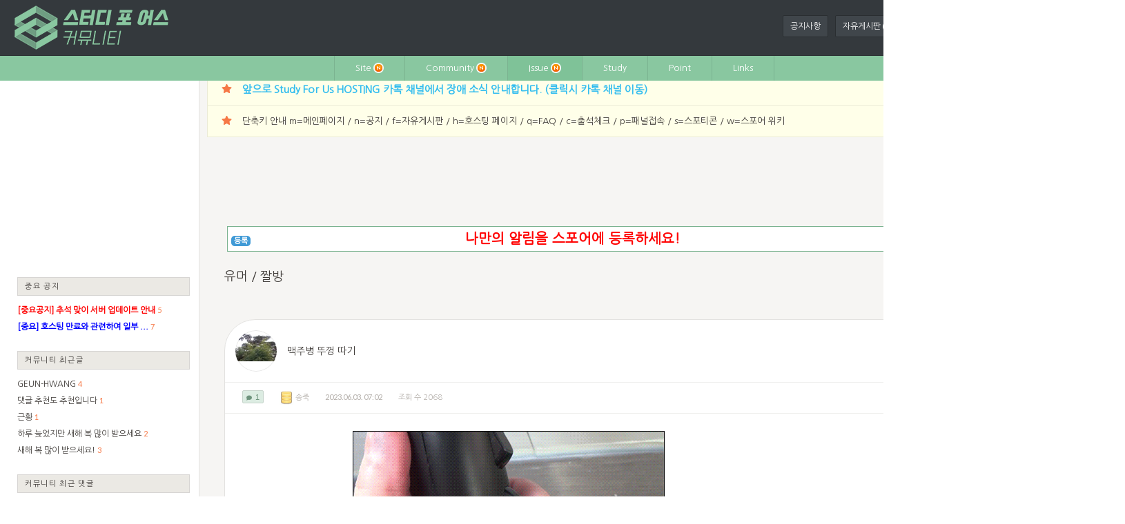

--- FILE ---
content_type: text/html; charset=UTF-8
request_url: https://studyforus.com/humor/955345
body_size: 20767
content:
<!DOCTYPE html>
<html lang="ko">
<head>

<!-- META -->
<meta charset="utf-8">
<meta name="generator" content="Rhymix">
<meta name="viewport" content="width=device-width, initial-scale=1.0, user-scalable=yes" />
<meta name="csrf-token" content="9TPf0CNwMc2eHRi5" />
<meta name="description" content="" />

<!-- TITLE -->
<title>맥주병 뚜껑 따기 - Study For Us</title>

<!-- CSS -->
<link rel="stylesheet" href="/files/cache/assets/compiled/d54b2baef53f55e7a64639739885d4744a70a3f0.rhymix.scss.css?t=1765989054" />
<link rel="stylesheet" href="/common/js/plugins/ui/jquery-ui.min.css?t=1646642952" />
<link rel="stylesheet" href="/layouts/comely_layout/css/layout.css?t=1588510540" />
<link rel="stylesheet" href="/layouts/comely_layout/css/layout_pc.css?t=1588510541" />
<link rel="stylesheet" href="/layouts/comely_layout/css_color/greenapple.css?t=1588510545" />
<link rel="stylesheet" href="/layouts/comely_layout/css_color/greenapple_pc.css?t=1588510545" />
<link rel="stylesheet" href="/modules/board/skins/comely_board/css/board.css?t=1588510590" />
<link rel="stylesheet" href="/modules/board/skins/comely_board/css/board_pc.css?t=1588510592" />
<link rel="stylesheet" href="/modules/automention/skins/default/css/am_document.css?t=1612533257" />
<link rel="stylesheet" href="/modules/automention/skins/default/css/am_embed.css?t=1612533257" />
<link rel="stylesheet" href="/modules/automention/skins/default/css/jquery.atwho.min.css?t=1612533258" />
<link rel="stylesheet" href="/widgets/pr_favorite/skins/comely_favorite/css/favorite_pc.css?t=1588510739" />
<link rel="stylesheet" href="/widgets/pr_favorite/skins/comely_favorite/css/favorite.css?t=1588510738" />
<link rel="stylesheet" href="/widgets/comely_widget/skins/comley_widget_skin/css/widget.css?t=1588510681" />
<link rel="stylesheet" href="/widgets/comely_widget/skins/comley_widget_skin/css/widget_pc.css?t=1588510681" />
<link rel="stylesheet" href="/widgets/plusadWidget/skins/default/css/default.css?t=1589309573" />
<link rel="stylesheet" href="/widgets/pr_take_roll/skins/sfu/css/default.css?t=1588441933" />
<link rel="stylesheet" href="/widgets/pr_take_roll/skins/sfu/css/white.css?t=1588571533" />
<link rel="stylesheet" href="/widgets/rolling_banner/skins/default/css/default.css?t=1517968957" />
<link rel="stylesheet" href="/addons/aa_insert_ad/tpl/default.css?t=1517968068" />
<link rel="stylesheet" href="/modules/automention/lib/pixie/styles.min.css?v19" />

<!-- JS -->
<script src="/common/js/jquery-2.2.4.js?t=1646642952"></script>
<script src="/common/js/plugins/jquery.migrate/jquery-migrate-1.4.1.min.js?t=1646642952"></script>
<script src="/common/js/plugins/cookie/js.cookie.min.js?t=1646642952"></script>
<script src="/common/js/plugins/blankshield/blankshield.min.js?t=1646642952"></script>
<script src="/common/js/plugins/uri/URI.min.js?t=1646642952"></script>
<script src="/common/js/x.js?t=1699496570"></script>
<script src="/common/js/common.js?t=1765989053"></script>
<script src="/common/js/js_app.js?t=1765989053"></script>
<script src="/common/js/xml_handler.js?t=1765989053"></script>
<script src="/common/js/xml_js_filter.js?t=1765989053"></script>
<script src="/modules/board/tpl/js/board.js?t=1721922132"></script>
<script src="/modules/board/skins/comely_board/js/board.js?t=1588510603"></script>
<script src="/modules/board/skins/comely_board/js/board_pc.js?t=1588510605"></script>
<script src="/modules/board/skins/comely_board/js/jquery.selectbox.min.js?t=1588510607"></script>
<script src="/modules/editor/skins/ckeditor/js/xe_textarea.js?t=1699496570"></script>
<script src="/modules/editor/tpl/js/editor_common.js?t=1765989053"></script>
<script src="/layouts/comely_layout/js/layout.js?t=1588510555"></script>
<script src="/layouts/comely_layout/js/all.min.js?t=1588510554"></script>
<script src="/layouts/comely_layout/js/jquery.cookie.js?t=1588510555"></script>
<script src="/layouts/comely_layout/js/swiper.min.js?t=1588510556"></script>
<script src="/layouts/comely_layout/js/layout_pc.js?t=1588510556"></script>
<script src="/layouts/comely_layout/js/jquery.scrollbar.min.js?t=1588510555"></script>
<script src="/layouts/comely_layout/js/jquery.hotkeys.js?t=1588510555"></script>
<script src="/modules/automention/skins/default/js/am_upload.js?t=1612533268"></script>
<script src="/modules/automention/lib/pixie/scripts.min.js?v19"></script>
<script src="/modules/automention/lib/pixie/config.js?v19"></script>
<script src="/widgets/pr_favorite/skins/comely_favorite/js/Sortable.min.js?t=1588510740"></script>
<script src="/widgets/pr_favorite/skins/comely_favorite/js/shortcut.js?t=1588510740"></script>
<script src="/widgets/comely_widget/skins/comley_widget_skin/js/widget_pc.js?t=1588510686"></script>
<script src="/widgets/rolling_banner/skins/default/js/jquery.mousewheel.js?t=1517968957"></script>
<script src="/widgets/rolling_banner/skins/default/js/jcarousellite_1.0.1.js?t=1517968957"></script>
<script src="/widgets/rolling_banner/skins/default/js/jquery.easing.1.3.js?t=1517968957"></script>

<!-- RSS -->

<!-- ICONS AND OTHER LINKS -->
<link rel="canonical" href="https://studyforus.com/humor/955345" />
<link rel="shortcut icon" href="/files/attach/xeicon/favicon.ico?t=1588690746" />
<link rel="apple-touch-icon" href="/files/attach/xeicon/mobicon.png?t=1588691146" />

<!-- OTHER HEADERS -->
<meta property="og:url" content="https://studyforus.com/humor/955345" />
<meta property="og:title" content="맥주병 뚜껑 따기 - Study For Us" />
<meta property="og:site_name" content="Study For Us" />
<meta property="og:description" content="" />
<meta property="og:type" content="article" />
<meta property="og:locale" content="ko_KR" />
<meta property="og:image" content="https://studyforus.com/files/attach/images/1816/345/955/1d2fa46a6af55c7ac55c2e06d76f5fd4.gif" />
<meta property="og:image:width" content="452" />
<meta property="og:image:height" content="281" />
<meta property="og:article:section" content="유머 / 짤방" />
<meta property="og:article:published_time" content="2023-06-03T07:02:52+09:00" />
<meta property="og:article:modified_time" content="2023-06-04T01:16:56+09:00" />
<script async src="//pagead2.googlesyndication.com/pagead/js/adsbygoogle.js"></script>
<script>
     (adsbygoogle = window.adsbygoogle || []).push({
          google_ad_client: "ca-pub-1089062998268916",
          enable_page_level_ads: true
     });
</script>
<input type="hidden" name="cid" id="cid" value="comment">

	<style>
		::selection{ background-color:#89c7a0 !important; } 
		::-moz-selection{ background-color:#89c7a0 !important }
	</style>

	<style>
		::selection{ color:#fff !important; } 
		::-moz-selection{ color:#fff !important }
	</style>
<script> var addonHashtagsJsOptions = ["tag", 0, "#24c3ff", 0]; </script>
<style>
.hg_container	{min-width: 1605px;}
.hg_container::before	{width: 1030px; margin-left: -515px;}
.wrapper	{width: 1630px;}
.hg_content	{padding: 25px 25px 0;}
.hg_header2>.inner,
.hg_footer,
.hg_gnb3_mymenu .hg_fv	{width: 1580px;}
.hg_header2	{height: 107px;}
.hg_header2>.inner	{height: 70px;}
.hg_header2.has_bg::after	{top: 69px;}
.sidebar_left,
.sidebar_left>.fixed	{width: 275px;}
.sidebar_right,
.sidebar_right>.fixed	{width: 275px;}
.hg_content	{width: 980px;}
.hg_header img	{max-width: 275px;}
.member_login	{min-height: 82px;}
.sidebar_left .member_login	{min-height: 70px;}
.global_notice	{margin: -25px -25px 0 -25px; padding-bottom: 25px;}
.content_slider	{margin: -25px -24px 25px -24px;}
</style>
<style>
.myAd1 { width:320px; height: 50px; }
@media(min-width: 400px) { .myAd1 { width: 320px; height: 100px; } }
@media(min-width: 980px) { .myAd1 { width: 970px; height: 90px; } }
</style>
<style type="text/css">
#plusad_widget{margin-left:30px;}</style>
<style>
#plusad_widget_wrap {
    position: inherit;
    overflow: hidden;
}
</style>
<style>
.atc .list_buttons	{margin-right: -515px;}
.list_buttons,
.atc .list_buttons.fixed	{margin-right: -515px;}
.list_buttons	{width: 26px;}
.list_buttons .bt	{height: 24px;}
.list_buttons a svg	{margin-top: 6px;}
</style>
<style>
.myAd2295 { width:728px; height: 90px; }
@media(max-width: 995px) { .myAd2295 { width: 336px; height: 280px; } }
@media(max-width: 768px) { .myAd2295 { width: 320px; height: 100px; } }
@media(max-width: 400px) { .myAd2295 { width: 234px; height: 60px; } }
</style>
<style>
.myAd2295 { width:728px; height: 90px; }
@media(max-width: 995px) { .myAd2295 { width: 336px; height: 280px; } }
@media(max-width: 768px) { .myAd2295 { width: 320px; height: 100px; } }
@media(max-width: 400px) { .myAd2295 { width: 234px; height: 60px; } }
</style>
<style>
.ldg2	{padding-bottom: 0; margin-bottom: -15px;}
.ldg2 .list_unit	{display: inline-block; margin-right: 25px; margin-bottom: 25px; vertical-align: top;}
.ldg2 .list_unit:nth-child(4n)	{margin-right: 0;}
.ldg2 .list_thumb	{
		padding-bottom: 100%;}
</style>
<style>
.unl_ul{
max-height:150px;
}
.am-highlight{
color:#ff9900;
}
</style>
</head>

<!-- BODY START -->
<body class="color_scheme_light">

<!-- COMMON JS VARIABLES -->
<script>
	var default_url = "https://studyforus.com/";
	var current_url = "https://studyforus.com/?document_srl=955345&mid=humor&act=dispBoardContent";
	var request_uri = "https://studyforus.com/";
	var current_lang = xe.current_lang = "ko";
	var current_mid = "humor";
	var http_port = null;
	var https_port = null;
	var enforce_ssl = true;
	var cookies_ssl = true;
	var rewrite_level = 2;
	if (detectColorScheme) detectColorScheme();
</script>

<!-- PAGE CONTENT -->
<!-- layout size -->


<script type="text/javascript">
//<![CDATA[
(function($){
	$(document).ready(function(){
		var hg_gnb = $("#gnb"),
		offset = $("#gnb").length? $("#gnb").offset().top : 0;
		
		$(window).scroll(function(){
			if($(window).scrollTop() > offset){
				hg_gnb.addClass("fixed");
			}else{
				hg_gnb.removeClass("fixed");
			}
		});
	});
})(jQuery);
//]]>
</script>
<section id="container" class="hg_container color_greenapple">
		<header class="hg_header2">
		<div class="inner">
				<div class="logo text_en" style="font-size: 0;"><a href="/"><img src="https://studyforus.com/files/attach/images/607400/ab0c1c752765a87d4a12810b1564a62a.png" alt="Study For Us" /></a></div>
		<div class="header_menu">
				<ul>
	<li>
					<a href="/notice">공지사항</a>
				</li><li>
					<a href="/freeboard">자유게시판<img src="https://studyforus.com/modules/document/tpl/icons/new.gif" alt="new" title="new" style="margin-left:3px;border:2px solid #F6F6F6;border-radius:10px;vertical-align:middle;" class="menu_new"/></a>
				</li><li>
					<a href="/clubs">소모임</a>
				</li><li>
					<a href="/study">강좌</a>
				</li><li>
					<a href="https://sfuhost.com" target="_blank">호스팅 메인</a>
				</li><li>
					<a href="https://new.studyforus.com:8080/" target="_blank">패널 접속</a>
				</li>				</ul>
			</div>			</div>
	<nav id="gnb" class="hg_gnb2_wrap">
			<div class="hg_gnb2">
					<ul>
	<li>
					<a class="m_link" href="/main"><span style="display:none;">m</span>Site<img src="https://studyforus.com/modules/document/tpl/icons/new.gif" alt="new" title="new" style="margin-left:3px;border:2px solid #F6F6F6;border-radius:10px;vertical-align:middle;" class="menu_new"/></a>
	<div class="sub_menu1">
						<ul>
	<li>
								<a class="m_link" href="/notice"><span style="display:none;">n</span>Notice </a>
	<!-- //sub_menu2 -->
						</li><li>
								<a class="m_link" href="/faq"><span style="display:none;">q</span>FAQ </a>
	<!-- //sub_menu2 -->
						</li><li>
								<a class="m_link" href="/survey">설문조사 </a>
	<!-- //sub_menu2 -->
						</li><li>
								<a class="m_link" href="/membersbanner">회원 배너 </a>
	<!-- //sub_menu2 -->
						</li><li>
								<a class="m_link" href="/Suggestions">사이트 이용 관련 문의<img src="https://studyforus.com/modules/document/tpl/icons/new.gif" alt="new" title="new" style="margin-left:3px;border:2px solid #F6F6F6;border-radius:10px;vertical-align:middle;" class="menu_new"/> </a>
	<!-- //sub_menu2 -->
						</li>						</ul>
					</div><!-- //sub_menu -->
				</li><li>
					<a class="m_link" href="/communityboard">Community<img src="https://studyforus.com/modules/document/tpl/icons/new.gif" alt="new" title="new" style="margin-left:3px;border:2px solid #F6F6F6;border-radius:10px;vertical-align:middle;" class="menu_new"/></a>
	<div class="sub_menu1">
						<ul>
	<li>
								<a class="m_link" href="/freeboard"><span style="display:none;">f</span>자유게시판<img src="https://studyforus.com/modules/document/tpl/icons/new.gif" alt="new" title="new" style="margin-left:3px;border:2px solid #F6F6F6;border-radius:10px;vertical-align:middle;" class="menu_new"/> </a>
	<!-- //sub_menu2 -->
						</li><li>
								<a class="m_link" href="/help">도와주세요 </a>
	<!-- //sub_menu2 -->
						</li><li>
								<a class="m_link" href="/review">리뷰/자랑하기 </a>
	<!-- //sub_menu2 -->
						</li><li>
								<a class="m_link" href="/mysite">My Site! </a>
	<!-- //sub_menu2 -->
						</li><li>
								<a class="m_link" href="/clubs">소모임 <i class="fas fa-angle-right"></i></a>
	<div class="sub_menu2">
								<ul>
	<li>
										<a class="m_link" href="/pocketmon" class="m_link">포켓몬</a>
								</li><li>
										<a class="m_link" href="/wiki" class="m_link">위키</a>
								</li><li>
										<a class="m_link" href="/servervps" class="m_link">서버 / VPS / 호스팅</a>
								</li>								</ul>
							</div><!-- //sub_menu2 -->
						</li><li>
								<a class="m_link" href="/board_NZUo95">스포어위키 인증 </a>
	<!-- //sub_menu2 -->
						</li>						</ul>
					</div><!-- //sub_menu -->
				</li><li class="active">
					<a class="m_link" href="/issueboard">Issue<img src="https://studyforus.com/modules/document/tpl/icons/new.gif" alt="new" title="new" style="margin-left:3px;border:2px solid #F6F6F6;border-radius:10px;vertical-align:middle;" class="menu_new"/></a>
	<div class="sub_menu1">
						<ul>
	<li>
								<a class="m_link" href="/deals">생활 / 할인 정보 </a>
	<!-- //sub_menu2 -->
						</li><li>
								<a class="m_link" href="/news">뉴스 / 이슈 </a>
	<!-- //sub_menu2 -->
						</li><li class="active">
								<a class="m_link" href="/humor">유머 / 짤방<img src="https://studyforus.com/modules/document/tpl/icons/new.gif" alt="new" title="new" style="margin-left:3px;border:2px solid #F6F6F6;border-radius:10px;vertical-align:middle;" class="menu_new"/> </a>
	<!-- //sub_menu2 -->
						</li><li>
								<a class="m_link" href="/celeb">연예인 </a>
	<!-- //sub_menu2 -->
						</li><li>
								<a class="m_link" href="/video">동영상<img src="https://studyforus.com/modules/document/tpl/icons/new.gif" alt="new" title="new" style="margin-left:3px;border:2px solid #F6F6F6;border-radius:10px;vertical-align:middle;" class="menu_new"/> </a>
	<!-- //sub_menu2 -->
						</li>						</ul>
					</div><!-- //sub_menu -->
				</li><li>
					<a class="m_link" href="/studyboard">Study</a>
	<div class="sub_menu1">
						<ul>
	<li>
								<a class="m_link" href="/study">강좌 <i class="fas fa-angle-right"></i></a>
	<div class="sub_menu2">
								<ul>
	<li>
										<a class="m_link" href="/treeview" class="m_link">네모의 코딩 팁</a>
								</li><li>
										<a class="m_link" href="/koreanraichu" class="m_link">라이츄 과학츄</a>
								</li><li>
										<a class="m_link" href="/innisfree" class="m_link">Problem Solving Through Python</a>
								</li><li>
										<a class="m_link" href="/wikiowner" class="m_link">wikiowner의 node.js 강좌!</a>
								</li><li>
										<a class="m_link" href="/XeruelAuthor" class="m_link">Project Historia</a>
								</li><li>
										<a class="m_link" href="#" class="m_link"><center>▼▽ 장기 미 연재 강좌 ▽▼</center></a>
								</li><li>
										<a class="m_link" href="/matstar" class="m_link">맛스타의 Study For Us</a>
								</li><li>
										<a class="m_link" href="/doda" class="m_link">도다의 강좌</a>
								</li><li>
										<a class="m_link" href="/mesinzer" class="m_link">랩퍼투혼의 세상에 모든것들</a>
								</li><li>
										<a class="m_link" href="#" class="m_link"><center>▼▽ 탈퇴한 회원 강좌 모음 ▽▼</center></a>
								</li><li>
										<a class="m_link" href="/board_DzXg64" class="m_link">잊혀진 강좌</a>
								</li>								</ul>
							</div><!-- //sub_menu2 -->
						</li><li>
								<a class="m_link" href="/tipnknowhow">팁 &amp; 노하우 </a>
	<!-- //sub_menu2 -->
						</li><li>
								<a class="m_link" href="/downloads">자료실 </a>
	<!-- //sub_menu2 -->
						</li><li>
								<a class="m_link" href="/share">소스 공유 </a>
	<!-- //sub_menu2 -->
						</li><li>
								<a class="m_link" href="/applylecturer">강좌 개설 신청 </a>
	<!-- //sub_menu2 -->
						</li>						</ul>
					</div><!-- //sub_menu -->
				</li><li>
					<a class="m_link" href="#">Point</a>
	<div class="sub_menu1">
						<ul>
	<li>
								<a class="m_link" href="/attendance"><span style="display:none;">c</span>출석 Check! </a>
	<!-- //sub_menu2 -->
						</li><li>
								<a class="m_link" href="/lotterylotto">스포어 행복 로또 </a>
	<!-- //sub_menu2 -->
						</li><li>
								<a class="m_link" href="/highlottery">고 배율 포인트 복권 </a>
	<!-- //sub_menu2 -->
						</li><li>
								<a class="m_link" href="/rockgame">가위 바위 보 </a>
	<!-- //sub_menu2 -->
						</li><li>
								<a class="m_link" href="/icon">아이콘 구매 <i class="fas fa-angle-right"></i></a>
	<div class="sub_menu2">
								<ul>
	<li>
										<a class="m_link" href="/myicon" class="m_link">아이콘 신청</a>
								</li><li>
										<a class="m_link" href="/icon" class="m_link">아이콘 구매</a>
								</li>								</ul>
							</div><!-- //sub_menu2 -->
						</li><li>
								<a class="m_link" href="/sticker"><span style="display:none;">s</span>스포티콘 </a>
	<!-- //sub_menu2 -->
						</li><li>
								<a class="m_link" href="/sfuad1">스포어 알림판 </a>
	<!-- //sub_menu2 -->
						</li>						</ul>
					</div><!-- //sub_menu -->
				</li><li>
					<a class="m_link" href="#">Links</a>
	<div class="sub_menu1">
						<ul>
	<li>
								<a class="m_link" href="https://sfuhost.com" target="_blank"><span style="display:none;">h</span>Hosting HOME </a>
	<!-- //sub_menu2 -->
						</li><li>
								<a class="m_link" href="https://wiki.studyforus.com" target="_blank"><span style="display:none;">w</span>SFU WIKI </a>
	<!-- //sub_menu2 -->
						</li><li>
								<a class="m_link" href="https://new.studyforus.com:8080" target="_blank"><span style="display:none;">p</span>패널 접속 </a>
	<!-- //sub_menu2 -->
						</li>						</ul>
					</div><!-- //sub_menu -->
				</li>				</ul>
		<div class="xe-widget-wrapper " style=""><div style="padding:0px 0px 0px 0px !important;">
</div></div>			</div>
		</nav>		</header>	<div class="wrapper clearfix">
		<div class="hg_sidebar sidebar_left"><span class="sidebar_title">sidebar</span><div>
					<aside class="sidebar_left_code module"><center>
<script async src="//pagead2.googlesyndication.com/pagead/js/adsbygoogle.js"></script>
<!-- SFUH - 사이드바 -->
<ins class="adsbygoogle"
style="display:inline-block;width:250px;height:250px"
data-ad-client="ca-pub-1089062998268916"
data-ad-slot="1411741183"></ins>
<script>
(adsbygoogle = window.adsbygoogle || []).push({});
</script>
</center><br>

<div class="xe-widget-wrapper " style=""><div style="padding:0px 0px 0px 0px !important;">
<div>
<section class="hg_widget hg_widget_N title_">
<h3 class="w_title w_top"><a href="/notice">중요 공지</a></h3><div class="w_list no_tab wln">
	<ul>
		<li class="page1">
				<ul class="list_unit">
				<li>
			<span class="list_main">
					<a class="list_title" href="/notice/1330498"><span style="font-weight:bold;color:#ff0000">[중요공지] 추석 맞이 서버 업데이트 안내</span></a>
	<a class="pt_col list_cmt" href="/notice/1330498#comment">5</a>					</span>
		<span class="list_info"></span>
	</li>
				<li>
			<span class="list_main">
					<a class="list_title" href="/notice/933561"><span style="font-weight:bold;color:#0000ff">[중요] 호스팅 만료와 관련하여 일부 ...</span></a>
	<a class="pt_col list_cmt" href="/notice/933561#comment">7</a>					</span>
		<span class="list_info"></span>
	</li>
			</ul>
	</li>
	</ul>
</div>
</section>
</div>
</div></div>

<div class="xe-widget-wrapper " style=""><div style="padding:0px 0px 0px 0px !important;">
<div>
<section class="hg_widget hg_widget_N title_">
<h3 class="w_title w_top"><a href="/communityboard">커뮤니티 최근글</a></h3><div class="w_list no_tab wln">
	<ul>
		<li class="page1">
				<ul class="list_unit">
				<li>
			<span class="list_main">
					<a class="list_title" href="/freeboard/1344318">GEUN-HWANG</a>
	<a class="pt_col list_cmt" href="/freeboard/1344318#comment">4</a>					</span>
		<span class="list_info"></span>
	</li>
				<li>
			<span class="list_main">
					<a class="list_title" href="/freeboard/1343676">댓글 추천도 추천입니다</a>
	<a class="pt_col list_cmt" href="/freeboard/1343676#comment">1</a>					</span>
		<span class="list_info"></span>
	</li>
				<li>
			<span class="list_main">
					<a class="list_title" href="/freeboard/1342195">근황</a>
	<a class="pt_col list_cmt" href="/freeboard/1342195#comment">1</a>					</span>
		<span class="list_info"></span>
	</li>
				<li>
			<span class="list_main">
					<a class="list_title" href="/freeboard/1341839">하루 늦었지만 새해 복 많이 받으세요</a>
	<a class="pt_col list_cmt" href="/freeboard/1341839#comment">2</a>					</span>
		<span class="list_info"></span>
	</li>
				<li>
			<span class="list_main">
					<a class="list_title" href="/freeboard/1341698">새해 복 많이 받으세요!</a>
	<a class="pt_col list_cmt" href="/freeboard/1341698#comment">3</a>					</span>
		<span class="list_info"></span>
	</li>
			</ul>
	</li>
	</ul>
</div>
</section>
</div>
</div></div>

<div class="xe-widget-wrapper " style=""><div style="padding:0px 0px 0px 0px !important;">
<div>
<section class="hg_widget hg_widget_N title_">
<h3 class="w_title w_top"><a href="/communityboard">커뮤니티 최근 댓글</a></h3><div class="w_list no_tab wln">
	<ul>
		<li class="page1">
				<ul class="list_unit">
				<li>
			<span class="list_main">
					<a class="list_title" href="/1344318#comment_1344441">(끄덕)</a>
						</span>
		<span class="list_info"></span>
	</li>
				<li>
			<span class="list_main">
					<a class="list_title" href="/1344318#comment_1344437">정처기... 그것도 나중에 한번 도전해...</a>
						</span>
		<span class="list_info"></span>
	</li>
				<li>
			<span class="list_main">
					<a class="list_title" href="/1343676#comment_1344408">좋습니다 ㅎㅎㅎ 글도 써주세요!</a>
						</span>
		<span class="list_info"></span>
	</li>
				<li>
			<span class="list_main">
					<a class="list_title" href="/1344318#comment_1344404">비커에 차 타마시기 멋지네요</a>
						</span>
		<span class="list_info"></span>
	</li>
				<li>
			<span class="list_main">
					<a class="list_title" href="/1344318#comment_1344395">와 축하드립니다. 전 정보처리기사도 ...</a>
						</span>
		<span class="list_info"></span>
	</li>
			</ul>
	</li>
	</ul>
</div>
</section>
</div>
</div></div>

<div class="xe-widget-wrapper " style=""><div style="padding:0px 0px 0px 0px !important;">
<div>
<section class="hg_widget hg_widget_N title_">
<h3 class="w_title w_top"><a href="/issueboard">이슈 최근글</a></h3><div class="w_list no_tab wlw">
	<ul>
		<li class="page1">
				<ul class="list_unit">
				<li>
	<a class="list_thumb" href="/video/1344929"><img src="/files/thumbnails/929/344/001/40x40.crop.jpg?t=1769696560" alt="24시간 일하는 AI 직원 &#039;클로드봇&#039;, 텔레그램으로 코딩시키는 법" /></a>		<div class="list_body has_thumb" style="min-height: 40px; padding-left: 60px">
							<a class="list_title" href="/video/1344929">24시간 일하는 AI 직원 &amp;#03...</a>
			<span class="list_icon new"><img src="/widgets/comely_widget/skins/comley_widget_skin/images/icon_new.png" alt="new" /></span>
					<div class="list_info clearfix"></div>
			</div>
	</li>
				<li>
	<a class="list_thumb" href="/humor/1344823"><img src="/files/thumbnails/823/344/001/40x40.crop.jpg?t=1769640698" alt="실패" /></a>		<div class="list_body has_thumb" style="min-height: 40px; padding-left: 60px">
							<a class="list_title" href="/humor/1344823">실패</a>
	<a class="pt_col list_cmt" href="/humor/1344823#comment">1</a>		<span class="list_icon new"><img src="/widgets/comely_widget/skins/comley_widget_skin/images/icon_new.png" alt="new" /></span>
					<div class="list_info clearfix"></div>
			</div>
	</li>
				<li>
	<a class="list_thumb" href="/humor/1344819"><img src="/files/thumbnails/819/344/001/40x40.crop.jpg?t=1769640656" alt="훌라후프" /></a>		<div class="list_body has_thumb" style="min-height: 40px; padding-left: 60px">
							<a class="list_title" href="/humor/1344819">훌라후프</a>
	<a class="pt_col list_cmt" href="/humor/1344819#comment">1</a>		<span class="list_icon new"><img src="/widgets/comely_widget/skins/comley_widget_skin/images/icon_new.png" alt="new" /></span>
					<div class="list_info clearfix"></div>
			</div>
	</li>
				<li>
	<a class="list_thumb" href="/humor/1344608"><img src="/files/thumbnails/608/344/001/40x40.crop.jpg?t=1769467288" alt="뛰어 내려..." /></a>		<div class="list_body has_thumb" style="min-height: 40px; padding-left: 60px">
							<a class="list_title" href="/humor/1344608">뛰어 내려...</a>
	<a class="pt_col list_cmt" href="/humor/1344608#comment">1</a>		<span class="list_icon updated"><img src="/widgets/comely_widget/skins/comley_widget_skin/images/icon_updated.png" alt="updated" /></span>
					<div class="list_info clearfix"></div>
			</div>
	</li>
				<li>
	<a class="list_thumb" href="/humor/1344604"><img src="/files/thumbnails/604/344/001/40x40.crop.jpg?t=1769467227" alt="잘 찍혀쓸까?" /></a>		<div class="list_body has_thumb" style="min-height: 40px; padding-left: 60px">
							<a class="list_title" href="/humor/1344604">잘 찍혀쓸까?</a>
	<a class="pt_col list_cmt" href="/humor/1344604#comment">1</a>		<span class="list_icon updated"><img src="/widgets/comely_widget/skins/comley_widget_skin/images/icon_updated.png" alt="updated" /></span>
					<div class="list_info clearfix"></div>
			</div>
	</li>
			</ul>
	</li>
	</ul>
</div>
</section>
</div>
</div></div></aside>				<div class="sidebar_end">사이드바 끝</div>
		</div></div>
		<section id="content" class="hg_content" role="main">
	<div class="global_notice">
					<ul><li class="cn_200524"><span class="star"><i class="fas fa-star"></i></span><a href="http://pf.kakao.com/_SvYxmxl" target="_blank"  style="font-weight:bold;color:#33bdef; font-size: 15px;">앞으로 Study For Us HOSTING 카톡 채널에서 장애 소식 안내합니다. (클릭시 카톡 채널 이동)</a><button class="bt_close" type="button"><i class="fas fa-times"></i></button><div class="warn">일주일 동안 열지 않기</div></li><li class="cn_200503"><span class="star"><i class="fas fa-star"></i></span>단축키 안내 m=메인페이지 / n=공지 / f=자유게시판 / h=호스팅 페이지 / q=FAQ / c=출석체크 / p=패널접속 / s=스포티콘 / w=스포어 위키<button class="bt_close" type="button"><i class="fas fa-times"></i></button><div class="warn">일주일 동안 열지 않기</div></li></ul>
				<script type="text/javascript">
					//<![CDATA[
					(function($){
						$(document).ready(function(){
							var global_notice = $("#content").find(">div.global_notice");
	if($.cookie('cn_200524') != 'true'){
								global_notice.find("li.cn_200524").show();
							}
							global_notice.find("li.cn_200524").find(".bt_close").click(function(){
								$(this).parent().remove();
								$.cookie('cn_200524', true, {expires: 7, path: '/'});
							});
	if($.cookie('cn_200503') != 'true'){
								global_notice.find("li.cn_200503").show();
							}
							global_notice.find("li.cn_200503").find(".bt_close").click(function(){
								$(this).parent().remove();
								$.cookie('cn_200503', true, {expires: 7, path: '/'});
							});
							});
					})(jQuery);
					//]]>
				</script>
			</div>			<div class="content_top_code"><center>


<script async src="//pagead2.googlesyndication.com/pagead/js/adsbygoogle.js"></script>
<ins class="adsbygoogle myAd1"
style="display:inline-block"
data-ad-client="ca-pub-1089062998268916"
data-ad-slot="3028075184"
></ins>
<script>
(adsbygoogle = window.adsbygoogle || []).push({});
</script>

<div style="display:inline-block; background:#fff; width: 98%;position: relative;border: 1px solid #7bb390;padding: 5px;font-size: 20px;font-family: inherit;margin-top:10px" >
<div class="xe-widget-wrapper " style=""><div style="padding:0px 0px 0px 0px !important;"> 
	
<div id="plusad_widget_wrap">
	<div class="plusad_point"><a href="/sfuad1/dispPlusadlist" title="알림판 등록하세요">등록</a></div>	<ul id="plusad_widget">	
				<li>
				<a style="font-weight:bold; color:red;" href="/sfuad1/dispPlusadlist">나만의 알림을 스포어에 등록하세요!</a>
			</li>
		 
		</ul>
</div>



 
<script type="text/javascript">
jQuery(function($){

	
	//함수 호출
	$(function(){
		
		//마우스 오버시 중지
		move_stop = 1; //변수생성
		$('#plusad_widget_wrap').mouseenter(function(){
			move_stop = 0; //오버시 중지
		}).mouseleave(function(){
			move_stop = 1; 
		});
		
		var ad_length = $('#plusad_widget li').size(); //광고 목록수 구함
		if( ad_length > 1){ //목록 1개이상일때 롤링함수 호출
			plusad_roll(10,10000,25,0);
		}	
	});
	
	
	//롤링함수
	function plusad_roll(speed, delay, ad_height, this_height){ //롤링속도, 롤링간격, 배너높이, 현재높이
		
		var ad = $('#plusad_widget');
		var ad_list = $('#plusad_widget li:first');
		
		
		if(move_stop) this_height++; //마우스 오버시 중지
		
		if(this_height <= ad_height){
			
			//스크롤함
			$(ad).css('top',-this_height);
			
			//함수호출 (스크롤)
			setTimeout(function(){
				plusad_roll(speed, delay, ad_height, this_height);
			},speed);
		}else{
		
			//스크롤된 리스트 맨뒤로 이동
			$(ad_list).appendTo($(ad));
			$(ad).css('top',0);
			
			//함수호출 (롤링)
			setTimeout(function(){
				plusad_roll(speed, delay, ad_height, 0);
			},delay);
			
		}

	}
	

});
</script>



</div></div>

</div>
</center></div>		
<div class="hg_bd">
<div class="bd_header has_button">
		<h2 class="bd_title"><a href="/humor">유머 / 짤방</a></h2>
			</div>	<article class="atc has_list">
							<div class="list_buttons">
		<ul>
		<li><a class="bt" href="/humor"><svg viewBox="0 0 20 20"><polygon  points="3.82842712 9 9.89949494 2.92893219 8.48528137 1.51471863 0 10 0.707106781 10.7071068 8.48528137 18.4852814 9.89949494 17.0710678 3.82842712 11 20 11 20 9 3.82842712 9"></polygon></svg></a><span>목록</span></li>
		<li class="bt_bottom"><a class="bt" href="javascript:void(0);"><svg viewBox="0 0 20 20"><polygon points="9 16.1715729 2.92893219 10.1005051 1.51471863 11.5147186 10 20 10.7071068 19.2928932 18.4852814 11.5147186 17.0710678 10.1005051 11 16.1715729 11 0 9 0"></polygon></svg></a><span>아래로</span></li>
		<li class="bt_top"><a class="bt" href="javascript:void(0);"><svg viewBox="0 0 20 20"><polygon points="9 3.82842712 2.92893219 9.89949494 1.51471863 8.48528137 10 0 10.7071068 0.707106781 18.4852814 8.48528137 17.0710678 9.89949494 11 3.82842712 11 20 9 20 9 3.82842712"></polygon></svg></a><span>위로</span></li>
		</ul>
	</div>	<header class="atc_header">
		<div class="title_wrap">
			<h1>
							<a href="https://studyforus.com/humor/955345" title="맥주병 뚜껑 따기">맥주병 뚜껑 따기</a>
				</h1>
	<span class="pf round lined"><img class="pf_img" src="/files/member_extra_info/profile_image/217/001/1217.jpg?t=1486229419" alt="송죽" /></span>			</div>
		<div class="atc_info clearfix">
			<ul>
		<li class="cmt_count_wrap"><span class="cmt_count"><i class="fas fa-comment"></i> 1</span></li>					<li>
		<a href="#popup_menu_area" class="member_1217" onclick="return false"><img src="https://studyforus.com/./files/iconshop/33055af84f02ddedb19db038cdae0d2f.gif" border="0" alt="title: 황금 서버 (30일)" title="title : 황금 서버 (30일)" style="vertical-align:middle;margin-right:3px"/>송죽</a>				</li>
			<li class="text_en"><time datetime="2023-06-03T07:02:52+09:00">2023.06.03. 07:02</time></li>
	<li>
	조회 수 2068			</li>							</ul>
					</div>
	</header>
			<div class="atc_body">
		<table class="atc_ex" cellspacing="0" cellpadding="0" summary="Extra Form Output"></table>	<!--BeforeDocument(955345,1217)--> 

		<div class="document_955345_1217 rhymix_content xe_content"><p style="margin-left:160px;"><img src="/files/attach/images/1816/345/955/1d2fa46a6af55c7ac55c2e06d76f5fd4.gif" alt="5.gif" style="" /></p></div><!--AfterDocument(955345,1217)--> 

	<div class="ss_ad_center pc_ver"><center>
<script async src="//pagead2.googlesyndication.com/pagead/js/adsbygoogle.js"></script>
<ins class="adsbygoogle myAd2295"
     style="display:block"
     data-ad-client="ca-pub-1089062998268916"
     data-ad-slot="4504808383"
     ></ins>
<script>
(adsbygoogle = window.adsbygoogle || []).push({});
</script></center></div>	<div class="ss_ad_center mb_ver"><center>
<script async src="//pagead2.googlesyndication.com/pagead/js/adsbygoogle.js"></script>
<ins class="adsbygoogle myAd2295"
     style="display:block"
     data-ad-client="ca-pub-1089062998268916"
     data-ad-slot="4504808383"
     ></ins>
<script>
(adsbygoogle = window.adsbygoogle || []).push({});
</script></center></div>				<div class="atc_buttons">
	<ul><li>
					<button class="bt_vote vote_area" type="button" onclick="insertWarn('로그인 해주세요.')">추천<span class="voted_count">6</span></button>
				</li></ul><ul><li><button class="bt_report" type="button" onclick="insertWarn('로그인 해주세요.')">신고</button></li><li>
				<button class="bt_scrap" type="button" onclick="insertWarn('로그인 해주세요.')">스크랩</button></li></ul>
		</div>
	<div class="bt_who">
	이니스프리님 <span class="pf small lined round" title="추천인"><img src="/files/member_extra_info/profile_image/819/059/59819.png?t=1717193427" alt="이니스프리" class="pf_img" /></span> 포함 <span class="pt_col">6</span>명이 추천
		</div>	<div class="atc_box atc_who">
			<h3>추천인 <span class="pt_col text_en">6</span></h3>
			<div class="inner scrollbar-macosx">
				<ul>
	<li>
						<span class="pf small lined"><img src="/files/member_extra_info/profile_image/819/059/59819.png?t=1717193427" alt="이니스프리" class="pf_img" /></span><br /><a href="#popup_menu_area" class="member_59819" onclick="return false">이니스프리</a>
				</li><li>
						<span class="pf small lined"><img src="/files/member_extra_info/profile_image/475/081/81475.png?t=1486229423" alt="칸달프" class="pf_img" /></span><br /><a href="#popup_menu_area" class="member_81475" onclick="return false">칸달프</a>
				</li><li>
						<span class="pf small lined"><img src="/files/member_extra_info/profile_image/544/914/914544.png?t=1693042496" alt="하이빅스비" class="pf_img" /></span><br /><a href="#popup_menu_area" class="member_914544" onclick="return false">하이빅스비</a>
				</li><li>
						<span class="pf small lined"></span><br /><a href="#popup_menu_area" class="member_63816" onclick="return false">ituw</a>
				</li><li>
						<span class="pf small lined"><img src="/files/member_extra_info/profile_image/378/679/679378.png?t=1658284245" alt="마당쇠15" class="pf_img" /></span><br /><a href="#popup_menu_area" class="member_679378" onclick="return false">마당쇠15</a>
				</li>				</ul>
			</div>
		</div>			</div>
		 
		 
				<div id="comment" class="cmt has_top">
	<h3 class="cmt_title">
	댓글 <span class="pt_col text_en">1</span>
		</h3>
		<div class="cmt_wrap">
				<div class="cmt_list">
					<article class="cmt_unit" id="comment_955424">
					<header class="cmt_header">
				<a href="#popup_menu_area" class="member_914544" onclick="return false">하이빅스비</a>							</header>
	<span class="pf small lined"><img class="pf_img" src="/files/member_extra_info/profile_image/544/914/914544.png?t=1693042496" alt="profile image" /></span>				<div class="cmt_body">
					<!--BeforeComment(955424,914544)--><div class="comment_955424_914544 rhymix_content xe_content">꿀팁 감사합니다~</div><!--AfterComment(955424,914544)-->						<div class="cmt_ctrl">
						<img src="/modules/board/skins/comely_board/images/icn_more.png" alt="comment menu" />
						<ul>
									</ul>
					</div>
						<div class="cmt_date text_en msover_date">
	<span class="hg_date">2023.06.04.</span> <span class="hg_time">01:16</span>					</div>					</div>
			</article>
			<section class="hg_message cmt_report cmt_report_955424">
				<h3>신고				<button class="bt_bs bt_mono bt_close" type="button"><i class="fas fa-times"></i></button></h3>
				<div class="inner">
					<p class="message_target">"하이빅스비님의 댓글"</p>
					<p class="message_text">이 댓글을 신고 하시겠습니까?</p>
					<div class="bt_area bt_duo">
						<button class="bt_bs bt_mono bt_close" type="button">취소</button><button class="bt_bs bt_color" type="button" onclick="doCallModuleAction('comment','procCommentDeclare','955424');return false;">확인</button>
					</div>
				</div>
			</section>						</div>
	</div>	<div class="cmt_reload"><button class="bt_cmt_reload" type="button" onclick="hgCommentReload('955345')"><i class="fas fa-sync-alt"></i> 댓글 새로고침</button></div>					<div class="cmt_not_permitted">권한이 없습니다.<br /><button class="bt_bs bt_bs2 bt_color bt_login" type="button" onclick="pop('site_login')">로그인</button></div>
		</div><!-- //cmt -->
<script type="text/javascript">
//<![CDATA[
function cEvent(){
	jQuery(function($){
		var cmt = $("#comment"),
		cmt_unit = cmt.find("article.cmt_unit"),
		cmt_ctrl = cmt_unit.find("div.cmt_ctrl"),
		bt_cmt_ctrl = cmt_unit.find("a.bt_ctrl"),
		cmt_write = cmt.find(">div.cmt_write").not(".cmt_write_re"),
		cmt_write_re = $("#cmt_write_re"),
		cmt_form = cmt_write.find(">form"),
		hg_message = cmt.find("section.hg_message");
		
		bt_cmt_ctrl.each(function(){
			if($(this).next(".cmt_ctrl").find("li").length == 0){$(this).hide();}
		});
		
		bt_cmt_ctrl.click(function(){
			var offset = jQuery(document).scrollTop();
			$("body").css("position","fixed").css("top",-offset);
			$(this).next(".cmt_ctrl").after("<div id='dummy' class='dummy' onclick='hide_pop()'></div>");
			$("#dummy").fadeIn(100);
			$(this).next(".cmt_ctrl").fadeIn(200);
		});
		cmt_write_re.find("button.bt_close").click(function(){
			cmt_write_re.hide();
		});
		
		cmt_unit.find("a.bt_recomment").click(function(){
			if(cmt_write_re.find("div.stk_cmt_reply").find(">.display-toggle").length == 0){
				cmt_write_re.find("div.stk_cmt_reply").find(">.stk_display").addClass("display-toggle");
			}
			cmt_write_re.find("form.cmt_form").css("height","auto");
		});
		
			hg_message.each(function(){
			$(this).css("margin-top", -$(this).height()/2+"px");
		});
		hg_message.find(".bt_close").click(function(){
			$("#dummy").remove();
			$(this).parent().parent("section.hg_message").css("z-index","-10").css("opacity","0").css("left","-9999px");
			$(this).parent().parent().parent("section.hg_message").css("z-index","-10").css("opacity","0").css("left","-9999px");
			$(this).parent().parent().parent().parent("section.hg_message").css("z-index","-10").css("opacity","0").css("left","-9999px");
		});
		});
}
cEvent();
function hgCommentReload(target_srl) {
	var reqUrl = current_url.setQuery('mid', current_mid, 'document_srl', target_srl);
	var cmt_write_re = jQuery('#cmt_write_re');
	jQuery('#loading').show();
	cmt_write_re.find(">form").css("height","0");
	if(cmt_write_re.find("div.stk_cmt_reply").find(">.display-toggle").length == 0){
		cmt_write_re.find("div.stk_cmt_reply").find(">.stk_display").addClass("display-toggle");
	}
	cmt_write_re.appendTo(jQuery("#comment")).hide();
	jQuery.ajax ({
		url:reqUrl,
		dataType:'html',
		success: function(data) {
			var a = jQuery(data),
			b = a.find('#comment').find(">div.cmt_wrap").html();
			jQuery('#comment').find(">div.cmt_wrap").html(b);
		},complete: function() {
			cEvent();
			setTimeout(function() {
				jQuery('#loading').fadeOut();
			}, 500);
		}
	});
}
function prevCmt(cpage){
	var t_url = current_url.setQuery('cpage', cpage-1),
	cmt_wrap = jQuery("#comment").find(">div.cmt_wrap"),
	cmt_list = cmt_wrap.find(">div.cmt_list"),
	cmt_prev = cmt_wrap.find(">div.cmt_prev"),
	scroll_bottom = jQuery(document).height()- jQuery(window).height()-jQuery(window).scrollTop();
	jQuery("#loading").show();
	jQuery.ajax ({
		url:t_url,
		dataType:'html',
		success: function(data) {
			var a = jQuery(data),
			b = a.find("#comment").find("div.cmt_list").html();
			cmt_list.prepend(b+"<div class='cmt_line'></div>");
		},complete: function() {
			cEvent();
			if(cpage == 2){
				cmt_prev.remove();
			}else{
				cpage--;
				cmt_prev.find(".bt_cmt_prev").attr("onclick", "prevCmt(" + cpage + ")").find(".prev_page").html((cpage-1));
			}
			jQuery(window).scrollTop(jQuery(document).height() - jQuery(window).height() - scroll_bottom);
			setTimeout(function() {
				jQuery("#loading").fadeOut();
			}, 300);
		}
	});
}
//]]>
</script>
				<div class="atc_warn pc_warn"></div>
</article>
	<div class="list_menu"><div class="list_sort module">
			<button class="bt bt_sort closed" type="button">
	정렬 기준			<i class="fas fa-angle-down"></i>
		</button>
		<ul class="black_bubble">
		<li><a href="/humor/955345">기본</a></li>
	<li><a href="/humor/955345?sort_index=regdate&amp;order_type=desc">날짜</a></li>		<li><a href="/humor/955345?sort_index=readed_count&amp;order_type=desc">조회 수</a></li>	<li><a href="/humor/955345?sort_index=voted_count&amp;order_type=desc">추천 수</a></li>																		</ul>
</div></div><div class="list_buttons has_atc">
	</div><div class="list_wrap">

<div class="list_n">
	<ul>
						<li class="clearfix">
			<span class="notice_text">공지</span>
		<a class="title" href="/humor/1330498"><span style="font-weight:bold;color:#ff0000">[중요공지] 추석 맞이 서버 업데이트 안내</span></a>
	<a href="/humor/1330498#comment" class="pt_col cmt_num">5</a>				<span class="list_date text_en">25.10.09.</span>	</li>
							<li class="clearfix">
			<span class="notice_text">공지</span>
		<a class="title" href="/humor/933561"><span style="font-weight:bold;color:#0000ff">[중요] 호스팅 만료와 관련하여 일부 수칙이 변경됩니다.</span></a>
	<a href="/humor/933561#comment" class="pt_col cmt_num">7</a>				<span class="list_date text_en">23.01.14.</span>	</li>
							<li class="clearfix">
			<span class="notice_text">공지</span>
		<a class="title" href="/humor/6833"><span style="font-weight:bold">게시판 성격에 맞지 않는 글로 글이 작성될 때 유의사항</span></a>
	<a href="/humor/6833#comment" class="pt_col cmt_num">3</a>				<span class="list_date text_en">16.07.16.</span>	</li>
			</ul>
</div>
<div class="list_d list_g ldg2 has_notice">
	<ul>
	<li class="list_unit" style="width: 226px;">
							<a class="list_link" href="/humor/955452" title="자동차 싸움">자동차 싸움</a>
					<div class="list_thumb"><img src="/files/thumbnails/452/955/226x226.crop.jpg?t=1685828232" alt="자동차 싸움" /></div>
	<div class="list_body">
				<div class="list_title">
				<span class="title">자동차 싸움</span>
	<span class="pt_col2 cmt_num">1</span>			</div>
			<ul class="list_info"><li class="list_nickname"><span class="member_1217" onclick="return false"><img src="https://studyforus.com/./files/iconshop/33055af84f02ddedb19db038cdae0d2f.gif" border="0" alt="title: 황금 서버 (30일)" title="title : 황금 서버 (30일)" style="vertical-align:middle;margin-right:3px"/>송죽</span></li><li class="msover_date text_en"><span class="hg_date">23.06.04.</span><span class="hg_time">06:37</span></li><li class="info_right"><svg viewBox="0 0 20 20" version="1.1" xmlns="http://www.w3.org/2000/svg" xmlns:xlink="http://www.w3.org/1999/xlink"><g fill-rule="evenodd"><path d="M19.8005808,10 C17.9798698,6.43832409 14.2746855,4 10,4 C5.72531453,4 2.02013017,6.43832409 0.199419187,10 C2.02013017,13.5616759 5.72531453,16 10,16 C14.2746855,16 17.9798698,13.5616759 19.8005808,10 Z M10,14 C12.209139,14 14,12.209139 14,10 C14,7.790861 12.209139,6 10,6 C7.790861,6 6,7.790861 6,10 C6,12.209139 7.790861,14 10,14 Z M10,12 C11.1045695,12 12,11.1045695 12,10 C12,8.8954305 11.1045695,8 10,8 C8.8954305,8 8,8.8954305 8,10 C8,11.1045695 8.8954305,12 10,12 Z"></path></g></svg>1555</li><li class="info_right list_vote"><svg viewbox="0 0 25 25" version="1.1" xmlns="http://www.w3.org/2000/svg" xmlns:xlink="http://www.w3.org/1999/xlink"><path d="M13 5S16.327.299 19.463.5c3.92.251 6 3.9 6 8 0 8.2-12.71 16.422-12.71 16.422S.463 16.7.463 8.5c0-4.1 1.904-8 6-8C9.469.5 13 5 13 5z"/></svg>3</li></ul>
		</div>		</li><li class="list_unit" style="width: 226px;">
							<a class="list_link" href="/humor/955448" title="슬립앤슬라이드 실패">슬립앤슬라이드 실패</a>
					<div class="list_thumb"><img src="/files/thumbnails/448/955/226x226.crop.jpg?t=1685828106" alt="슬립앤슬라이드 실패" /></div>
	<div class="list_body">
				<div class="list_title">
				<span class="title">슬립앤슬라이드 실패</span>
	<span class="pt_col2 cmt_num">1</span>			</div>
			<ul class="list_info"><li class="list_nickname"><span class="member_1217" onclick="return false"><img src="https://studyforus.com/./files/iconshop/33055af84f02ddedb19db038cdae0d2f.gif" border="0" alt="title: 황금 서버 (30일)" title="title : 황금 서버 (30일)" style="vertical-align:middle;margin-right:3px"/>송죽</span></li><li class="msover_date text_en"><span class="hg_date">23.06.04.</span><span class="hg_time">06:35</span></li><li class="info_right"><svg viewBox="0 0 20 20" version="1.1" xmlns="http://www.w3.org/2000/svg" xmlns:xlink="http://www.w3.org/1999/xlink"><g fill-rule="evenodd"><path d="M19.8005808,10 C17.9798698,6.43832409 14.2746855,4 10,4 C5.72531453,4 2.02013017,6.43832409 0.199419187,10 C2.02013017,13.5616759 5.72531453,16 10,16 C14.2746855,16 17.9798698,13.5616759 19.8005808,10 Z M10,14 C12.209139,14 14,12.209139 14,10 C14,7.790861 12.209139,6 10,6 C7.790861,6 6,7.790861 6,10 C6,12.209139 7.790861,14 10,14 Z M10,12 C11.1045695,12 12,11.1045695 12,10 C12,8.8954305 11.1045695,8 10,8 C8.8954305,8 8,8.8954305 8,10 C8,11.1045695 8.8954305,12 10,12 Z"></path></g></svg>1550</li><li class="info_right list_vote"><svg viewbox="0 0 25 25" version="1.1" xmlns="http://www.w3.org/2000/svg" xmlns:xlink="http://www.w3.org/1999/xlink"><path d="M13 5S16.327.299 19.463.5c3.92.251 6 3.9 6 8 0 8.2-12.71 16.422-12.71 16.422S.463 16.7.463 8.5c0-4.1 1.904-8 6-8C9.469.5 13 5 13 5z"/></svg>2</li></ul>
		</div>		</li><li class="list_unit" style="width: 226px;">
							<a class="list_link" href="/humor/955444" title="스프링보드 발판 오작동">스프링보드 발판 오작동</a>
					<div class="list_thumb"><img src="/files/thumbnails/444/955/226x226.crop.jpg?t=1685828009" alt="스프링보드 발판 오작동" /></div>
	<div class="list_body">
				<div class="list_title">
				<span class="title">스프링보드 발판 오작동</span>
	<span class="pt_col2 cmt_num">1</span>			</div>
			<ul class="list_info"><li class="list_nickname"><span class="member_1217" onclick="return false"><img src="https://studyforus.com/./files/iconshop/33055af84f02ddedb19db038cdae0d2f.gif" border="0" alt="title: 황금 서버 (30일)" title="title : 황금 서버 (30일)" style="vertical-align:middle;margin-right:3px"/>송죽</span></li><li class="msover_date text_en"><span class="hg_date">23.06.04.</span><span class="hg_time">06:33</span></li><li class="info_right"><svg viewBox="0 0 20 20" version="1.1" xmlns="http://www.w3.org/2000/svg" xmlns:xlink="http://www.w3.org/1999/xlink"><g fill-rule="evenodd"><path d="M19.8005808,10 C17.9798698,6.43832409 14.2746855,4 10,4 C5.72531453,4 2.02013017,6.43832409 0.199419187,10 C2.02013017,13.5616759 5.72531453,16 10,16 C14.2746855,16 17.9798698,13.5616759 19.8005808,10 Z M10,14 C12.209139,14 14,12.209139 14,10 C14,7.790861 12.209139,6 10,6 C7.790861,6 6,7.790861 6,10 C6,12.209139 7.790861,14 10,14 Z M10,12 C11.1045695,12 12,11.1045695 12,10 C12,8.8954305 11.1045695,8 10,8 C8.8954305,8 8,8.8954305 8,10 C8,11.1045695 8.8954305,12 10,12 Z"></path></g></svg>1385</li><li class="info_right list_vote"><svg viewbox="0 0 25 25" version="1.1" xmlns="http://www.w3.org/2000/svg" xmlns:xlink="http://www.w3.org/1999/xlink"><path d="M13 5S16.327.299 19.463.5c3.92.251 6 3.9 6 8 0 8.2-12.71 16.422-12.71 16.422S.463 16.7.463 8.5c0-4.1 1.904-8 6-8C9.469.5 13 5 13 5z"/></svg>1</li></ul>
		</div>		</li><li class="list_unit" style="width: 226px;">
							<a class="list_link" href="/humor/955440" title="DJ 가짜 호버링 핸드">DJ 가짜 호버링 핸드</a>
					<div class="list_thumb"><img src="/files/thumbnails/440/955/226x226.crop.jpg?t=1685827908" alt="DJ 가짜 호버링 핸드" /></div>
	<div class="list_body">
				<div class="list_title">
				<span class="title">DJ 가짜 호버링 핸드</span>
	<span class="pt_col2 cmt_num">1</span>			</div>
			<ul class="list_info"><li class="list_nickname"><span class="member_1217" onclick="return false"><img src="https://studyforus.com/./files/iconshop/33055af84f02ddedb19db038cdae0d2f.gif" border="0" alt="title: 황금 서버 (30일)" title="title : 황금 서버 (30일)" style="vertical-align:middle;margin-right:3px"/>송죽</span></li><li class="msover_date text_en"><span class="hg_date">23.06.04.</span><span class="hg_time">06:31</span></li><li class="info_right"><svg viewBox="0 0 20 20" version="1.1" xmlns="http://www.w3.org/2000/svg" xmlns:xlink="http://www.w3.org/1999/xlink"><g fill-rule="evenodd"><path d="M19.8005808,10 C17.9798698,6.43832409 14.2746855,4 10,4 C5.72531453,4 2.02013017,6.43832409 0.199419187,10 C2.02013017,13.5616759 5.72531453,16 10,16 C14.2746855,16 17.9798698,13.5616759 19.8005808,10 Z M10,14 C12.209139,14 14,12.209139 14,10 C14,7.790861 12.209139,6 10,6 C7.790861,6 6,7.790861 6,10 C6,12.209139 7.790861,14 10,14 Z M10,12 C11.1045695,12 12,11.1045695 12,10 C12,8.8954305 11.1045695,8 10,8 C8.8954305,8 8,8.8954305 8,10 C8,11.1045695 8.8954305,12 10,12 Z"></path></g></svg>1356</li><li class="info_right list_vote"><svg viewbox="0 0 25 25" version="1.1" xmlns="http://www.w3.org/2000/svg" xmlns:xlink="http://www.w3.org/1999/xlink"><path d="M13 5S16.327.299 19.463.5c3.92.251 6 3.9 6 8 0 8.2-12.71 16.422-12.71 16.422S.463 16.7.463 8.5c0-4.1 1.904-8 6-8C9.469.5 13 5 13 5z"/></svg>1</li></ul>
		</div>		</li><li class="list_unit" style="width: 226px;">
							<a class="list_link" href="/humor/955380" title="눈 뜨고 자는 고양이">눈 뜨고 자는 고양이</a>
					<div class="list_thumb"><img src="/files/thumbnails/380/955/226x226.crop.jpg?t=1685771564" alt="눈 뜨고 자는 고양이" /></div>
	<div class="list_body">
				<div class="list_title">
				<span class="title">눈 뜨고 자는 고양이</span>
	<span class="pt_col2 cmt_num">2</span>			</div>
			<ul class="list_info"><li class="list_nickname"><span class="member_955055" onclick="return false"><img src="https://studyforus.com/./files/iconshop/7e7f43e6b77cd3fd00de36e5b9b3e643.gif" border="0" alt="title: 투명 아이콘" title="title : 투명 아이콘" style="vertical-align:middle;margin-right:3px"/>로옐레몬</span></li><li class="msover_date text_en"><span class="hg_date">23.06.03.</span><span class="hg_time">14:52</span></li><li class="info_right"><svg viewBox="0 0 20 20" version="1.1" xmlns="http://www.w3.org/2000/svg" xmlns:xlink="http://www.w3.org/1999/xlink"><g fill-rule="evenodd"><path d="M19.8005808,10 C17.9798698,6.43832409 14.2746855,4 10,4 C5.72531453,4 2.02013017,6.43832409 0.199419187,10 C2.02013017,13.5616759 5.72531453,16 10,16 C14.2746855,16 17.9798698,13.5616759 19.8005808,10 Z M10,14 C12.209139,14 14,12.209139 14,10 C14,7.790861 12.209139,6 10,6 C7.790861,6 6,7.790861 6,10 C6,12.209139 7.790861,14 10,14 Z M10,12 C11.1045695,12 12,11.1045695 12,10 C12,8.8954305 11.1045695,8 10,8 C8.8954305,8 8,8.8954305 8,10 C8,11.1045695 8.8954305,12 10,12 Z"></path></g></svg>2008</li><li class="info_right list_vote"><svg viewbox="0 0 25 25" version="1.1" xmlns="http://www.w3.org/2000/svg" xmlns:xlink="http://www.w3.org/1999/xlink"><path d="M13 5S16.327.299 19.463.5c3.92.251 6 3.9 6 8 0 8.2-12.71 16.422-12.71 16.422S.463 16.7.463 8.5c0-4.1 1.904-8 6-8C9.469.5 13 5 13 5z"/></svg>5</li></ul>
		</div>		</li><li class="list_unit" style="width: 226px;">
							<a class="list_link" href="/humor/955350" title="인상파">인상파</a>
					<div class="list_thumb"><img src="/files/thumbnails/350/955/226x226.crop.jpg?t=1685743613" alt="인상파" /></div>
	<div class="list_body">
				<div class="list_title">
				<span class="title">인상파</span>
	<span class="pt_col2 cmt_num">1</span>			</div>
			<ul class="list_info"><li class="list_nickname"><span class="member_942" onclick="return false">Seba</span></li><li class="msover_date text_en"><span class="hg_date">23.06.03.</span><span class="hg_time">07:06</span></li><li class="info_right"><svg viewBox="0 0 20 20" version="1.1" xmlns="http://www.w3.org/2000/svg" xmlns:xlink="http://www.w3.org/1999/xlink"><g fill-rule="evenodd"><path d="M19.8005808,10 C17.9798698,6.43832409 14.2746855,4 10,4 C5.72531453,4 2.02013017,6.43832409 0.199419187,10 C2.02013017,13.5616759 5.72531453,16 10,16 C14.2746855,16 17.9798698,13.5616759 19.8005808,10 Z M10,14 C12.209139,14 14,12.209139 14,10 C14,7.790861 12.209139,6 10,6 C7.790861,6 6,7.790861 6,10 C6,12.209139 7.790861,14 10,14 Z M10,12 C11.1045695,12 12,11.1045695 12,10 C12,8.8954305 11.1045695,8 10,8 C8.8954305,8 8,8.8954305 8,10 C8,11.1045695 8.8954305,12 10,12 Z"></path></g></svg>1951</li><li class="info_right list_vote"><svg viewbox="0 0 25 25" version="1.1" xmlns="http://www.w3.org/2000/svg" xmlns:xlink="http://www.w3.org/1999/xlink"><path d="M13 5S16.327.299 19.463.5c3.92.251 6 3.9 6 8 0 8.2-12.71 16.422-12.71 16.422S.463 16.7.463 8.5c0-4.1 1.904-8 6-8C9.469.5 13 5 13 5z"/></svg>6</li></ul>
		</div>		</li><li class="list_unit now_reading2" style="width: 226px;">
							<a class="list_link" href="/humor/955345" title="맥주병 뚜껑 따기">맥주병 뚜껑 따기</a>
					<div class="list_thumb"><img src="/files/thumbnails/345/955/226x226.crop.jpg?t=1685743372" alt="맥주병 뚜껑 따기" /><i class="fas fa-arrow-up"></i></div>
	<div class="list_body">
				<div class="list_title">
				<span class="title">맥주병 뚜껑 따기</span>
	<span class="pt_col2 cmt_num">1</span>			</div>
			<ul class="list_info"><li class="list_nickname"><span class="member_1217" onclick="return false"><img src="https://studyforus.com/./files/iconshop/33055af84f02ddedb19db038cdae0d2f.gif" border="0" alt="title: 황금 서버 (30일)" title="title : 황금 서버 (30일)" style="vertical-align:middle;margin-right:3px"/>송죽</span></li><li class="msover_date text_en"><span class="hg_date">23.06.03.</span><span class="hg_time">07:02</span></li><li class="info_right"><svg viewBox="0 0 20 20" version="1.1" xmlns="http://www.w3.org/2000/svg" xmlns:xlink="http://www.w3.org/1999/xlink"><g fill-rule="evenodd"><path d="M19.8005808,10 C17.9798698,6.43832409 14.2746855,4 10,4 C5.72531453,4 2.02013017,6.43832409 0.199419187,10 C2.02013017,13.5616759 5.72531453,16 10,16 C14.2746855,16 17.9798698,13.5616759 19.8005808,10 Z M10,14 C12.209139,14 14,12.209139 14,10 C14,7.790861 12.209139,6 10,6 C7.790861,6 6,7.790861 6,10 C6,12.209139 7.790861,14 10,14 Z M10,12 C11.1045695,12 12,11.1045695 12,10 C12,8.8954305 11.1045695,8 10,8 C8.8954305,8 8,8.8954305 8,10 C8,11.1045695 8.8954305,12 10,12 Z"></path></g></svg>2068</li><li class="info_right list_vote"><svg viewbox="0 0 25 25" version="1.1" xmlns="http://www.w3.org/2000/svg" xmlns:xlink="http://www.w3.org/1999/xlink"><path d="M13 5S16.327.299 19.463.5c3.92.251 6 3.9 6 8 0 8.2-12.71 16.422-12.71 16.422S.463 16.7.463 8.5c0-4.1 1.904-8 6-8C9.469.5 13 5 13 5z"/></svg>6</li></ul>
		</div>		</li><li class="list_unit" style="width: 226px;">
							<a class="list_link" href="/humor/955341" title="생일 케이크 장난">생일 케이크 장난</a>
					<div class="list_thumb"><img src="/files/thumbnails/341/955/226x226.crop.jpg?t=1685743210" alt="생일 케이크 장난" /></div>
	<div class="list_body">
				<div class="list_title">
				<span class="title">생일 케이크 장난</span>
	<span class="pt_col2 cmt_num">1</span>			</div>
			<ul class="list_info"><li class="list_nickname"><span class="member_1217" onclick="return false"><img src="https://studyforus.com/./files/iconshop/33055af84f02ddedb19db038cdae0d2f.gif" border="0" alt="title: 황금 서버 (30일)" title="title : 황금 서버 (30일)" style="vertical-align:middle;margin-right:3px"/>송죽</span></li><li class="msover_date text_en"><span class="hg_date">23.06.03.</span><span class="hg_time">07:00</span></li><li class="info_right"><svg viewBox="0 0 20 20" version="1.1" xmlns="http://www.w3.org/2000/svg" xmlns:xlink="http://www.w3.org/1999/xlink"><g fill-rule="evenodd"><path d="M19.8005808,10 C17.9798698,6.43832409 14.2746855,4 10,4 C5.72531453,4 2.02013017,6.43832409 0.199419187,10 C2.02013017,13.5616759 5.72531453,16 10,16 C14.2746855,16 17.9798698,13.5616759 19.8005808,10 Z M10,14 C12.209139,14 14,12.209139 14,10 C14,7.790861 12.209139,6 10,6 C7.790861,6 6,7.790861 6,10 C6,12.209139 7.790861,14 10,14 Z M10,12 C11.1045695,12 12,11.1045695 12,10 C12,8.8954305 11.1045695,8 10,8 C8.8954305,8 8,8.8954305 8,10 C8,11.1045695 8.8954305,12 10,12 Z"></path></g></svg>1436</li><li class="info_right list_vote"><svg viewbox="0 0 25 25" version="1.1" xmlns="http://www.w3.org/2000/svg" xmlns:xlink="http://www.w3.org/1999/xlink"><path d="M13 5S16.327.299 19.463.5c3.92.251 6 3.9 6 8 0 8.2-12.71 16.422-12.71 16.422S.463 16.7.463 8.5c0-4.1 1.904-8 6-8C9.469.5 13 5 13 5z"/></svg>3</li></ul>
		</div>		</li><li class="list_unit" style="width: 226px;">
							<a class="list_link" href="/humor/955337" title="화난 아기 반응">화난 아기 반응</a>
					<div class="list_thumb"><img src="/files/thumbnails/337/955/226x226.crop.jpg?t=1685743142" alt="화난 아기 반응" /></div>
	<div class="list_body">
				<div class="list_title">
				<span class="title">화난 아기 반응</span>
	<span class="pt_col2 cmt_num">1</span>			</div>
			<ul class="list_info"><li class="list_nickname"><span class="member_1217" onclick="return false"><img src="https://studyforus.com/./files/iconshop/33055af84f02ddedb19db038cdae0d2f.gif" border="0" alt="title: 황금 서버 (30일)" title="title : 황금 서버 (30일)" style="vertical-align:middle;margin-right:3px"/>송죽</span></li><li class="msover_date text_en"><span class="hg_date">23.06.03.</span><span class="hg_time">06:59</span></li><li class="info_right"><svg viewBox="0 0 20 20" version="1.1" xmlns="http://www.w3.org/2000/svg" xmlns:xlink="http://www.w3.org/1999/xlink"><g fill-rule="evenodd"><path d="M19.8005808,10 C17.9798698,6.43832409 14.2746855,4 10,4 C5.72531453,4 2.02013017,6.43832409 0.199419187,10 C2.02013017,13.5616759 5.72531453,16 10,16 C14.2746855,16 17.9798698,13.5616759 19.8005808,10 Z M10,14 C12.209139,14 14,12.209139 14,10 C14,7.790861 12.209139,6 10,6 C7.790861,6 6,7.790861 6,10 C6,12.209139 7.790861,14 10,14 Z M10,12 C11.1045695,12 12,11.1045695 12,10 C12,8.8954305 11.1045695,8 10,8 C8.8954305,8 8,8.8954305 8,10 C8,11.1045695 8.8954305,12 10,12 Z"></path></g></svg>1749</li><li class="info_right list_vote"><svg viewbox="0 0 25 25" version="1.1" xmlns="http://www.w3.org/2000/svg" xmlns:xlink="http://www.w3.org/1999/xlink"><path d="M13 5S16.327.299 19.463.5c3.92.251 6 3.9 6 8 0 8.2-12.71 16.422-12.71 16.422S.463 16.7.463 8.5c0-4.1 1.904-8 6-8C9.469.5 13 5 13 5z"/></svg>1</li></ul>
		</div>		</li><li class="list_unit" style="width: 226px;">
							<a class="list_link" href="/humor/955333" title="신뢰하지 못하는 AI">신뢰하지 못하는 AI</a>
					<div class="list_thumb"><img src="/files/thumbnails/333/955/226x226.crop.jpg?t=1685743057" alt="신뢰하지 못하는 AI" /></div>
	<div class="list_body">
				<div class="list_title">
				<span class="title">신뢰하지 못하는 AI</span>
	<span class="pt_col2 cmt_num">1</span>			</div>
			<ul class="list_info"><li class="list_nickname"><span class="member_1217" onclick="return false"><img src="https://studyforus.com/./files/iconshop/33055af84f02ddedb19db038cdae0d2f.gif" border="0" alt="title: 황금 서버 (30일)" title="title : 황금 서버 (30일)" style="vertical-align:middle;margin-right:3px"/>송죽</span></li><li class="msover_date text_en"><span class="hg_date">23.06.03.</span><span class="hg_time">06:57</span></li><li class="info_right"><svg viewBox="0 0 20 20" version="1.1" xmlns="http://www.w3.org/2000/svg" xmlns:xlink="http://www.w3.org/1999/xlink"><g fill-rule="evenodd"><path d="M19.8005808,10 C17.9798698,6.43832409 14.2746855,4 10,4 C5.72531453,4 2.02013017,6.43832409 0.199419187,10 C2.02013017,13.5616759 5.72531453,16 10,16 C14.2746855,16 17.9798698,13.5616759 19.8005808,10 Z M10,14 C12.209139,14 14,12.209139 14,10 C14,7.790861 12.209139,6 10,6 C7.790861,6 6,7.790861 6,10 C6,12.209139 7.790861,14 10,14 Z M10,12 C11.1045695,12 12,11.1045695 12,10 C12,8.8954305 11.1045695,8 10,8 C8.8954305,8 8,8.8954305 8,10 C8,11.1045695 8.8954305,12 10,12 Z"></path></g></svg>1753</li><li class="info_right list_vote"><svg viewbox="0 0 25 25" version="1.1" xmlns="http://www.w3.org/2000/svg" xmlns:xlink="http://www.w3.org/1999/xlink"><path d="M13 5S16.327.299 19.463.5c3.92.251 6 3.9 6 8 0 8.2-12.71 16.422-12.71 16.422S.463 16.7.463 8.5c0-4.1 1.904-8 6-8C9.469.5 13 5 13 5z"/></svg>1</li></ul>
		</div>		</li><li class="list_unit" style="width: 226px;">
							<a class="list_link" href="/humor/955329" title="공연중 백그라운드 붕괴">공연중 백그라운드 붕괴</a>
					<div class="list_thumb"><img src="/files/thumbnails/329/955/226x226.crop.jpg?t=1685742820" alt="공연중 백그라운드 붕괴" /></div>
	<div class="list_body">
				<div class="list_title">
				<span class="title">공연중 백그라운드 붕괴</span>
	<span class="pt_col2 cmt_num">1</span>			</div>
			<ul class="list_info"><li class="list_nickname"><span class="member_1217" onclick="return false"><img src="https://studyforus.com/./files/iconshop/33055af84f02ddedb19db038cdae0d2f.gif" border="0" alt="title: 황금 서버 (30일)" title="title : 황금 서버 (30일)" style="vertical-align:middle;margin-right:3px"/>송죽</span></li><li class="msover_date text_en"><span class="hg_date">23.06.03.</span><span class="hg_time">06:53</span></li><li class="info_right"><svg viewBox="0 0 20 20" version="1.1" xmlns="http://www.w3.org/2000/svg" xmlns:xlink="http://www.w3.org/1999/xlink"><g fill-rule="evenodd"><path d="M19.8005808,10 C17.9798698,6.43832409 14.2746855,4 10,4 C5.72531453,4 2.02013017,6.43832409 0.199419187,10 C2.02013017,13.5616759 5.72531453,16 10,16 C14.2746855,16 17.9798698,13.5616759 19.8005808,10 Z M10,14 C12.209139,14 14,12.209139 14,10 C14,7.790861 12.209139,6 10,6 C7.790861,6 6,7.790861 6,10 C6,12.209139 7.790861,14 10,14 Z M10,12 C11.1045695,12 12,11.1045695 12,10 C12,8.8954305 11.1045695,8 10,8 C8.8954305,8 8,8.8954305 8,10 C8,11.1045695 8.8954305,12 10,12 Z"></path></g></svg>1432</li><li class="info_right list_vote"><svg viewbox="0 0 25 25" version="1.1" xmlns="http://www.w3.org/2000/svg" xmlns:xlink="http://www.w3.org/1999/xlink"><path d="M13 5S16.327.299 19.463.5c3.92.251 6 3.9 6 8 0 8.2-12.71 16.422-12.71 16.422S.463 16.7.463 8.5c0-4.1 1.904-8 6-8C9.469.5 13 5 13 5z"/></svg>1</li></ul>
		</div>		</li><li class="list_unit" style="width: 226px;">
							<a class="list_link" href="/humor/955194" title="나 예뻐~~">나 예뻐~~</a>
					<div class="list_thumb"><img src="/files/thumbnails/194/955/226x226.crop.jpg?t=1685656261" alt="나 예뻐~~" /></div>
	<div class="list_body">
				<div class="list_title">
				<span class="title">나 예뻐~~</span>
	<span class="pt_col2 cmt_num">2</span>			</div>
			<ul class="list_info"><li class="list_nickname"><span class="member_942" onclick="return false">Seba</span></li><li class="msover_date text_en"><span class="hg_date">23.06.02.</span><span class="hg_time">06:51</span></li><li class="info_right"><svg viewBox="0 0 20 20" version="1.1" xmlns="http://www.w3.org/2000/svg" xmlns:xlink="http://www.w3.org/1999/xlink"><g fill-rule="evenodd"><path d="M19.8005808,10 C17.9798698,6.43832409 14.2746855,4 10,4 C5.72531453,4 2.02013017,6.43832409 0.199419187,10 C2.02013017,13.5616759 5.72531453,16 10,16 C14.2746855,16 17.9798698,13.5616759 19.8005808,10 Z M10,14 C12.209139,14 14,12.209139 14,10 C14,7.790861 12.209139,6 10,6 C7.790861,6 6,7.790861 6,10 C6,12.209139 7.790861,14 10,14 Z M10,12 C11.1045695,12 12,11.1045695 12,10 C12,8.8954305 11.1045695,8 10,8 C8.8954305,8 8,8.8954305 8,10 C8,11.1045695 8.8954305,12 10,12 Z"></path></g></svg>1958</li><li class="info_right list_vote"><svg viewbox="0 0 25 25" version="1.1" xmlns="http://www.w3.org/2000/svg" xmlns:xlink="http://www.w3.org/1999/xlink"><path d="M13 5S16.327.299 19.463.5c3.92.251 6 3.9 6 8 0 8.2-12.71 16.422-12.71 16.422S.463 16.7.463 8.5c0-4.1 1.904-8 6-8C9.469.5 13 5 13 5z"/></svg>4</li></ul>
		</div>		</li><li class="list_unit" style="width: 226px;">
							<a class="list_link" href="/humor/955189" title="인터뷰중 구토">인터뷰중 구토</a>
					<div class="list_thumb"><img src="/files/thumbnails/189/955/226x226.crop.jpg?t=1685656085" alt="인터뷰중 구토" /></div>
	<div class="list_body">
				<div class="list_title">
				<span class="title">인터뷰중 구토</span>
	<span class="pt_col2 cmt_num">1</span>			</div>
			<ul class="list_info"><li class="list_nickname"><span class="member_1217" onclick="return false"><img src="https://studyforus.com/./files/iconshop/33055af84f02ddedb19db038cdae0d2f.gif" border="0" alt="title: 황금 서버 (30일)" title="title : 황금 서버 (30일)" style="vertical-align:middle;margin-right:3px"/>송죽</span></li><li class="msover_date text_en"><span class="hg_date">23.06.02.</span><span class="hg_time">06:48</span></li><li class="info_right"><svg viewBox="0 0 20 20" version="1.1" xmlns="http://www.w3.org/2000/svg" xmlns:xlink="http://www.w3.org/1999/xlink"><g fill-rule="evenodd"><path d="M19.8005808,10 C17.9798698,6.43832409 14.2746855,4 10,4 C5.72531453,4 2.02013017,6.43832409 0.199419187,10 C2.02013017,13.5616759 5.72531453,16 10,16 C14.2746855,16 17.9798698,13.5616759 19.8005808,10 Z M10,14 C12.209139,14 14,12.209139 14,10 C14,7.790861 12.209139,6 10,6 C7.790861,6 6,7.790861 6,10 C6,12.209139 7.790861,14 10,14 Z M10,12 C11.1045695,12 12,11.1045695 12,10 C12,8.8954305 11.1045695,8 10,8 C8.8954305,8 8,8.8954305 8,10 C8,11.1045695 8.8954305,12 10,12 Z"></path></g></svg>1667</li><li class="info_right list_vote"><svg viewbox="0 0 25 25" version="1.1" xmlns="http://www.w3.org/2000/svg" xmlns:xlink="http://www.w3.org/1999/xlink"><path d="M13 5S16.327.299 19.463.5c3.92.251 6 3.9 6 8 0 8.2-12.71 16.422-12.71 16.422S.463 16.7.463 8.5c0-4.1 1.904-8 6-8C9.469.5 13 5 13 5z"/></svg>3</li></ul>
		</div>		</li><li class="list_unit" style="width: 226px;">
							<a class="list_link" href="/humor/955185" title="프로게리아">프로게리아</a>
					<div class="list_thumb"><img src="/files/thumbnails/185/955/226x226.crop.jpg?t=1685656013" alt="프로게리아" /></div>
	<div class="list_body">
				<div class="list_title">
				<span class="title">프로게리아</span>
	<span class="pt_col2 cmt_num">1</span>			</div>
			<ul class="list_info"><li class="list_nickname"><span class="member_1217" onclick="return false"><img src="https://studyforus.com/./files/iconshop/33055af84f02ddedb19db038cdae0d2f.gif" border="0" alt="title: 황금 서버 (30일)" title="title : 황금 서버 (30일)" style="vertical-align:middle;margin-right:3px"/>송죽</span></li><li class="msover_date text_en"><span class="hg_date">23.06.02.</span><span class="hg_time">06:46</span></li><li class="info_right"><svg viewBox="0 0 20 20" version="1.1" xmlns="http://www.w3.org/2000/svg" xmlns:xlink="http://www.w3.org/1999/xlink"><g fill-rule="evenodd"><path d="M19.8005808,10 C17.9798698,6.43832409 14.2746855,4 10,4 C5.72531453,4 2.02013017,6.43832409 0.199419187,10 C2.02013017,13.5616759 5.72531453,16 10,16 C14.2746855,16 17.9798698,13.5616759 19.8005808,10 Z M10,14 C12.209139,14 14,12.209139 14,10 C14,7.790861 12.209139,6 10,6 C7.790861,6 6,7.790861 6,10 C6,12.209139 7.790861,14 10,14 Z M10,12 C11.1045695,12 12,11.1045695 12,10 C12,8.8954305 11.1045695,8 10,8 C8.8954305,8 8,8.8954305 8,10 C8,11.1045695 8.8954305,12 10,12 Z"></path></g></svg>1786</li><li class="info_right list_vote"><svg viewbox="0 0 25 25" version="1.1" xmlns="http://www.w3.org/2000/svg" xmlns:xlink="http://www.w3.org/1999/xlink"><path d="M13 5S16.327.299 19.463.5c3.92.251 6 3.9 6 8 0 8.2-12.71 16.422-12.71 16.422S.463 16.7.463 8.5c0-4.1 1.904-8 6-8C9.469.5 13 5 13 5z"/></svg>4</li></ul>
		</div>		</li><li class="list_unit" style="width: 226px;">
							<a class="list_link" href="/humor/955181" title="아이의 머리 부딪침">아이의 머리 부딪침</a>
					<div class="list_thumb"><img src="/files/thumbnails/181/955/226x226.crop.jpg?t=1685655870" alt="아이의 머리 부딪침" /></div>
	<div class="list_body">
				<div class="list_title">
				<span class="title">아이의 머리 부딪침</span>
	<span class="pt_col2 cmt_num">1</span>			</div>
			<ul class="list_info"><li class="list_nickname"><span class="member_1217" onclick="return false"><img src="https://studyforus.com/./files/iconshop/33055af84f02ddedb19db038cdae0d2f.gif" border="0" alt="title: 황금 서버 (30일)" title="title : 황금 서버 (30일)" style="vertical-align:middle;margin-right:3px"/>송죽</span></li><li class="msover_date text_en"><span class="hg_date">23.06.02.</span><span class="hg_time">06:44</span></li><li class="info_right"><svg viewBox="0 0 20 20" version="1.1" xmlns="http://www.w3.org/2000/svg" xmlns:xlink="http://www.w3.org/1999/xlink"><g fill-rule="evenodd"><path d="M19.8005808,10 C17.9798698,6.43832409 14.2746855,4 10,4 C5.72531453,4 2.02013017,6.43832409 0.199419187,10 C2.02013017,13.5616759 5.72531453,16 10,16 C14.2746855,16 17.9798698,13.5616759 19.8005808,10 Z M10,14 C12.209139,14 14,12.209139 14,10 C14,7.790861 12.209139,6 10,6 C7.790861,6 6,7.790861 6,10 C6,12.209139 7.790861,14 10,14 Z M10,12 C11.1045695,12 12,11.1045695 12,10 C12,8.8954305 11.1045695,8 10,8 C8.8954305,8 8,8.8954305 8,10 C8,11.1045695 8.8954305,12 10,12 Z"></path></g></svg>1415</li><li class="info_right list_vote"><svg viewbox="0 0 25 25" version="1.1" xmlns="http://www.w3.org/2000/svg" xmlns:xlink="http://www.w3.org/1999/xlink"><path d="M13 5S16.327.299 19.463.5c3.92.251 6 3.9 6 8 0 8.2-12.71 16.422-12.71 16.422S.463 16.7.463 8.5c0-4.1 1.904-8 6-8C9.469.5 13 5 13 5z"/></svg>1</li></ul>
		</div>		</li><li class="list_unit" style="width: 226px;">
							<a class="list_link" href="/humor/955177" title="운동공 넘기 실패">운동공 넘기 실패</a>
					<div class="list_thumb"><img src="/files/thumbnails/177/955/226x226.crop.jpg?t=1685655724" alt="운동공 넘기 실패" /></div>
	<div class="list_body">
				<div class="list_title">
				<span class="title">운동공 넘기 실패</span>
	<span class="pt_col2 cmt_num">1</span>			</div>
			<ul class="list_info"><li class="list_nickname"><span class="member_1217" onclick="return false"><img src="https://studyforus.com/./files/iconshop/33055af84f02ddedb19db038cdae0d2f.gif" border="0" alt="title: 황금 서버 (30일)" title="title : 황금 서버 (30일)" style="vertical-align:middle;margin-right:3px"/>송죽</span></li><li class="msover_date text_en"><span class="hg_date">23.06.02.</span><span class="hg_time">06:42</span></li><li class="info_right"><svg viewBox="0 0 20 20" version="1.1" xmlns="http://www.w3.org/2000/svg" xmlns:xlink="http://www.w3.org/1999/xlink"><g fill-rule="evenodd"><path d="M19.8005808,10 C17.9798698,6.43832409 14.2746855,4 10,4 C5.72531453,4 2.02013017,6.43832409 0.199419187,10 C2.02013017,13.5616759 5.72531453,16 10,16 C14.2746855,16 17.9798698,13.5616759 19.8005808,10 Z M10,14 C12.209139,14 14,12.209139 14,10 C14,7.790861 12.209139,6 10,6 C7.790861,6 6,7.790861 6,10 C6,12.209139 7.790861,14 10,14 Z M10,12 C11.1045695,12 12,11.1045695 12,10 C12,8.8954305 11.1045695,8 10,8 C8.8954305,8 8,8.8954305 8,10 C8,11.1045695 8.8954305,12 10,12 Z"></path></g></svg>1401</li><li class="info_right list_vote"><svg viewbox="0 0 25 25" version="1.1" xmlns="http://www.w3.org/2000/svg" xmlns:xlink="http://www.w3.org/1999/xlink"><path d="M13 5S16.327.299 19.463.5c3.92.251 6 3.9 6 8 0 8.2-12.71 16.422-12.71 16.422S.463 16.7.463 8.5c0-4.1 1.904-8 6-8C9.469.5 13 5 13 5z"/></svg>1</li></ul>
		</div>		</li><li class="list_unit" style="width: 226px;">
							<a class="list_link" href="/humor/955173" title="사다리 추락">사다리 추락</a>
					<div class="list_thumb"><img src="/files/thumbnails/173/955/226x226.crop.jpg?t=1685655597" alt="사다리 추락" /></div>
	<div class="list_body">
				<div class="list_title">
				<span class="title">사다리 추락</span>
	<span class="pt_col2 cmt_num">1</span>			</div>
			<ul class="list_info"><li class="list_nickname"><span class="member_1217" onclick="return false"><img src="https://studyforus.com/./files/iconshop/33055af84f02ddedb19db038cdae0d2f.gif" border="0" alt="title: 황금 서버 (30일)" title="title : 황금 서버 (30일)" style="vertical-align:middle;margin-right:3px"/>송죽</span></li><li class="msover_date text_en"><span class="hg_date">23.06.02.</span><span class="hg_time">06:39</span></li><li class="info_right"><svg viewBox="0 0 20 20" version="1.1" xmlns="http://www.w3.org/2000/svg" xmlns:xlink="http://www.w3.org/1999/xlink"><g fill-rule="evenodd"><path d="M19.8005808,10 C17.9798698,6.43832409 14.2746855,4 10,4 C5.72531453,4 2.02013017,6.43832409 0.199419187,10 C2.02013017,13.5616759 5.72531453,16 10,16 C14.2746855,16 17.9798698,13.5616759 19.8005808,10 Z M10,14 C12.209139,14 14,12.209139 14,10 C14,7.790861 12.209139,6 10,6 C7.790861,6 6,7.790861 6,10 C6,12.209139 7.790861,14 10,14 Z M10,12 C11.1045695,12 12,11.1045695 12,10 C12,8.8954305 11.1045695,8 10,8 C8.8954305,8 8,8.8954305 8,10 C8,11.1045695 8.8954305,12 10,12 Z"></path></g></svg>1247</li><li class="info_right list_vote"><svg viewbox="0 0 25 25" version="1.1" xmlns="http://www.w3.org/2000/svg" xmlns:xlink="http://www.w3.org/1999/xlink"><path d="M13 5S16.327.299 19.463.5c3.92.251 6 3.9 6 8 0 8.2-12.71 16.422-12.71 16.422S.463 16.7.463 8.5c0-4.1 1.904-8 6-8C9.469.5 13 5 13 5z"/></svg>2</li></ul>
		</div>		</li><li class="list_unit" style="width: 226px;">
							<a class="list_link" href="/humor/955089" title="가족사진">가족사진</a>
					<div class="list_thumb"><img src="/files/thumbnails/089/955/226x226.crop.jpg?t=1685572204" alt="가족사진" /></div>
	<div class="list_body">
				<div class="list_title">
				<span class="title">가족사진</span>
	<span class="pt_col2 cmt_num">1</span>			</div>
			<ul class="list_info"><li class="list_nickname"><span class="member_942" onclick="return false">Seba</span></li><li class="msover_date text_en"><span class="hg_date">23.06.01.</span><span class="hg_time">07:30</span></li><li class="info_right"><svg viewBox="0 0 20 20" version="1.1" xmlns="http://www.w3.org/2000/svg" xmlns:xlink="http://www.w3.org/1999/xlink"><g fill-rule="evenodd"><path d="M19.8005808,10 C17.9798698,6.43832409 14.2746855,4 10,4 C5.72531453,4 2.02013017,6.43832409 0.199419187,10 C2.02013017,13.5616759 5.72531453,16 10,16 C14.2746855,16 17.9798698,13.5616759 19.8005808,10 Z M10,14 C12.209139,14 14,12.209139 14,10 C14,7.790861 12.209139,6 10,6 C7.790861,6 6,7.790861 6,10 C6,12.209139 7.790861,14 10,14 Z M10,12 C11.1045695,12 12,11.1045695 12,10 C12,8.8954305 11.1045695,8 10,8 C8.8954305,8 8,8.8954305 8,10 C8,11.1045695 8.8954305,12 10,12 Z"></path></g></svg>1708</li><li class="info_right list_vote"><svg viewbox="0 0 25 25" version="1.1" xmlns="http://www.w3.org/2000/svg" xmlns:xlink="http://www.w3.org/1999/xlink"><path d="M13 5S16.327.299 19.463.5c3.92.251 6 3.9 6 8 0 8.2-12.71 16.422-12.71 16.422S.463 16.7.463 8.5c0-4.1 1.904-8 6-8C9.469.5 13 5 13 5z"/></svg>3</li></ul>
		</div>		</li><li class="list_unit" style="width: 226px;">
							<a class="list_link" href="/humor/955080" title="물결치는 지방질">물결치는 지방질</a>
					<div class="list_thumb"><img src="/files/thumbnails/080/955/226x226.crop.jpg?t=1685571835" alt="물결치는 지방질" /></div>
	<div class="list_body">
				<div class="list_title">
				<span class="title">물결치는 지방질</span>
	<span class="pt_col2 cmt_num">1</span>			</div>
			<ul class="list_info"><li class="list_nickname"><span class="member_1217" onclick="return false"><img src="https://studyforus.com/./files/iconshop/33055af84f02ddedb19db038cdae0d2f.gif" border="0" alt="title: 황금 서버 (30일)" title="title : 황금 서버 (30일)" style="vertical-align:middle;margin-right:3px"/>송죽</span></li><li class="msover_date text_en"><span class="hg_date">23.06.01.</span><span class="hg_time">07:23</span></li><li class="info_right"><svg viewBox="0 0 20 20" version="1.1" xmlns="http://www.w3.org/2000/svg" xmlns:xlink="http://www.w3.org/1999/xlink"><g fill-rule="evenodd"><path d="M19.8005808,10 C17.9798698,6.43832409 14.2746855,4 10,4 C5.72531453,4 2.02013017,6.43832409 0.199419187,10 C2.02013017,13.5616759 5.72531453,16 10,16 C14.2746855,16 17.9798698,13.5616759 19.8005808,10 Z M10,14 C12.209139,14 14,12.209139 14,10 C14,7.790861 12.209139,6 10,6 C7.790861,6 6,7.790861 6,10 C6,12.209139 7.790861,14 10,14 Z M10,12 C11.1045695,12 12,11.1045695 12,10 C12,8.8954305 11.1045695,8 10,8 C8.8954305,8 8,8.8954305 8,10 C8,11.1045695 8.8954305,12 10,12 Z"></path></g></svg>1875</li><li class="info_right list_vote"><svg viewbox="0 0 25 25" version="1.1" xmlns="http://www.w3.org/2000/svg" xmlns:xlink="http://www.w3.org/1999/xlink"><path d="M13 5S16.327.299 19.463.5c3.92.251 6 3.9 6 8 0 8.2-12.71 16.422-12.71 16.422S.463 16.7.463 8.5c0-4.1 1.904-8 6-8C9.469.5 13 5 13 5z"/></svg>3</li></ul>
		</div>		</li><li class="list_unit" style="width: 226px;">
							<a class="list_link" href="/humor/955076" title="꼬마 바지">꼬마 바지</a>
					<div class="list_thumb"><img src="/files/thumbnails/076/955/226x226.crop.jpg?t=1685571738" alt="꼬마 바지" /></div>
	<div class="list_body">
				<div class="list_title">
				<span class="title">꼬마 바지</span>
	<span class="pt_col2 cmt_num">1</span>			</div>
			<ul class="list_info"><li class="list_nickname"><span class="member_1217" onclick="return false"><img src="https://studyforus.com/./files/iconshop/33055af84f02ddedb19db038cdae0d2f.gif" border="0" alt="title: 황금 서버 (30일)" title="title : 황금 서버 (30일)" style="vertical-align:middle;margin-right:3px"/>송죽</span></li><li class="msover_date text_en"><span class="hg_date">23.06.01.</span><span class="hg_time">07:22</span></li><li class="info_right"><svg viewBox="0 0 20 20" version="1.1" xmlns="http://www.w3.org/2000/svg" xmlns:xlink="http://www.w3.org/1999/xlink"><g fill-rule="evenodd"><path d="M19.8005808,10 C17.9798698,6.43832409 14.2746855,4 10,4 C5.72531453,4 2.02013017,6.43832409 0.199419187,10 C2.02013017,13.5616759 5.72531453,16 10,16 C14.2746855,16 17.9798698,13.5616759 19.8005808,10 Z M10,14 C12.209139,14 14,12.209139 14,10 C14,7.790861 12.209139,6 10,6 C7.790861,6 6,7.790861 6,10 C6,12.209139 7.790861,14 10,14 Z M10,12 C11.1045695,12 12,11.1045695 12,10 C12,8.8954305 11.1045695,8 10,8 C8.8954305,8 8,8.8954305 8,10 C8,11.1045695 8.8954305,12 10,12 Z"></path></g></svg>1398</li><li class="info_right list_vote"><svg viewbox="0 0 25 25" version="1.1" xmlns="http://www.w3.org/2000/svg" xmlns:xlink="http://www.w3.org/1999/xlink"><path d="M13 5S16.327.299 19.463.5c3.92.251 6 3.9 6 8 0 8.2-12.71 16.422-12.71 16.422S.463 16.7.463 8.5c0-4.1 1.904-8 6-8C9.469.5 13 5 13 5z"/></svg>4</li></ul>
		</div>		</li><li class="list_unit" style="width: 226px;">
							<a class="list_link" href="/humor/955072" title="나무 뿌리">나무 뿌리</a>
					<div class="list_thumb"><img src="/files/thumbnails/072/955/226x226.crop.jpg?t=1685571640" alt="나무 뿌리" /></div>
	<div class="list_body">
				<div class="list_title">
				<span class="title">나무 뿌리</span>
	<span class="pt_col2 cmt_num">1</span>			</div>
			<ul class="list_info"><li class="list_nickname"><span class="member_1217" onclick="return false"><img src="https://studyforus.com/./files/iconshop/33055af84f02ddedb19db038cdae0d2f.gif" border="0" alt="title: 황금 서버 (30일)" title="title : 황금 서버 (30일)" style="vertical-align:middle;margin-right:3px"/>송죽</span></li><li class="msover_date text_en"><span class="hg_date">23.06.01.</span><span class="hg_time">07:20</span></li><li class="info_right"><svg viewBox="0 0 20 20" version="1.1" xmlns="http://www.w3.org/2000/svg" xmlns:xlink="http://www.w3.org/1999/xlink"><g fill-rule="evenodd"><path d="M19.8005808,10 C17.9798698,6.43832409 14.2746855,4 10,4 C5.72531453,4 2.02013017,6.43832409 0.199419187,10 C2.02013017,13.5616759 5.72531453,16 10,16 C14.2746855,16 17.9798698,13.5616759 19.8005808,10 Z M10,14 C12.209139,14 14,12.209139 14,10 C14,7.790861 12.209139,6 10,6 C7.790861,6 6,7.790861 6,10 C6,12.209139 7.790861,14 10,14 Z M10,12 C11.1045695,12 12,11.1045695 12,10 C12,8.8954305 11.1045695,8 10,8 C8.8954305,8 8,8.8954305 8,10 C8,11.1045695 8.8954305,12 10,12 Z"></path></g></svg>1265</li><li class="info_right list_vote"><svg viewbox="0 0 25 25" version="1.1" xmlns="http://www.w3.org/2000/svg" xmlns:xlink="http://www.w3.org/1999/xlink"><path d="M13 5S16.327.299 19.463.5c3.92.251 6 3.9 6 8 0 8.2-12.71 16.422-12.71 16.422S.463 16.7.463 8.5c0-4.1 1.904-8 6-8C9.469.5 13 5 13 5z"/></svg>2</li></ul>
		</div>		</li><li class="list_unit" style="width: 226px;">
							<a class="list_link" href="/humor/955068" title="스파이더피그">스파이더피그</a>
					<div class="list_thumb"><img src="/files/thumbnails/068/955/226x226.crop.jpg?t=1685571554" alt="스파이더피그" /></div>
	<div class="list_body">
				<div class="list_title">
				<span class="title">스파이더피그</span>
	<span class="pt_col2 cmt_num">1</span>			</div>
			<ul class="list_info"><li class="list_nickname"><span class="member_1217" onclick="return false"><img src="https://studyforus.com/./files/iconshop/33055af84f02ddedb19db038cdae0d2f.gif" border="0" alt="title: 황금 서버 (30일)" title="title : 황금 서버 (30일)" style="vertical-align:middle;margin-right:3px"/>송죽</span></li><li class="msover_date text_en"><span class="hg_date">23.06.01.</span><span class="hg_time">07:19</span></li><li class="info_right"><svg viewBox="0 0 20 20" version="1.1" xmlns="http://www.w3.org/2000/svg" xmlns:xlink="http://www.w3.org/1999/xlink"><g fill-rule="evenodd"><path d="M19.8005808,10 C17.9798698,6.43832409 14.2746855,4 10,4 C5.72531453,4 2.02013017,6.43832409 0.199419187,10 C2.02013017,13.5616759 5.72531453,16 10,16 C14.2746855,16 17.9798698,13.5616759 19.8005808,10 Z M10,14 C12.209139,14 14,12.209139 14,10 C14,7.790861 12.209139,6 10,6 C7.790861,6 6,7.790861 6,10 C6,12.209139 7.790861,14 10,14 Z M10,12 C11.1045695,12 12,11.1045695 12,10 C12,8.8954305 11.1045695,8 10,8 C8.8954305,8 8,8.8954305 8,10 C8,11.1045695 8.8954305,12 10,12 Z"></path></g></svg>1189</li><li class="info_right list_vote"><svg viewbox="0 0 25 25" version="1.1" xmlns="http://www.w3.org/2000/svg" xmlns:xlink="http://www.w3.org/1999/xlink"><path d="M13 5S16.327.299 19.463.5c3.92.251 6 3.9 6 8 0 8.2-12.71 16.422-12.71 16.422S.463 16.7.463 8.5c0-4.1 1.904-8 6-8C9.469.5 13 5 13 5z"/></svg>2</li></ul>
		</div>		</li><li class="list_unit" style="width: 226px;">
							<a class="list_link" href="/humor/955016" title="조카야 어딨어">조카야 어딨어</a>
					<div class="list_thumb"><img src="/files/thumbnails/016/955/226x226.crop.jpg?t=1685527509" alt="조카야 어딨어" /></div>
	<div class="list_body">
				<div class="list_title">
				<span class="title">조카야 어딨어</span>
				</div>
			<ul class="list_info"><li class="list_nickname"><span class="member_914544" onclick="return false">하이빅스비</span></li><li class="msover_date text_en"><span class="hg_date">23.05.31.</span><span class="hg_time">19:05</span></li><li class="info_right"><svg viewBox="0 0 20 20" version="1.1" xmlns="http://www.w3.org/2000/svg" xmlns:xlink="http://www.w3.org/1999/xlink"><g fill-rule="evenodd"><path d="M19.8005808,10 C17.9798698,6.43832409 14.2746855,4 10,4 C5.72531453,4 2.02013017,6.43832409 0.199419187,10 C2.02013017,13.5616759 5.72531453,16 10,16 C14.2746855,16 17.9798698,13.5616759 19.8005808,10 Z M10,14 C12.209139,14 14,12.209139 14,10 C14,7.790861 12.209139,6 10,6 C7.790861,6 6,7.790861 6,10 C6,12.209139 7.790861,14 10,14 Z M10,12 C11.1045695,12 12,11.1045695 12,10 C12,8.8954305 11.1045695,8 10,8 C8.8954305,8 8,8.8954305 8,10 C8,11.1045695 8.8954305,12 10,12 Z"></path></g></svg>1619</li><li class="info_right list_vote"><svg viewbox="0 0 25 25" version="1.1" xmlns="http://www.w3.org/2000/svg" xmlns:xlink="http://www.w3.org/1999/xlink"><path d="M13 5S16.327.299 19.463.5c3.92.251 6 3.9 6 8 0 8.2-12.71 16.422-12.71 16.422S.463 16.7.463 8.5c0-4.1 1.904-8 6-8C9.469.5 13 5 13 5z"/></svg>4</li></ul>
		</div>		</li><li class="list_unit" style="width: 226px;">
							<a class="list_link" href="/humor/955012" title="디스크 종류">디스크 종류</a>
					<div class="list_thumb"><img src="/files/thumbnails/012/955/226x226.crop.jpg?t=1685540926" alt="디스크 종류" /></div>
	<div class="list_body">
				<div class="list_title">
				<span class="title">디스크 종류</span>
				</div>
			<ul class="list_info"><li class="list_nickname"><span class="member_914544" onclick="return false">하이빅스비</span></li><li class="msover_date text_en"><span class="hg_date">23.05.31.</span><span class="hg_time">19:03</span></li><li class="info_right"><svg viewBox="0 0 20 20" version="1.1" xmlns="http://www.w3.org/2000/svg" xmlns:xlink="http://www.w3.org/1999/xlink"><g fill-rule="evenodd"><path d="M19.8005808,10 C17.9798698,6.43832409 14.2746855,4 10,4 C5.72531453,4 2.02013017,6.43832409 0.199419187,10 C2.02013017,13.5616759 5.72531453,16 10,16 C14.2746855,16 17.9798698,13.5616759 19.8005808,10 Z M10,14 C12.209139,14 14,12.209139 14,10 C14,7.790861 12.209139,6 10,6 C7.790861,6 6,7.790861 6,10 C6,12.209139 7.790861,14 10,14 Z M10,12 C11.1045695,12 12,11.1045695 12,10 C12,8.8954305 11.1045695,8 10,8 C8.8954305,8 8,8.8954305 8,10 C8,11.1045695 8.8954305,12 10,12 Z"></path></g></svg>1309</li><li class="info_right list_vote"><svg viewbox="0 0 25 25" version="1.1" xmlns="http://www.w3.org/2000/svg" xmlns:xlink="http://www.w3.org/1999/xlink"><path d="M13 5S16.327.299 19.463.5c3.92.251 6 3.9 6 8 0 8.2-12.71 16.422-12.71 16.422S.463 16.7.463 8.5c0-4.1 1.904-8 6-8C9.469.5 13 5 13 5z"/></svg>2</li></ul>
		</div>		</li><li class="list_unit" style="width: 226px;">
							<a class="list_link" href="/humor/954962" title="엉덩이 총">엉덩이 총</a>
					<div class="list_thumb"><img src="/files/thumbnails/962/954/226x226.crop.jpg?t=1685514320" alt="엉덩이 총" /></div>
	<div class="list_body">
				<div class="list_title">
				<span class="title">엉덩이 총</span>
	<span class="pt_col2 cmt_num">1</span>			</div>
			<ul class="list_info"><li class="list_nickname"><span class="member_1217" onclick="return false"><img src="https://studyforus.com/./files/iconshop/33055af84f02ddedb19db038cdae0d2f.gif" border="0" alt="title: 황금 서버 (30일)" title="title : 황금 서버 (30일)" style="vertical-align:middle;margin-right:3px"/>송죽</span></li><li class="msover_date text_en"><span class="hg_date">23.05.31.</span><span class="hg_time">15:25</span></li><li class="info_right"><svg viewBox="0 0 20 20" version="1.1" xmlns="http://www.w3.org/2000/svg" xmlns:xlink="http://www.w3.org/1999/xlink"><g fill-rule="evenodd"><path d="M19.8005808,10 C17.9798698,6.43832409 14.2746855,4 10,4 C5.72531453,4 2.02013017,6.43832409 0.199419187,10 C2.02013017,13.5616759 5.72531453,16 10,16 C14.2746855,16 17.9798698,13.5616759 19.8005808,10 Z M10,14 C12.209139,14 14,12.209139 14,10 C14,7.790861 12.209139,6 10,6 C7.790861,6 6,7.790861 6,10 C6,12.209139 7.790861,14 10,14 Z M10,12 C11.1045695,12 12,11.1045695 12,10 C12,8.8954305 11.1045695,8 10,8 C8.8954305,8 8,8.8954305 8,10 C8,11.1045695 8.8954305,12 10,12 Z"></path></g></svg>1332</li><li class="info_right list_vote"><svg viewbox="0 0 25 25" version="1.1" xmlns="http://www.w3.org/2000/svg" xmlns:xlink="http://www.w3.org/1999/xlink"><path d="M13 5S16.327.299 19.463.5c3.92.251 6 3.9 6 8 0 8.2-12.71 16.422-12.71 16.422S.463 16.7.463 8.5c0-4.1 1.904-8 6-8C9.469.5 13 5 13 5z"/></svg>3</li></ul>
		</div>		</li><li class="list_unit" style="width: 226px;">
							<a class="list_link" href="/humor/954958" title="뚱보 의자 붕괴">뚱보 의자 붕괴</a>
					<div class="list_thumb"><img src="/files/thumbnails/958/954/226x226.crop.jpg?t=1685514244" alt="뚱보 의자 붕괴" /></div>
	<div class="list_body">
				<div class="list_title">
				<span class="title">뚱보 의자 붕괴</span>
	<span class="pt_col2 cmt_num">1</span>			</div>
			<ul class="list_info"><li class="list_nickname"><span class="member_1217" onclick="return false"><img src="https://studyforus.com/./files/iconshop/33055af84f02ddedb19db038cdae0d2f.gif" border="0" alt="title: 황금 서버 (30일)" title="title : 황금 서버 (30일)" style="vertical-align:middle;margin-right:3px"/>송죽</span></li><li class="msover_date text_en"><span class="hg_date">23.05.31.</span><span class="hg_time">15:24</span></li><li class="info_right"><svg viewBox="0 0 20 20" version="1.1" xmlns="http://www.w3.org/2000/svg" xmlns:xlink="http://www.w3.org/1999/xlink"><g fill-rule="evenodd"><path d="M19.8005808,10 C17.9798698,6.43832409 14.2746855,4 10,4 C5.72531453,4 2.02013017,6.43832409 0.199419187,10 C2.02013017,13.5616759 5.72531453,16 10,16 C14.2746855,16 17.9798698,13.5616759 19.8005808,10 Z M10,14 C12.209139,14 14,12.209139 14,10 C14,7.790861 12.209139,6 10,6 C7.790861,6 6,7.790861 6,10 C6,12.209139 7.790861,14 10,14 Z M10,12 C11.1045695,12 12,11.1045695 12,10 C12,8.8954305 11.1045695,8 10,8 C8.8954305,8 8,8.8954305 8,10 C8,11.1045695 8.8954305,12 10,12 Z"></path></g></svg>1699</li><li class="info_right list_vote"><svg viewbox="0 0 25 25" version="1.1" xmlns="http://www.w3.org/2000/svg" xmlns:xlink="http://www.w3.org/1999/xlink"><path d="M13 5S16.327.299 19.463.5c3.92.251 6 3.9 6 8 0 8.2-12.71 16.422-12.71 16.422S.463 16.7.463 8.5c0-4.1 1.904-8 6-8C9.469.5 13 5 13 5z"/></svg>3</li></ul>
		</div>		</li><li class="list_unit" style="width: 226px;">
							<a class="list_link" href="/humor/954954" title="우산공룡">우산공룡</a>
					<div class="list_thumb"><img src="/files/thumbnails/954/954/226x226.crop.jpg?t=1685514129" alt="우산공룡" /></div>
	<div class="list_body">
				<div class="list_title">
				<span class="title">우산공룡</span>
	<span class="pt_col2 cmt_num">1</span>			</div>
			<ul class="list_info"><li class="list_nickname"><span class="member_1217" onclick="return false"><img src="https://studyforus.com/./files/iconshop/33055af84f02ddedb19db038cdae0d2f.gif" border="0" alt="title: 황금 서버 (30일)" title="title : 황금 서버 (30일)" style="vertical-align:middle;margin-right:3px"/>송죽</span></li><li class="msover_date text_en"><span class="hg_date">23.05.31.</span><span class="hg_time">15:22</span></li><li class="info_right"><svg viewBox="0 0 20 20" version="1.1" xmlns="http://www.w3.org/2000/svg" xmlns:xlink="http://www.w3.org/1999/xlink"><g fill-rule="evenodd"><path d="M19.8005808,10 C17.9798698,6.43832409 14.2746855,4 10,4 C5.72531453,4 2.02013017,6.43832409 0.199419187,10 C2.02013017,13.5616759 5.72531453,16 10,16 C14.2746855,16 17.9798698,13.5616759 19.8005808,10 Z M10,14 C12.209139,14 14,12.209139 14,10 C14,7.790861 12.209139,6 10,6 C7.790861,6 6,7.790861 6,10 C6,12.209139 7.790861,14 10,14 Z M10,12 C11.1045695,12 12,11.1045695 12,10 C12,8.8954305 11.1045695,8 10,8 C8.8954305,8 8,8.8954305 8,10 C8,11.1045695 8.8954305,12 10,12 Z"></path></g></svg>1280</li><li class="info_right list_vote"><svg viewbox="0 0 25 25" version="1.1" xmlns="http://www.w3.org/2000/svg" xmlns:xlink="http://www.w3.org/1999/xlink"><path d="M13 5S16.327.299 19.463.5c3.92.251 6 3.9 6 8 0 8.2-12.71 16.422-12.71 16.422S.463 16.7.463 8.5c0-4.1 1.904-8 6-8C9.469.5 13 5 13 5z"/></svg>4</li></ul>
		</div>		</li><li class="list_unit" style="width: 226px;">
							<a class="list_link" href="/humor/954950" title="풍선 슬라이드">풍선 슬라이드</a>
					<div class="list_thumb"><img src="/files/thumbnails/950/954/226x226.crop.jpg?t=1685514058" alt="풍선 슬라이드" /></div>
	<div class="list_body">
				<div class="list_title">
				<span class="title">풍선 슬라이드</span>
	<span class="pt_col2 cmt_num">1</span>			</div>
			<ul class="list_info"><li class="list_nickname"><span class="member_1217" onclick="return false"><img src="https://studyforus.com/./files/iconshop/33055af84f02ddedb19db038cdae0d2f.gif" border="0" alt="title: 황금 서버 (30일)" title="title : 황금 서버 (30일)" style="vertical-align:middle;margin-right:3px"/>송죽</span></li><li class="msover_date text_en"><span class="hg_date">23.05.31.</span><span class="hg_time">15:20</span></li><li class="info_right"><svg viewBox="0 0 20 20" version="1.1" xmlns="http://www.w3.org/2000/svg" xmlns:xlink="http://www.w3.org/1999/xlink"><g fill-rule="evenodd"><path d="M19.8005808,10 C17.9798698,6.43832409 14.2746855,4 10,4 C5.72531453,4 2.02013017,6.43832409 0.199419187,10 C2.02013017,13.5616759 5.72531453,16 10,16 C14.2746855,16 17.9798698,13.5616759 19.8005808,10 Z M10,14 C12.209139,14 14,12.209139 14,10 C14,7.790861 12.209139,6 10,6 C7.790861,6 6,7.790861 6,10 C6,12.209139 7.790861,14 10,14 Z M10,12 C11.1045695,12 12,11.1045695 12,10 C12,8.8954305 11.1045695,8 10,8 C8.8954305,8 8,8.8954305 8,10 C8,11.1045695 8.8954305,12 10,12 Z"></path></g></svg>1195</li><li class="info_right list_vote"><svg viewbox="0 0 25 25" version="1.1" xmlns="http://www.w3.org/2000/svg" xmlns:xlink="http://www.w3.org/1999/xlink"><path d="M13 5S16.327.299 19.463.5c3.92.251 6 3.9 6 8 0 8.2-12.71 16.422-12.71 16.422S.463 16.7.463 8.5c0-4.1 1.904-8 6-8C9.469.5 13 5 13 5z"/></svg>1</li></ul>
		</div>		</li><li class="list_unit" style="width: 226px;">
							<a class="list_link" href="/humor/954946" title="브라운과 리한나 경찰">브라운과 리한나 경찰</a>
					<div class="list_thumb"><img src="/files/thumbnails/946/954/226x226.crop.jpg?t=1685513982" alt="브라운과 리한나 경찰" /></div>
	<div class="list_body">
				<div class="list_title">
				<span class="title">브라운과 리한나 경찰</span>
	<span class="pt_col2 cmt_num">1</span>			</div>
			<ul class="list_info"><li class="list_nickname"><span class="member_1217" onclick="return false"><img src="https://studyforus.com/./files/iconshop/33055af84f02ddedb19db038cdae0d2f.gif" border="0" alt="title: 황금 서버 (30일)" title="title : 황금 서버 (30일)" style="vertical-align:middle;margin-right:3px"/>송죽</span></li><li class="msover_date text_en"><span class="hg_date">23.05.31.</span><span class="hg_time">15:19</span></li><li class="info_right"><svg viewBox="0 0 20 20" version="1.1" xmlns="http://www.w3.org/2000/svg" xmlns:xlink="http://www.w3.org/1999/xlink"><g fill-rule="evenodd"><path d="M19.8005808,10 C17.9798698,6.43832409 14.2746855,4 10,4 C5.72531453,4 2.02013017,6.43832409 0.199419187,10 C2.02013017,13.5616759 5.72531453,16 10,16 C14.2746855,16 17.9798698,13.5616759 19.8005808,10 Z M10,14 C12.209139,14 14,12.209139 14,10 C14,7.790861 12.209139,6 10,6 C7.790861,6 6,7.790861 6,10 C6,12.209139 7.790861,14 10,14 Z M10,12 C11.1045695,12 12,11.1045695 12,10 C12,8.8954305 11.1045695,8 10,8 C8.8954305,8 8,8.8954305 8,10 C8,11.1045695 8.8954305,12 10,12 Z"></path></g></svg>1006</li><li class="info_right list_vote"><svg viewbox="0 0 25 25" version="1.1" xmlns="http://www.w3.org/2000/svg" xmlns:xlink="http://www.w3.org/1999/xlink"><path d="M13 5S16.327.299 19.463.5c3.92.251 6 3.9 6 8 0 8.2-12.71 16.422-12.71 16.422S.463 16.7.463 8.5c0-4.1 1.904-8 6-8C9.469.5 13 5 13 5z"/></svg>1</li></ul>
		</div>		</li><li class="list_unit" style="width: 226px;">
							<a class="list_link" href="/humor/954910" title="수갑찬 범인 도주">수갑찬 범인 도주</a>
					<div class="list_thumb"><img src="/files/thumbnails/910/954/226x226.crop.jpg?t=1685476752" alt="수갑찬 범인 도주" /></div>
	<div class="list_body">
				<div class="list_title">
				<span class="title">수갑찬 범인 도주</span>
	<span class="pt_col2 cmt_num">1</span>			</div>
			<ul class="list_info"><li class="list_nickname"><span class="member_942" onclick="return false">Seba</span></li><li class="msover_date text_en"><span class="hg_date">23.05.31.</span><span class="hg_time">04:59</span></li><li class="info_right"><svg viewBox="0 0 20 20" version="1.1" xmlns="http://www.w3.org/2000/svg" xmlns:xlink="http://www.w3.org/1999/xlink"><g fill-rule="evenodd"><path d="M19.8005808,10 C17.9798698,6.43832409 14.2746855,4 10,4 C5.72531453,4 2.02013017,6.43832409 0.199419187,10 C2.02013017,13.5616759 5.72531453,16 10,16 C14.2746855,16 17.9798698,13.5616759 19.8005808,10 Z M10,14 C12.209139,14 14,12.209139 14,10 C14,7.790861 12.209139,6 10,6 C7.790861,6 6,7.790861 6,10 C6,12.209139 7.790861,14 10,14 Z M10,12 C11.1045695,12 12,11.1045695 12,10 C12,8.8954305 11.1045695,8 10,8 C8.8954305,8 8,8.8954305 8,10 C8,11.1045695 8.8954305,12 10,12 Z"></path></g></svg>1587</li></ul>
		</div>		</li><li class="list_unit" style="width: 226px;">
							<a class="list_link" href="/humor/954906" title="보드 견인 헬리콥터">보드 견인 헬리콥터</a>
					<div class="list_thumb"><img src="/files/thumbnails/906/954/226x226.crop.jpg?t=1685476715" alt="보드 견인 헬리콥터" /></div>
	<div class="list_body">
				<div class="list_title">
				<span class="title">보드 견인 헬리콥터</span>
	<span class="pt_col2 cmt_num">2</span>			</div>
			<ul class="list_info"><li class="list_nickname"><span class="member_942" onclick="return false">Seba</span></li><li class="msover_date text_en"><span class="hg_date">23.05.31.</span><span class="hg_time">04:58</span></li><li class="info_right"><svg viewBox="0 0 20 20" version="1.1" xmlns="http://www.w3.org/2000/svg" xmlns:xlink="http://www.w3.org/1999/xlink"><g fill-rule="evenodd"><path d="M19.8005808,10 C17.9798698,6.43832409 14.2746855,4 10,4 C5.72531453,4 2.02013017,6.43832409 0.199419187,10 C2.02013017,13.5616759 5.72531453,16 10,16 C14.2746855,16 17.9798698,13.5616759 19.8005808,10 Z M10,14 C12.209139,14 14,12.209139 14,10 C14,7.790861 12.209139,6 10,6 C7.790861,6 6,7.790861 6,10 C6,12.209139 7.790861,14 10,14 Z M10,12 C11.1045695,12 12,11.1045695 12,10 C12,8.8954305 11.1045695,8 10,8 C8.8954305,8 8,8.8954305 8,10 C8,11.1045695 8.8954305,12 10,12 Z"></path></g></svg>1216</li><li class="info_right list_vote"><svg viewbox="0 0 25 25" version="1.1" xmlns="http://www.w3.org/2000/svg" xmlns:xlink="http://www.w3.org/1999/xlink"><path d="M13 5S16.327.299 19.463.5c3.92.251 6 3.9 6 8 0 8.2-12.71 16.422-12.71 16.422S.463 16.7.463 8.5c0-4.1 1.904-8 6-8C9.469.5 13 5 13 5z"/></svg>1</li></ul>
		</div>		</li><li class="list_unit" style="width: 226px;">
							<a class="list_link" href="/humor/954902" title="기차 건널목">기차 건널목</a>
					<div class="list_thumb"><img src="/files/thumbnails/902/954/226x226.crop.jpg?t=1685476668" alt="기차 건널목" /></div>
	<div class="list_body">
				<div class="list_title">
				<span class="title">기차 건널목</span>
	<span class="pt_col2 cmt_num">1</span>			</div>
			<ul class="list_info"><li class="list_nickname"><span class="member_942" onclick="return false">Seba</span></li><li class="msover_date text_en"><span class="hg_date">23.05.31.</span><span class="hg_time">04:57</span></li><li class="info_right"><svg viewBox="0 0 20 20" version="1.1" xmlns="http://www.w3.org/2000/svg" xmlns:xlink="http://www.w3.org/1999/xlink"><g fill-rule="evenodd"><path d="M19.8005808,10 C17.9798698,6.43832409 14.2746855,4 10,4 C5.72531453,4 2.02013017,6.43832409 0.199419187,10 C2.02013017,13.5616759 5.72531453,16 10,16 C14.2746855,16 17.9798698,13.5616759 19.8005808,10 Z M10,14 C12.209139,14 14,12.209139 14,10 C14,7.790861 12.209139,6 10,6 C7.790861,6 6,7.790861 6,10 C6,12.209139 7.790861,14 10,14 Z M10,12 C11.1045695,12 12,11.1045695 12,10 C12,8.8954305 11.1045695,8 10,8 C8.8954305,8 8,8.8954305 8,10 C8,11.1045695 8.8954305,12 10,12 Z"></path></g></svg>1271</li></ul>
		</div>		</li>	</ul>
</div></div>
<footer class="list_footer">
	<div class="bt_area clearfix">
		<button class="bt_bs bt_bs2 bt_mono" type="button" onclick="pop('list_search')"><i class="fas fa-search"></i> 검색</button>		</div>
	<div class="paging text_en">
				<a class="bt_prev active" href="/humor/page/104">
			<svg viewBox="0 0 1024 1024"><title>prev</title><path d="M716.8 1024c6.552 0 13.102-2.499 18.101-7.499 9.998-9.997 9.998-26.206 0-36.203l-442.698-442.698 442.698-442.699c9.998-9.997 9.998-26.206 0-36.203s-26.206-9.998-36.203 0l-460.8 460.8c-9.998 9.997-9.998 26.206 0 36.203l460.8 460.8c5 5 11.55 7.499 18.102 7.499z"></path></svg>
		</a>
		<div class="paging_wrap">
				<a class="bt_page bt_first" href="/humor" title="first page">첫 페이지</a> ... 
		<a href="/humor/page/100" class="page_num">100</a><a href="/humor/page/101" class="page_num">101</a><a href="/humor/page/102" class="page_num">102</a><a href="/humor/page/103" class="page_num">103</a><a href="/humor/page/104" class="page_num">104</a><a class="page_num on">105</a><a href="/humor/page/106" class="page_num">106</a><a href="/humor/page/107" class="page_num">107</a><a href="/humor/page/108" class="page_num">108</a><a href="/humor/page/109" class="page_num">109</a>				... <a class="bt_page bt_last" href="/humor/page/844" title="last page">끝 페이지</a>
			</div>
		<a class="bt_prev bt_next active" href="/humor/page/106">
			<svg viewBox="0 0 1024 1024"><title>next</title><path d="M256 1024c-6.552 0-13.102-2.499-18.101-7.499-9.998-9.997-9.998-26.206 0-36.203l442.698-442.698-442.698-442.699c-9.998-9.997-9.998-26.206 0-36.203s26.206-9.998 36.203 0l460.8 460.8c9.998 9.997 9.998 26.206 0 36.203l-460.8 460.8c-5 5-11.55 7.499-18.102 7.499z"></path></svg>
		</a>
	</div>
</footer>
<section class="hg_message list_search">
	<h3>검색		<button class="bt_bs bt_mono bt_close" type="button"><i class="fas fa-times"></i></button>
	</h3>
	<div class="inner">
		<form  action="https://studyforus.com/" method="get" onsubmit="return procFilter(this, search)" name="list_search" ><input type="hidden" name="act" value="dispBoardContent" />
			<input type="hidden" name="vid" value="" />
			<input type="hidden" name="mid" value="humor" />
			<input type="hidden" name="category" value="" />
			<div style="display:inline-block">
				<select name="search_target" class="custom_select">
	<option value="title_content">제목+내용</option><option value="title">제목</option><option value="content">내용</option><option value="comment">댓글</option><option value="nick_name">별명</option><option value="user_id">사용자 ID</option><option value="regdate">등록일</option><option value="tag">태그</option>				</select>
				</div><input class="ip_bs focused" type="text" name="search_keyword" value="" title="검색" placeholder="검색어를 입력하세요." />
			<div class="bt_area bt_duo">
				<button class="bt_bs bt_mono bt_close" type="button">취소</button>
				<button class="bt_bs bt_color" type="submit">검색</a>
				</div>
		</form>
	</div>
</section></div><!-- ch_bd -->
		</section>
	<aside class="hg_sidebar sidebar_right"><div>
			<div class="member_login">
					<div class="unlogged">
					<a class="bt_login" href="javascript:void(0);" onClick="pop('site_login')">로그인</a><a href="/humor/signup">회원가입</a>
				</div>
				</div>
	<div class="global_search">
				<form action="https://studyforus.com/" method="post"><input type="hidden" name="error_return_url" value="/humor/955345" />
					<input type="hidden" name="vid" value="" />
					<input type="hidden" name="mid" value="humor" />
					<input type="hidden" name="act" value="IS" />
					<input type="hidden" name="search_target" value="title_content" />
					<label>
						<input class="ip_search" type="text" name="is_keyword" placeholder="검색어를 입력하세요." value="" />
						<i class="fas fa-search"></i>
					</label>
				</form>
			</div>		<div class="sidebar_right_code module"><div class="xe-widget-wrapper " style=""><div style="padding:0px 0px 0px 0px !important;">	
</div></div><br>

<center>

<script async src="//pagead2.googlesyndication.com/pagead/js/adsbygoogle.js"></script>
<!-- SFUH - 사이드바 -->
<ins class="adsbygoogle"
style="display:inline-block;width:250px;height:250px"
data-ad-client="ca-pub-1089062998268916"
data-ad-slot="1411741183"></ins>
<script>
(adsbygoogle = window.adsbygoogle || []).push({});
</script>

</center><br>

<div class="xe-widget-wrapper " style=""><div style="padding:0px 0px 0px 0px !important;">
<div>
<section class="hg_widget hg_widget_N has_page title_">
<h3 class="w_title w_top"><a>스터디 최근글<span class="page_count num"> [<span class="current_page">1</span>/<span class="total_page"></span>]</span></a></h3><div class="w_list no_tab wln">
	<ul>
		<li class="page_unit page1">
				<ul class="list_unit">
				<li>
			<span class="list_main">
					<a class="list_title" href="/tipnknowhow/1310231">일부 GIF 파일을 ImageMagick으로 처리...</a>
						</span>
		<span class="list_info"></span>
	</li>
				<li>
			<span class="list_main">
					<a class="list_title" href="/tipnknowhow/1280480">[Python] installing Geopandas in Win...</a>
	<a class="pt_col list_cmt" href="/tipnknowhow/1280480#comment">1</a>					</span>
		<span class="list_info"></span>
	</li>
				<li>
			<span class="list_main">
					<a class="list_title" href="/tipnknowhow/1228006">[Nextcloud] 프로세스가 kill 되는 문...</a>
	<a class="pt_col list_cmt" href="/tipnknowhow/1228006#comment">3</a>					</span>
		<span class="list_info"></span>
	</li>
				<li>
			<span class="list_main">
					<a class="list_title" href="/tipnknowhow/1227846">[펌] Contabo VPS 관련 최근 정보글</a>
						</span>
		<span class="list_info"></span>
	</li>
				<li>
			<span class="list_main">
					<a class="list_title" href="/tipnknowhow/1137245">[Python] PDF 파일을 특정 페이지를 기...</a>
						</span>
		<span class="list_info"></span>
	</li>
					</ul></li><li class="swiper-slide page2 page_unit"><ul class="list_unit">
		<li>
			<span class="list_main">
					<a class="list_title" href="/koreanraichu/1096415">48. CAS번호에 대해 알아보시츄</a>
	<a class="pt_col list_cmt" href="/koreanraichu/1096415#comment">1</a>					</span>
		<span class="list_info"></span>
	</li>
				<li>
			<span class="list_main">
					<a class="list_title" href="/tipnknowhow/1072313">[Python] Youtube API를 사용하지 않고...</a>
						</span>
		<span class="list_info"></span>
	</li>
				<li>
			<span class="list_main">
					<a class="list_title" href="/tipnknowhow/1070373">HDMI 단자의 QHD 출력을 정식으로 지원...</a>
	<a class="pt_col list_cmt" href="/tipnknowhow/1070373#comment">2</a>					</span>
		<span class="list_info"></span>
	</li>
				<li>
			<span class="list_main">
					<a class="list_title" href="/tipnknowhow/1056717">[Python] cannot import name &#039;Ty...</a>
						</span>
		<span class="list_info"></span>
	</li>
				<li>
			<span class="list_main">
					<a class="list_title" href="/tipnknowhow/1040341">[VSCode] 1개의 OS에 VSCode 여러 개를...</a>
						</span>
		<span class="list_info"></span>
	</li>
					</ul></li><li class="swiper-slide page3 page_unit"><ul class="list_unit">
		<li>
			<span class="list_main">
					<a class="list_title" href="/tipnknowhow/1022380">[Python] 리스트에 중복된 원소가 있는...</a>
						</span>
		<span class="list_info"></span>
	</li>
				<li>
			<span class="list_main">
					<a class="list_title" href="/koreanraichu/1008837">47. 수소결합에 대해 알아보시츄</a>
						</span>
		<span class="list_info"></span>
	</li>
				<li>
			<span class="list_main">
					<a class="list_title" href="/downloads/1008515">[Github] Awesome-Selfhosted</a>
						</span>
		<span class="list_info"></span>
	</li>
				<li>
			<span class="list_main">
					<a class="list_title" href="/tipnknowhow/1007514">[Python] random 함수가 계속하여 동일...</a>
						</span>
		<span class="list_info"></span>
	</li>
				<li>
			<span class="list_main">
					<a class="list_title" href="/tipnknowhow/1007383">트래픽 절감 관련 모 커뮤니티 사이트...</a>
						</span>
		<span class="list_info"></span>
	</li>
			</ul>
	</li>
	</ul>
</div>
</section>
</div>
</div></div>

<section class="hg_widget hg_widget_N title_"><h3 class="w_title w_top"><a href="/membersbanner">회원배너</a></h3>
<div class="xe-widget-wrapper " style=""><div style="*zoom:1;padding: 0px 0px 0px 0px !important;">
<div class="carousel">

		<div class="jCarouselLite1 jCarouselLiteCommon">
	 

			<ul>

							<li>
							<a href="https://app.ixthus.kr" target="_blank" alt="">
							<img src="/files/thumbnails/492/341/001/250x68.ratio.jpg?t=1767078206" title="IXTHUS APP   유용하고 재미있는 도구모음!"></a></li>  
				
								<li>
							<a href="https://mesinzer.sfuhost.com/gnub/" target="_blank" alt="">
							<img src="/files/thumbnails/886/938/250x68.ratio.jpg?t=1676006657" title="뚜뚜월드   내 할거 하는곳"></a></li>  
				
								<li>
							<a href="https://wiki.studyforus.com/" target="_blank" alt="">
							<img src="/files/thumbnails/505/786/250x68.ratio.jpg?t=1612703504" title="스포어 위키   스터디 포 어스 공식 위키"></a></li>  
				
								<li>
							<a href="https://bittersweets.net/" target="_blank" alt="">
							<img src="/files/thumbnails/547/268/001/250x68.ratio.jpg?t=1728480348" title="BitterSweets   Like a cup of Caffe Latte."></a></li>  
				
								<li>
							<a href="http://o2sound.com" target="_blank" alt="">
							<img src="/files/thumbnails/116/496/250x68.ratio.jpg?t=1593504754" title="오투사운드   성우녹음실"></a></li>  
				
								<li>
							<a href="http://lasthacker.xo.st/" target="_blank" alt="">
							<img src="/files/thumbnails/157/131/250x68.ratio.jpg?t=1593504754" title="마지막해커 미궁게임 ::   마지막해커 미궁게임"></a></li>  
				
								<li>
							<a href="https://www.abody.kr" target="_blank" alt="">
							<img src="/files/thumbnails/449/716/250x68.ratio.jpg?t=1593920131" title="에이바디(abody)   - 라이프와 건강을 주제로 한 개인 블로그"></a></li>  
				
								<li>
							<a href="https://rxtip.kr/" target="_blank" alt="">
							<img src="/files/thumbnails/865/754/250x68.ratio.jpg?t=1605921957" title="라이믹스 꿀팁   라이믹스를 사용할때 필요한 팁과 정보를 공유하는 블로그 입니다."></a></li>  
				
								<li>
							<a href="http://ronniej.sfuhost.com/" target="_blank" alt="">
							<img src="/files/thumbnails/145/131/250x68.ratio.jpg?t=1593504754" title="RonnieJ ::   RonnieJ 블로그"></a></li>  
				
								<li>
							<a href="https://bbforest.net" target="_blank" alt="">
							<img src="/files/thumbnails/295/723/250x68.ratio.jpg?t=1625831962" title="파란대나무숲 공식 누리집   에케가 운영하는 파란대나무숲 공식 누리집입니다."></a></li>  
				
								<li>
							<a href="http://gocoder.net" target="_blank" alt="">
							<img src="/files/thumbnails/037/538/250x68.ratio.jpg?t=1593504754" title="고코더넷 :: 개발자 홈페이지   IT세미나 정보, 코딩만화, 개발자 홈페이지"></a></li>  
				
								<li>
							<a href="http://origamiwiki.sfuhost.com/index.php" target="_blank" alt="">
							<img src="/files/thumbnails/714/275/250x68.ratio.jpg?t=1593504754" title="접지전사 위키   대만 만화 &#039;접지전사&#039;와 그와 관련된 잡지식을 다루는 위키"></a></li>  
				
								<li>
							<a href="http://mythsquad.sfuhost.com/" target="_blank" alt="">
							<img src="/files/thumbnails/416/274/250x68.ratio.jpg?t=1593504754" title="괴담수사대(본격 비정기 연재 소설)   참고로 취미로 쓰는거지 제가 직업이 이 쪽이 아닙니다. (전공도) +오타가 가끔 있습니다."></a></li>  
				
								<li>
							<a href="http://cpicker.com/" target="_blank" alt="">
							<img src="/files/thumbnails/278/535/250x68.ratio.jpg?t=1593504754" title="체리피커   여행과 쇼핑 핫딜 정보를 공유하는 커뮤니티입니다"></a></li>  
				
								<li>
							<a href="http://koreanraichu.sfuhost.com" target="_blank" alt="">
							<img src="/files/thumbnails/392/274/250x68.ratio.jpg?t=1593504754" title="Guichanism makes man; 귀차니즘이 사람을 만든다   아침에 일어나면서부터 발동되는 그것은 귀차니즘, 본인만 천하태평 마이웨이 귀차니스트의 홈페이지입니다."></a></li>  
				
								<li>
							<a href="http://rollyglobe.com/" target="_blank" alt="">
							<img src="/files/thumbnails/852/165/250x68.ratio.jpg?t=1593504754" title="롤리글로브   모두의 여행지도 - 롤리글로브"></a></li>  
				
					</ul>
	 

		</div>

</div> 

<script type="text/javascript">

	function dj(val){
		if(window && window.console && window.console.debug) window.console.debug(val);
	}
jQuery(document).ready(function(){



	jQuery(".carousel .jCarouselLite1 li img")
		.css('width', 250)
		.css('height', 68)
		.css('margin-top', 2)
		.css('margin-bottom', 2)
		.css('border-width', 0)
		.css('border-color', 'transparent')
		.css('border-style', 'solid'); 

	jQuery(".carousel .jCarouselLite1 .title")
		.css("width", 250 + 2 * 2)

	if(jQuery(".jCarouselLite1").jCarouselLite){

		jQuery(".jCarouselLite1").jCarouselLite({
	
					auto: 3000,
					speed: 500,
						speed: 500,
							mouseOverStop: true,
							mouseWheel: true,
				easing: "easeInOutQuad",
			visible: 5		});
	}

	jQuery('.carousel .prev1, .carousel .next1')
		.css('top', ( parseInt(jQuery('.jCarouselLite1 li').height()) - parseInt(jQuery('.carousel .prev1').height()) ) / 2);

});
</script></div></div></section></div>			<div class="sidebar_end">사이드바 끝</div>
		</div></aside>	</div>
	<div class="hg_footer_wrap">
		<footer class="hg_footer">
	<div class="footer_text">Copyright© 2021 <a href="/" style="color:#ffffff;">Study For Us</a> All rights reserved.
각 게시글의 책임과 권한은 각 게시자에게 있습니다.</div>			<div class="hg_copyright text_en">Copyright© <a href="/">Study For Us</a> All rights reserved.</div>
	<div class="footer_menu">
				<ul>
	<li>
					<a href="/privacy">개인정보 처리방침</a>
				</li><li>
					<a href="/communitypolicy">커뮤니티 이용 수칙</a>
				</li><li>
					<a href="/changedpolicy">이용 수칙 변동 내역</a>
				</li>				</ul>
			</div>		</footer>
	</div>
	<section class="hg_message small site_login">
		<h3>
	로그인			<button class="bt_bs bt_mono bt_close" type="button"><i class="fas fa-times"></i></button>
		</h3>
		<div class="inner">
	<form action="/" method="post"  name="memberLogin"><input type="hidden" name="error_return_url" value="/humor/955345" /><input type="hidden" name="mid" value="humor" /><input type="hidden" name="ruleset" value="@login" />
				<input type="hidden" name="success_return_url" value="/humor/955345" />
				<input type="hidden" name="act" value="procMemberLogin" />
	<input class="ip_bs focused" name="user_id" type="text" placeholder="사용자 ID" required />				<input class="ip_bs" name="password" type="password" placeholder="비밀번호" required  />
				<div class="ex clearfix">
					<label class="i_check"><input class="i_check" type="checkbox" name="keep_signed" value="Y" /><span><span>✓</span></span>로그인 유지</label>
					<div class="keep_desc">브라우저를 닫더라도 로그인이 계속 유지될 수 있습니다. 로그인 유지 기능을 사용할 경우 다음 접속부터는 로그인할 필요가 없습니다. 단, PC방, 학교, 도서관 등 공공장소에서 이용 시 개인정보가 유출될 수 있으니 꼭 로그아웃을 해주세요.</div>
					<a href="/humor/dispMemberFindAccount?document_srl=955345">ID/PW 찾기</a>
				</div>
				<div class="bt_area bt_half">
	<button class="bt_bs bt_mono" type="button" onclick="javascript:location.href='/humor/signup'">회원가입</button><button class="bt_bs bt_color bt_login" type="submit">로그인</button>
				</div>
			</form>	<div class="sns_login not_only">
	<a class="bt_sns sns_google" href="/humor/dispSocialxeConnectSns?service=google&amp;type=login">구글</a><a class="bt_sns sns_naver" href="/humor/dispSocialxeConnectSns?service=naver&amp;type=login">네이버</a><a class="bt_sns sns_kakao" href="/humor/dispSocialxeConnectSns?service=kakao&amp;type=login">카카오</a>			</div>		</div>
	</section>			<div class="bt_bottoms">
		<button class="bt_layout_top bt"><i class="fas fa-angle-up"></i></button>
	</div>
	<div id="loading" class="hg_loading">
	  <svg width="24px" height="30px" viewBox="0 0 24 30" style="enable-background:new 0 0 50 50;" xml:space="preserve">
	    <rect x="0" y="10" width="4" height="10" fill="#333" opacity="0.2">
	      <animate attributeName="opacity" attributeType="XML" values="0.2; 1; .2" begin="0s" dur="0.6s" repeatCount="indefinite" />
	      <animate attributeName="height" attributeType="XML" values="10; 20; 10" begin="0s" dur="0.6s" repeatCount="indefinite" />
	      <animate attributeName="y" attributeType="XML" values="10; 5; 10" begin="0s" dur="0.6s" repeatCount="indefinite" />
	    </rect>
	    <rect x="8" y="10" width="4" height="10" fill="#333"  opacity="0.2">
	      <animate attributeName="opacity" attributeType="XML" values="0.2; 1; .2" begin="0.15s" dur="0.6s" repeatCount="indefinite" />
	      <animate attributeName="height" attributeType="XML" values="10; 20; 10" begin="0.15s" dur="0.6s" repeatCount="indefinite" />
	      <animate attributeName="y" attributeType="XML" values="10; 5; 10" begin="0.15s" dur="0.6s" repeatCount="indefinite" />
	    </rect>
	    <rect x="16" y="10" width="4" height="10" fill="#333"  opacity="0.2">
	      <animate attributeName="opacity" attributeType="XML" values="0.2; 1; .2" begin="0.3s" dur="0.6s" repeatCount="indefinite" />
	      <animate attributeName="height" attributeType="XML" values="10; 20; 10" begin="0.3s" dur="0.6s" repeatCount="indefinite" />
	      <animate attributeName="y" attributeType="XML" values="10; 5; 10" begin="0.3s" dur="0.6s" repeatCount="indefinite" />
	    </rect>
	  </svg>
	</div>
</section>
<script type="text/javascript">
//<![CDATA[
(function($){
	$(window).load(function(){
		$("#container").attr("style","min-height: 100% !important");
	});
})(jQuery);
//]]>
</script>
<div class="text_test" style="position: fixed; left: 0; top: 0; z-index:200;"></div>
<!--#JSPLUGIN:ui-->


<pixie-editor>
	<div class="global-spinner">
		<div class="la-ball-spin-clockwise la-2x">
			<div></div>
			<div></div>
			<div></div>
			<div></div>
			<div></div>
			<div></div>
			<div></div>
			<div></div>
		</div>
	</div>
</pixie-editor>
<script>
var pixie;
jQuery(function() {
	try{
		CKEDITOR.on('instanceReady', function (ev) {
			pixie = new Pixie({
				baseUrl: 'https://studyforus.com/modules/automention/lib/pixie',
				languages: at_pixie_lang,
				ui: at_pixie_ui,
				onSave: function(data, name) {
					var params = {
						pixieData:data,
						pixieName:name,
						img_src:am_image_e_src,
						file_srl:am_image_e_srl,
						mid : 'automention'
					};	
					exec_json('automention.dispImgPixie', params, compImgProc);
					pixie.close();
				},
			});
		});
	}catch(e){}
});
</script>
<img id="am_blank_img" src="/modules/automention/skins/default/images/blank.png">
<img id="am_crop_icon_img" src="/modules/automention/skins/default/images/crop64.png">




<script>
var js_ct_use = "Y";
var js_ct_paste_use = "Y";
var js_pfimg_use="Y";
var js_am_style="color:#0099ff;font-weight:600";
var js_am_add_str="님";
var js_am_left=0;
var js_am_top=0;
var js_am_loading=700;
var js_am_debug="N";
var js_nick_total=400;
var js_s_total=100;
var js_am_load_type="A";
var js_am_doc_srl="955345";
var js_am_xe_url="/automention/dispNickListContent";
var js_am_enter_use="Y";
var js_ht_use="Y";
var js_ht_pc_use="Y";
var js_ht_content_use="Y";
var js_ht_xe_url="/automention/dispHtContent";
var js_cke_ins="ckeditor_instance_";
var js_cke_e_seq="";
var js_am_xe_full_url="https://studyforus.com/";
var js_am_crop_use="Y";
var js_mm_a_use="Y";
var js_sp_use="N";
var js_am_title="닉네임 검색";
var js_ht_title="태그 검색";
var js_csie_key="be1103608d194b73beebfaeb4d267bba";
var js_image_paste_use="Y";
var js_image_hires_use="N";
var js_image_toolbar="";
var js_image_menu_custom_use="N";
var js_um_use="Y";
var js_um_key_blank="N";
var js_image_auto=new Array({use:'N',toolbar:'N',dsize:'default',dalign:'default'})[0];
var js_um_auto=new Array({toolbar:'Y',umpaste:'Y'})[0];
var js_um_ban=new Array();
var js_emoti=new Array({colon_use:'N',percent_use:'N',colon_thumb_use:'N',percent_thumb_use:'N',star_use:'N',star_key:'*',colon_key:':',percent_key:'%',percent_title:'',star_title:'',colon_title:''})[0];
var js_emoti_colon_name=new Array('+1','하하','ㅎㅎ','눈하트','스마일','고민','별로','하트','커피','궁금');
var js_emoti_colon_src=new Array('<img class="at-emoti-colon" src="https://cdnjs.cloudflare.com/ajax/libs/emojione/2.2.7/assets/png/1f44d.png"/>','<img class="at-emoti-colon" src="https://cdnjs.cloudflare.com/ajax/libs/emojione/2.2.7/assets/png/1f600.png"/>','<img class="at-emoti-colon" src="https://cdnjs.cloudflare.com/ajax/libs/emojione/2.2.7/assets/png/1f642.png"/>','<img class="at-emoti-colon" src="https://cdnjs.cloudflare.com/ajax/libs/emojione/2.2.7/assets/png/1f60d.png"/>','<img class="at-emoti-colon" src="https://cdnjs.cloudflare.com/ajax/libs/emojione/2.2.7/assets/png/1f604.png"/>','<img class="at-emoti-colon" src="https://cdnjs.cloudflare.com/ajax/libs/emojione/2.2.7/assets/png/1f914.png"/>','<img class="at-emoti-colon" src="https://cdnjs.cloudflare.com/ajax/libs/emojione/2.2.7/assets/png/1f610.png"/>','<img class="at-emoti-colon" src="https://cdnjs.cloudflare.com/ajax/libs/emojione/2.2.7/assets/png/2764.png"/>','<img class="at-emoti-colon" src="https://cdnjs.cloudflare.com/ajax/libs/emojione/2.2.7/assets/png/2615.png"/>','<img class="at-emoti-colon" src="https://cdnjs.cloudflare.com/ajax/libs/emojione/2.2.7/assets/png/2753.png"/>');
var js_emoti_percent_name=new Array('춤','고양이','수지','테니스','야구');
var js_emoti_percent_src=new Array('<img class="at-emoti-percent" src="https://www.catenater.com/ext_images/dance.gif"/>','<img class="at-emoti-percent" src="https://www.catenater.com/ext_images/cat.gif" />','<img class="at-emoti-percent" src="https://www.catenater.com/ext_images/suji.gif" />','<img class="at-emoti-percent" src="https://www.catenater.com/ext_images/tennis.gif" />','<img class="at-emoti-percent" src="https://www.catenater.com/ext_images/baseball.gif" />');
var js_emoti_star_name=new Array('질문전공지','공동구매안내','좋은글');
var js_emoti_star_src=new Array('<p class="at-emoti-p-star"><strong>질문전 참고해 주세요.</strong></p><p>1.검색을 통해 같은 문제가 있는지 확인 해주세요.<br>2.게시판 공지사항은 반드시 필독! 해주세요.<br>3.문제점의 증상,사용 환경등을 가능한 상세히 설명해 주세요.</p>','<p class="at-emoti-p-star2">공동 구매는 <a href="https://www.naver.com">여기를 클릭!</a></p>','좋은글 잘 보고 갑니다 <img class="at-emoti-colon" src="https://cdnjs.cloudflare.com/ajax/libs/emojione/2.2.7/assets/png/1f604.png"/>');
var js_emoti_star_prev=new Array('','<img class="at-emoti-star" src="https://catenater.com/ext_images/people-trading.png">','<img class="at-emoti-star" src="https://cdnjs.cloudflare.com/ajax/libs/emojione/2.2.7/assets/png/1f516.png"/>');
var js_at_doc_alais="";
</script>
<!-- Global Site Tag (gtag.js) - Google Analytics -->
<script async src="https://www.googletagmanager.com/gtag/js?id=UA-51612444-4"></script>
<script>
  window.dataLayer = window.dataLayer || [];
  function gtag(){dataLayer.push(arguments)};
  gtag('js', new Date());

  gtag('config', 'UA-51612444-4');
</script>
<script src="https://www.google.com/recaptcha/api.js?render=explicit&amp;onload=reCaptchaCallback" async defer></script>
<div id="recaptcha-config" data-sitekey="6LeSxyATAAAAAF0Vl98pikc-j3cwHGVjhM-S6Ym_" data-theme="light" data-size="normal" data-targets="comment"></div>
<script defer src ="./addons/ajax_norefresh_comment/ajax_norefresh_comment.js"></script>


<!-- ETC -->
<div id="rhymix_alert"></div>
<div id="rhymix_debug_panel"></div>
<div id="rhymix_debug_button"></div>

<!-- BODY JS -->
<script src="/files/cache/js_filter_compiled/620103204be51e8d3aed72be48aefc4a.ko.compiled.js?t=1765874162"></script>
<script src="/modules/board/tpl/js/rewrite.js?t=1765989053"></script>
<script src="/modules/spamfilter/tpl/js/recaptcha.js?t=1659022084"></script>
<script src="/files/cache/js_filter_compiled/691e396b895a8a622f3d18a5322e7f56.ko.compiled.js?t=1765874162"></script>
<script src="/files/cache/js_filter_compiled/c32f9fe56ed75c65d21c6398df02b353.ko.compiled.js?t=1765874162"></script>
<script src="/addons/autolink/autolink.js?t=1646642952"></script>
<script src="/files/cache/js_filter_compiled/73058d5036709566a08a1a6bb3d672e2.ko.compiled.js?t=1765874162"></script>
<script src="/files/cache/js_filter_compiled/07722147a844c1a72fe6208ac1dda782.ko.compiled.js?t=1765874162"></script>
<script src="https://studyforus.com/files/cache/automention/atNick.js?1769704909"></script>
<script src="https://studyforus.com/files/cache/automention/atImageNick.js?1769704909"></script>
<script src="https://studyforus.com/files/cache/automention/atProfileImage.js?1769704909"></script>
<script src="https://studyforus.com/files/cache/automention/atSrl.js?1769704909"></script>
<script src="https://studyforus.com/files/cache/automention/htdata.js?1769704953"></script>
<script src="/common/js/plugins/ui/jquery-ui.min.js?t=1646642952"></script>
<script src="/common/js/plugins/ui/i18n/datepicker-ko.js?t=1646642952"></script>
<script src="/common/js/plugins/ui/rx_datepicker.js?t=1687367180"></script>
<script src="/modules/automention/skins/default/js/am_document.js?t=1612533266"></script>
<script src="/modules/automention/skins/default/js/am_embed.js?t=1612533267"></script>
<script src="/modules/automention/skins/default/js/am_common.js?t=1612533266"></script>
<script src="/modules/automention/skins/default/js/jquery.atwho.js?t=1612533269"></script>
<script src="/addons/hashtags/hashtags.js?t=1517968055"></script>
<script src="/modules/automention/skins/default/js/am_textarea.js?t=1612533267"></script>

</body>
</html>


--- FILE ---
content_type: text/html; charset=utf-8
request_url: https://www.google.com/recaptcha/api2/aframe
body_size: -84
content:
<!DOCTYPE HTML><html><head><meta http-equiv="content-type" content="text/html; charset=UTF-8"></head><body><script nonce="59KvRWIHjL0UZeiOwgtGwA">/** Anti-fraud and anti-abuse applications only. See google.com/recaptcha */ try{var clients={'sodar':'https://pagead2.googlesyndication.com/pagead/sodar?'};window.addEventListener("message",function(a){try{if(a.source===window.parent){var b=JSON.parse(a.data);var c=clients[b['id']];if(c){var d=document.createElement('img');d.src=c+b['params']+'&rc='+(localStorage.getItem("rc::a")?sessionStorage.getItem("rc::b"):"");window.document.body.appendChild(d);sessionStorage.setItem("rc::e",parseInt(sessionStorage.getItem("rc::e")||0)+1);localStorage.setItem("rc::h",'1769704981143');}}}catch(b){}});window.parent.postMessage("_grecaptcha_ready", "*");}catch(b){}</script></body></html>

--- FILE ---
content_type: text/css
request_url: https://studyforus.com/files/cache/assets/compiled/d54b2baef53f55e7a64639739885d4744a70a3f0.rhymix.scss.css?t=1765989054
body_size: 3013
content:
/* Element Reset */
body, table, input, textarea, select, button {
  font-family: sans-serif;
  font-size: 12px;
}
article, aside, details, figcaption, figure, footer, header, hgroup, nav, section {
  display: block;
}
body {
  position: relative;
}
body.rx_modal_open {
  overflow: hidden;
  position: fixed;
}
a img {
  border: 0;
}
[hidden] {
  display: none;
}
/* Content Default Styles */
.xe_content, .rhymix_content {
  font-family: inherit;
  font-size: 14px;
  line-height: 160%;
  word-break: normal;
  word-wrap: break-word;
  overflow-wrap: anywhere;
  /* lists */
}
.xe_content p, .rhymix_content p {
  margin: 0 0 0% 0;
  line-height: 160%;
}
.xe_content p span, .rhymix_content p span {
  line-height: 160%;
}
.xe_content img, .xe_content video, .rhymix_content img, .rhymix_content video {
  max-width: 100%;
  height: auto;
}
.xe_content table, .rhymix_content table {
  font: inherit;
}
.xe_content blockquote, .rhymix_content blockquote {
  padding: 2px 0;
  border-style: solid;
  border-color: #ccc;
  border-width: 0;
  border-left-width: 5px;
  padding-left: 20px;
  padding-right: 8px;
}
.xe_content blockquote:lang(ar), .xe_content blockquote:lang(arc), .xe_content blockquote:lang(dv), .xe_content blockquote:lang(ha), .xe_content blockquote:lang(he), .xe_content blockquote:lang(khw), .xe_content blockquote:lang(ks), .xe_content blockquote:lang(ku), .xe_content blockquote:lang(ps), .xe_content blockquote:lang(fa), .xe_content blockquote:lang(ur), .xe_content blockquote:lang(yi), .rhymix_content blockquote:lang(ar), .rhymix_content blockquote:lang(arc), .rhymix_content blockquote:lang(dv), .rhymix_content blockquote:lang(ha), .rhymix_content blockquote:lang(he), .rhymix_content blockquote:lang(khw), .rhymix_content blockquote:lang(ks), .rhymix_content blockquote:lang(ku), .rhymix_content blockquote:lang(ps), .rhymix_content blockquote:lang(fa), .rhymix_content blockquote:lang(ur), .rhymix_content blockquote:lang(yi) {
  border-left-width: 0px;
  border-right-width: 5px;
  padding-left: 8px;
  padding-right: 20px;
}
.xe_content ul, .rhymix_content ul {
  list-style-type: disc;
}
.xe_content ol, .rhymix_content ol {
  list-style-type: decimal;
}
.xe_content ul, .xe_content ol, .rhymix_content ul, .rhymix_content ol {
  display: block;
  margin-left: 1em;
  margin-right: 0;
  padding-left: 25px;
  padding-right: 0;
}
.xe_content ul:lang(ar), .xe_content ul:lang(arc), .xe_content ul:lang(dv), .xe_content ul:lang(ha), .xe_content ul:lang(he), .xe_content ul:lang(khw), .xe_content ul:lang(ks), .xe_content ul:lang(ku), .xe_content ul:lang(ps), .xe_content ul:lang(fa), .xe_content ul:lang(ur), .xe_content ul:lang(yi), .xe_content ol:lang(ar), .xe_content ol:lang(arc), .xe_content ol:lang(dv), .xe_content ol:lang(ha), .xe_content ol:lang(he), .xe_content ol:lang(khw), .xe_content ol:lang(ks), .xe_content ol:lang(ku), .xe_content ol:lang(ps), .xe_content ol:lang(fa), .xe_content ol:lang(ur), .xe_content ol:lang(yi), .rhymix_content ul:lang(ar), .rhymix_content ul:lang(arc), .rhymix_content ul:lang(dv), .rhymix_content ul:lang(ha), .rhymix_content ul:lang(he), .rhymix_content ul:lang(khw), .rhymix_content ul:lang(ks), .rhymix_content ul:lang(ku), .rhymix_content ul:lang(ps), .rhymix_content ul:lang(fa), .rhymix_content ul:lang(ur), .rhymix_content ul:lang(yi), .rhymix_content ol:lang(ar), .rhymix_content ol:lang(arc), .rhymix_content ol:lang(dv), .rhymix_content ol:lang(ha), .rhymix_content ol:lang(he), .rhymix_content ol:lang(khw), .rhymix_content ol:lang(ks), .rhymix_content ol:lang(ku), .rhymix_content ol:lang(ps), .rhymix_content ol:lang(fa), .rhymix_content ol:lang(ur), .rhymix_content ol:lang(yi) {
  padding-left: 0px;
  padding-right: 25px;
  margin-left: 0;
  margin-right: 1em;
}
.xe_content li, .rhymix_content li {
  display: list-item;
}
@media screen {
  img, video {
    max-width: none;
  }
}
/* Clearfix */
.xe-clearfix:before, .xe-clearfix:after {
  content: " ";
  display: table;
}
.xe-clearfix:after {
  clear: both;
}
.xe-widget-wrapper {
  overflow: hidden;
}
/* Popup Menu Area */
#rhymix_popup_menu, #popup_menu_area {
  position: absolute;
  z-index: 9999;
  margin: 10px 0;
  padding: 0;
  border: 1px solid #eeeeee;
  border-radius: 2px;
  font-size: 12px;
  box-shadow: 0 10px 20px rgba(0, 0, 0, 0.19), 0 6px 6px rgba(0, 0, 0, 0.23);
  background: #fff;
  min-width: 80px;
}
#rhymix_popup_menu ul, #popup_menu_area ul {
  margin: 0;
  padding: 0;
  list-style: none;
}
#rhymix_popup_menu li, #popup_menu_area li {
  margin: 0;
  padding: 0;
  line-height: 1.5;
}
#rhymix_popup_menu a, #popup_menu_area a {
  display: block;
  padding: 5px;
  text-decoration: none;
  color: #212121;
}
#rhymix_popup_menu a:hover, #rhymix_popup_menu a:active, #rhymix_popup_menu a:focus, #popup_menu_area a:hover, #popup_menu_area a:active, #popup_menu_area a:focus {
  background: #eeeeee;
  outline: none;
}
@media screen and (max-width: 400px) {
  #rhymix_popup_menu, #popup_menu_area {
    min-width: 120px;
    max-width: 95%;
    font-size: 13px;
  }
  #rhymix_popup_menu a, #popup_menu_area a {
    display: block;
    padding: 10px;
    text-decoration: none;
    color: #212121;
  }
}
/* Editable Preview */
.editable_preview {
  width: 100%;
  min-height: 240px;
  max-height: 440px;
  box-sizing: border-box;
  margin: 0;
  padding: 6px;
  border: 1px solid #ccc;
  border-radius: 4px;
  box-shadow: inset 0 1px 1px rgba(0, 0, 0, 0.075);
  overflow-y: auto;
  cursor: text;
}
.editable_preview p {
  margin-bottom: 0% !important;
}
.editable_preview_iframe {
  width: 100%;
  height: 440px;
  box-sizing: border-box;
  margin: 0 0 -4px 0;
  padding: 0;
  border: 0;
}
/* alert */
#rhymix_alert {
  display: none;
  position: fixed;
  left: 50%;
  bottom: 20%;
  min-width: 250px;
  max-width: 500px;
  background-color: #000;
  color: #fff;
  font-size: 16px;
  text-align: center;
  opacity: 0.6;
  padding: 12px 20px;
  border: 1px solid #fff;
  border-radius: 10px;
  transform: translateX(-50%);
  z-index: 999999999;
}
/* Debug */
#rhymix_debug_button {
  display: none;
  position: fixed;
  left: 0;
  bottom: 40px;
  background: #eeeeee;
  background: linear-gradient(to bottom, #f4f4f4 0%, #eaeaea 100%);
  border: 1px solid #ccc;
  border-left: 0;
  border-top-right-radius: 4px;
  border-bottom-right-radius: 4px;
  box-shadow: 0 0 3px 0 rgba(0, 0, 0, 0.18), 0 0 6px 0 rgba(0, 0, 0, 0.12);
  z-index: 1073741824;
}
#rhymix_debug_button.visible {
  display: block;
}
@media print {
  #rhymix_debug_button.visible {
    display: none;
  }
}
#rhymix_debug_button:hover {
  background: #dddddd;
  background: linear-gradient(to bottom, #e8e8e8 0%, #d9d9d9 100%);
}
#rhymix_debug_button a {
  display: block;
  font: bold 12px/14px Arial, sans-serif;
  color: #444;
  text-decoration: none;
  padding: 4px 8px;
}
#rhymix_debug_button a.has_errors {
  color: #f44336;
}
#rhymix_debug_panel {
  display: none;
  position: fixed;
  left: 0;
  top: 0;
  max-width: 100%;
  height: 100%;
  overflow-y: scroll;
  background: #fcfcfc;
  box-sizing: border-box;
  border-right: 1px solid #ccc;
  box-shadow: 0 0 4px 0 rgba(0, 0, 0, 0.18), 0 0 8px 0 rgba(0, 0, 0, 0.12);
  z-index: 1073741824;
}
#rhymix_debug_panel .debug_header {
  clear: both;
  width: 100%;
  height: 36px;
  background: #444444;
  background: linear-gradient(to right, #222222 0%, #444444 40%, #eeeeee 100%);
  position: relative;
}
#rhymix_debug_panel .debug_header h2 {
  font: bold 16px/20px Arial, sans-serif;
  color: #fcfcfc;
  position: absolute;
  left: 10px;
  top: 10px;
  margin: 0;
  padding: 0;
}
#rhymix_debug_panel .debug_header .debug_maximize {
  font: normal 20px/24px Arial, sans-serif;
  text-decoration: none;
  color: #444444;
  position: absolute;
  right: 32px;
  top: 6px;
}
#rhymix_debug_panel .debug_header .debug_close {
  font: normal 28px/28px Arial, sans-serif;
  text-decoration: none;
  color: #444444;
  position: absolute;
  right: 10px;
  top: 4px;
}
#rhymix_debug_panel .debug_header .debug_close:hover {
  color: #f44336;
}
#rhymix_debug_panel .debug_page {
  clear: both;
  margin: 12px 10px;
  font: normal 12px/16px Arial, NanumBarunGothic, NanumGothic, "Malgun Gothic", sans-serif;
}
#rhymix_debug_panel .debug_page .debug_page_header {
  padding-bottom: 8px;
  border-bottom: 1px solid #ddd;
  position: relative;
  cursor: pointer;
}
#rhymix_debug_panel .debug_page .debug_page_header h3 {
  color: #444;
  font: inherit;
  font-size: 14px;
  font-weight: bold;
  margin: 0;
  padding: 0;
}
#rhymix_debug_panel .debug_page .debug_page_header h3 .error_count {
  display: inline-block;
  margin-left: 6px;
  border-radius: 4px;
  padding: 2px 6px;
  font-size: 12px;
  line-height: 12px;
  background: #f44336;
  color: #ffffff;
}
#rhymix_debug_panel .debug_page .debug_page_collapse {
  display: block;
  position: absolute;
  right: 0;
  top: 0;
  color: #999;
  font-size: 10px;
  line-height: 12px;
  text-decoration: none;
  padding: 2px 2px;
}
#rhymix_debug_panel .debug_page .debug_page_body {
  margin: 8px 4px 8px 10px;
}
#rhymix_debug_panel .debug_page .debug_page_body h4 {
  color: #444;
  font: inherit;
  font-size: 13px;
  font-weight: bold;
  margin: 0 0 8px 0;
  padding: 0;
}
#rhymix_debug_panel .debug_page .debug_entry {
  font-family: Consolas, "Courier New", monospace;
  color: #444;
  margin-left: 38px;
  margin-bottom: 8px;
  text-indent: -28px;
  word-wrap: break-word;
  word-break: break-all;
}
#rhymix_debug_panel .debug_page .debug_entry.pre_wrap {
  white-space: pre-wrap;
}
#rhymix_debug_panel .debug_page .debug_entry ul.debug_metadata {
  margin: 0 0 0 -16px;
  padding: 0;
}
#rhymix_debug_panel .debug_page .debug_entry ul.debug_metadata li {
  list-style: disc;
  margin: 0;
  padding: 0;
  text-indent: 0;
}
#rhymix_debug_panel .debug_page .debug_entry ul.debug_backtrace {
  margin: 4px 0 0 16px;
  padding: 0;
}
#rhymix_debug_panel .debug_page .debug_entry ul.debug_backtrace li {
  list-style: disc;
  margin: 0;
  padding: 0;
  text-indent: 0;
  color: #888;
}
#rhymix_debug_panel .debug_page .debug_entry ul.debug_backtrace li ul {
  padding-left: 20px;
}
#rhymix_debug_panel .debug_page .debug_entry ul.debug_backtrace li ul li {
  list-style: circle;
}
/* Button (for XE compatibility) */
.btnArea {
  clear: both;
  margin: 10px 0;
  padding: 0;
  text-align: right;
}
.btnArea:after {
  clear: both;
  display: block;
  content: "";
}
.btn {
  display: inline-block;
  margin: 0;
  padding: 0 12px !important;
  height: 24px !important;
  overflow: visible;
  border: 1px solid #bbbbbb;
  border-color: #e6e6e6 #e6e6e6 #bfbfbf;
  border-color: rgba(0, 0, 0, 0.1) rgba(0, 0, 0, 0.1) rgba(0, 0, 0, 0.25);
  border-bottom-color: #a2a2a2;
  border-radius: 2px;
  text-decoration: none !important;
  text-align: center;
  text-shadow: 0 1px 1px rgba(255, 255, 255, 0.75);
  vertical-align: top;
  line-height: 24px !important;
  font-family: inherit;
  font-size: 12px;
  color: #333333;
  cursor: pointer;
  box-shadow: inset 0 1px 0 rgba(255, 255, 255, 0.2), 0 1px 2px rgba(0, 0, 0, 0.05);
  background-color: #f5f5f5;
  background-image: -moz-linear-gradient(top, #ffffff, #e6e6e6);
  background-image: -webkit-linear-gradient(top, #ffffff, #e6e6e6);
  background-image: -webkit-gradient(top, #ffffff, #e6e6e6);
  background-image: -o-linear-gradient(top, #ffffff, #e6e6e6);
  background-image: linear-gradient(top, #ffffff, #e6e6e6);
  background-repeat: repeat-x;
  filter: progid:DXImageTransform.Microsoft.gradient(startColorstr="#ffffff", endColorstr="#e6e6e6", GradientType=0);
  filter: progid:DXImageTransform.Microsoft.gradient(enabled=false);
}
.btn:hover, .btn:active, .btn[disabled] {
  color: #333;
  background-color: #e6e6e6;
}
.btn > a, .btn > button, .btn > input, .btn > span {
  display: inline-block;
  margin: 0 -12px !important;
  padding: 0 12px !important;
  overflow: visible;
  width: auto;
  height: 24px;
  border: 0;
  vertical-align: top;
  text-decoration: none !important;
  line-height: 24px;
  font-family: inherit;
  font-size: 12px;
  color: #333;
  cursor: pointer;
  background: none;
}
input.btn, button.btn {
  height: 26px !important;
}
.btn-group {
  position: relative;
  display: inline-block;
  white-space: nowrap;
  vertical-align: middle;
  font-size: 0;
}
.btn-group + .btn-group {
  margin-left: 5px;
}
.btn-group > .btn {
  position: relative;
  -webkit-border-radius: 0;
  -moz-border-radius: 0;
  border-radius: 0;
}
.btn-group > .btn + .btn {
  margin-left: -1px;
}
.btn-group > .btn:first-child {
  margin-left: 0;
  -webkit-border-bottom-left-radius: 4px;
  -moz-border-radius-bottomleft: 4px;
  border-bottom-left-radius: 4px;
  -webkit-border-top-left-radius: 4px;
  -moz-border-radius-topleft: 4px;
  border-top-left-radius: 4px;
}
.btn-group > .btn:last-child {
  -webkit-border-top-right-radius: 4px;
  -moz-border-radius-topright: 4px;
  border-top-right-radius: 4px;
  -webkit-border-bottom-right-radius: 4px;
  -moz-border-radius-bottomright: 4px;
  border-bottom-right-radius: 4px;
}
.btn-group > .btn:hover, .btn-group > .btn:focus, .btn-group > .btn:active, .btn-group > .btn.active {
  z-index: 2;
}
.rhymix_button_wrapper {
  clear: both;
  margin: 10px 0;
  padding: 0;
  text-align: right;
}
.rhymix_button_wrapper:after {
  clear: both;
  display: block;
  content: "";
}
.rhymix_button {
  display: inline-block;
  margin: 0;
  padding: 0 12px !important;
  height: 24px !important;
  overflow: visible;
  border: 1px solid #bbbbbb;
  border-color: #e6e6e6 #e6e6e6 #bfbfbf;
  border-color: rgba(0, 0, 0, 0.1) rgba(0, 0, 0, 0.1) rgba(0, 0, 0, 0.25);
  border-bottom-color: #a2a2a2;
  border-radius: 2px;
  text-decoration: none !important;
  text-align: center;
  text-shadow: 0 1px 1px rgba(255, 255, 255, 0.75);
  vertical-align: top;
  line-height: 24px !important;
  font-family: inherit;
  font-size: 12px;
  color: #333333;
  cursor: pointer;
  box-shadow: inset 0 1px 0 rgba(255, 255, 255, 0.2), 0 1px 2px rgba(0, 0, 0, 0.05);
  background-color: #f5f5f5;
  background-image: -moz-linear-gradient(top, #ffffff, #e6e6e6);
  background-image: -webkit-linear-gradient(top, #ffffff, #e6e6e6);
  background-image: -webkit-gradient(top, #ffffff, #e6e6e6);
  background-image: -o-linear-gradient(top, #ffffff, #e6e6e6);
  background-image: linear-gradient(top, #ffffff, #e6e6e6);
  background-repeat: repeat-x;
  filter: progid:DXImageTransform.Microsoft.gradient(startColorstr="#ffffff", endColorstr="#e6e6e6", GradientType=0);
  filter: progid:DXImageTransform.Microsoft.gradient(enabled=false);
}
.rhymix_button:hover, .rhymix_button:active, .rhymix_button[disabled] {
  color: #333;
  background-color: #e6e6e6;
}
.rhymix_button > a, .rhymix_button > button, .rhymix_button > input, .rhymix_button > span {
  display: inline-block;
  margin: 0 -12px !important;
  padding: 0 12px !important;
  overflow: visible;
  width: auto;
  height: 24px;
  border: 0;
  vertical-align: top;
  text-decoration: none !important;
  line-height: 24px;
  font-family: inherit;
  font-size: 12px;
  color: #333;
  cursor: pointer;
  background: none;
}
input.rhymix_button, button.rhymix_button {
  height: 26px !important;
}
/* Message (for XE compatibility) */
.message {
  position: relative;
  margin: 1em 0;
  padding: 0 1em;
  border: 1px solid #ddd;
  border-radius: 4px;
  line-height: 1.4;
  font-size: 13px;
  text-shadow: 0 1px 0 rgba(255, 255, 255, 0.5);
  background-color: #f8f8f8;
}
.message p {
  margin: 1em 0 !important;
}
.message.info {
  border-color: #BCE8F1;
  color: #3A87AD;
  background-color: #D9EDF7;
}
.message.error {
  border-color: #EED3D7;
  color: #B94A48;
  background-color: #F2DEDE;
}
.message.update {
  border-color: #D6E9C6;
  color: #468847;
  background-color: #DFF0D8;
}
body > .message {
  margin: 1em;
}
.rhymix_message {
  position: relative;
  margin: 1em 0;
  padding: 0 1em;
  border: 1px solid #ddd;
  border-radius: 4px;
  line-height: 1.4;
  font-size: 13px;
  text-shadow: 0 1px 0 rgba(255, 255, 255, 0.5);
  background-color: #f8f8f8;
}
.rhymix_message p {
  margin: 1em 0 !important;
}
.rhymix_message.info {
  border-color: #BCE8F1;
  color: #3A87AD;
  background-color: #D9EDF7;
}
.rhymix_message.error {
  border-color: #EED3D7;
  color: #B94A48;
  background-color: #F2DEDE;
}
.rhymix_message.update {
  border-color: #D6E9C6;
  color: #468847;
  background-color: #DFF0D8;
}
body > .rhymix_message {
  margin: 1em;
}
/*# sourceMappingURL=d54b2baef53f55e7a64639739885d4744a70a3f0.rhymix.scss.map */


--- FILE ---
content_type: text/css
request_url: https://studyforus.com/modules/board/skins/comely_board/css/board.css?t=1588510590
body_size: 4842
content:
@charset "utf-8";

.black_bubble	{display: none; position: absolute; top: 100%; left: 0; width: 100%; padding: 5px 0; background-color: #333; box-shadow: 0 0 10px rgba(0,0,0,0.2); text-align: left; z-index: 10;}
.black_bubble li	{white-space: nowrap;}
.black_bubble li button,
.black_bubble li a	{display: inline-block; color: #DDD;}
.black_bubble li button:hover,
.black_bubble li a:hover	{color: #FFF;}

/* list top */
.list_search_key	{position: relative; padding: 15px; min-height: 30px;}
.list_search_key .search_key	{line-height: 30px;}
.list_search_key .search_text	{cursor: pointer;}
.list_search_key .bt_area	{position: absolute; right: 15px; top: 15px;}
.list_search_key .bt_cancel svg	{display: inline-block;}

/* list bottom */
.list_footer	{margin-top: 15px;}
.list_footer .bt_write	{float: right;}

.paging	{position: relative; margin-top: 15px; height: 50px; padding: 0 36px; box-sizing: border-box; background-color: #FFF; border-radius: 2px; text-align: center;}
.paging .page_num	{display: inline-block; margin: 0 3px;}
.paging .page_num.on	{border-radius: 2px;}
.paging .bt_last	{margin-left: 5px;}
.paging .bt_first	{margin-right: 5px;}
.paging .bt_prev	{display: inline-block; position: absolute; top: 0; left: 0; max-width: 16px; height: 50px; line-height: 50px; padding: 0 10px; text-align: center;}
.paging .bt_prev svg	{height: 15px; padding-bottom: 3px; vertical-align: middle;}
.paging .bt_next	{left: auto; right: 0; border-right: none !important;}

/* list_d common */
.list_d .list_link	{display: block; position: absolute; left: 0; top: 0; width: 100%; height: 100%; text-indent: -9999px; z-index: 10;}

/* list_g common */
.list_g .list_unit	{position: relative;}
.list_g .i_check	{position: absolute; left: 10px; top: 10px; z-index: 11;}
.list_g .list_thumb	{display: block; position: relative; background-repeat: no-repeat; background-position: center center; overflow: hidden;}
.list_g .list_thumb::after	{content: ''; position: absolute; left: 0; top: 0; width: 100%; height: 100%; box-sizing: border-box; border: 1px solid rgba(0,0,0,0.08); z-index: 3;}
.list_g .now_reading2 .list_thumb::before	{content: ''; position: absolute; left: 0; top: 0; width: 100%; height: 100%; background-color: #000; opacity: 0.3; z-index: 2;}
.list_g .now_reading2 .list_thumb .fa-arrow-up	{position: absolute; left: 50%; top: 50%; color: #FFF; z-index: 4;}
.list_g .list_thumb img	{display: block; position: absolute; left: 0; top: 0;}
.list_g .no_image	{display: inline-block; position: absolute; left: 50%; top: 50%; margin: -18px 0 0 -20px;  width: 40px; height: 36px; text-transform: uppercase; text-align: center;}
.list_g .no_image svg	{height: 35px;}

.list_g .list_ctg	{display: inline-block; margin-bottom: 5px;}
.list_g .list_title	{font-weight: 500; line-height: 140%;}
.list_g .list_summary	{margin-top: 10px; line-height: 160%;}
.list_g .list_info:empty	{display: none;}
.list_g .list_info li	{display: inline-block; margin-right: 10px;}
.list_g .list_info .info_right	{float: right; margin-left: 5px; margin-right: 0;}
.list_g .list_info svg	{height: 13px; width: 13px; margin-right: 3px; vertical-align: middle;}
.list_g .list_vote svg	{height: 9px;}
.list_g .list_profile	{margin-top: 10px;}
.list_g .list_profile .pf	{margin-right: 5px; vertical-align: middle;}

.list_wrap .list_new	{display: inline-block; position: absolute; right: 0; top: 0; width: 25px; height: 25px;font: 10px/25px "Arial"; text-align: center; color: #FFF; z-index: 5;}
.use_bnw .list_thumb img	{-webkit-filter: grayscale(100%); filter: grayscale(100%); transition-property: filter; transition-duration: 0.3s;}
.use_bnw .list_thumb:hover img	{-webkit-filter: none; filter: none;}

/* list gallery */
.ldg .list_body	{padding: 10px; background-color: #FFF; border-top: none !important;}
.ldg .list_info	{margin: 10px -10px -10px; padding: 10px; border-top: 1px solid rgba(0,0,0, 0.08);}

.ldg .hided_info .list_body	{position: absolute; left: 0; bottom: 0; width: 100%; box-sizing: border-box; background-color: transparent; border: none; opacity: 0; transition-property: opacity; transition-duration: 0.2s; z-index: 2;}
.ldg .hided_info.now_reading2 .list_thumb::before	{background-color: #FFF;}
.ldg .hided_info.now_reading2 .list_thumb .fa-arrow-up	{color: #333;}
.ldg .has_profile.hided_info .list_body	{bottom: 40px;}
.ldg .has_profile.hided_info::after	{height: calc(100% - 40px);}

/* list gallery2 */
.ldg2 .list_unit::after	{content: ''; position: absolute; left: 0; top: 0; width: 100%; height: 100%; background: url(../images/bg_news.png) repeat-x left bottom;}
.ldg2 .list_body	{position: absolute; left: 0; bottom: 0; width: 100%; padding: 15px; box-sizing: border-box; color: #FFF; z-index: 2;}
.ldg2 .list_summary	{opacity: 0.7;}
.ldg2 .list_info	{margin-top: 10px; opacity: 0.5;}
.ldg2 .list_info svg	{fill: #FFF;}

.ldg2 .hided_info .list_body,
.ldg2 .hided_info::after	{opacity: 0; transition-property: opacity; transition-duration: 0.2s;}
.ldg2 .hided_info::after	{background-image: none; background-color: rgba(0,0,0,0.5);}

.list_g.ldg2 .now_reading2 .list_thumb .fa-arrow-up	{top: 20%;}

.ldg2.use_bnw .list_unit:hover .list_thumb img	{-webkit-filter: none; filter: none;}


/* list blog */
.ldb .list_unit	{position: relative;}
.ldb .pf	{position: relative; left: 50%; width: 60px; height: 60px; margin: 0 0 -30px -30px; box-shadow: 0 0 10px rgba(0,0,0, 0.1); z-index: 5;}
.ldb .i_check	{position: absolute; left: 10px; top: 10px; z-index: 11;}
.ldb .list_thumb	{display: block; position: relative; z-index: 2;}
.ldb .list_thumb::after	{content: ''; position: absolute; left: 0; top: 0; width: 100%; height: 100%; box-sizing: border-box; border: 1px solid rgba(0,0,0,0.08);}
.ldb .list_thumb img	{display: block;}
.ldb .list_body	{position: relative; margin-top: -1px; padding-top: 25px; background-color: #FFF; text-align: center; z-index: 1;}
.ldb .list_ctg	{display: inline-block; margin-bottom: 5px;}
.ldb .list_title	{display: inline-block; padding: 0 25px; line-height: 140%; font-size: 16px;}
.ldb .list_title svg	{height: 16px; vertical-align: top; margin-top: 3px;}
.ldb .list_summary	{margin: 20px 25px; text-align: left;}
.ldb .is_secret	{text-align: center;}
.ldb .bt_more	{display: inline-block;}
.ldb .bt_more .dot	{letter-spacing: 3px; font-size: 10px;}
.ldb .bt_more .read_more,
.ldb .bt_more:hover .dot	{display: none;}
.ldb .bt_more:hover .read_more	{display: inline-block; font-size: 11px;}
.ldb .list_info	{display: table; table-layout: fixed; width: 100%; margin-top: 25px;}
.ldb .list_info li	{display: table-cell; padding: 10px 0;}
.ldb .list_info li:last-child	{border-right: none;}
.ldb .list_info svg	{height: 11px; margin-right: 3px;}

.ldb.has_profile .no_thumb	{padding-top: 50px;}
.ldb.has_profile.small_size .no_thumb	{padding-top: 40px;}
.ldb.small_size .pf	{width: 40px; height: 40px; margin: 0 0 -20px -20px;}
.ldb.small_size .list_info svg	{height: 9px;}

/* list faq */
.ldf .list_unit	{position: relative;}
.ldf header	{position: relative;}
.ldf svg	{position: absolute; top: 50%; margin-top: -7px; height: 15px; width: 15px;}
.ldf .text_header	{position: absolute; top: 50%; -ms-transform: translateY(-50%); transform: translateY(-50%);}
.ldf .list_ctg	{display: inline-block; position: relative; margin-right: 5px; z-index: 6;}
.ldf .list_ctg:hover	{text-decoration: underline;}
.ldf h1	{display: inline-block; line-height: 140%;}
.ldf .on .title	{}
.ldf .list_link	{display: block; position: absolute; left: 0; top: 0; width: 100%; height: 100%; text-indent: -9999px; z-index: 5;}
.ldf .i_check	{z-index: 6;}
.ldf .list_body	{display: none; position: relative;}
.ldf .list_body .text_header	{position: absolute; left: 0; top: 20px; -ms-transform: none; transform: none;}
.ldf .list_ctrl	{margin-top: 25px;}
.ldf .list_ctrl a	{margin-right: 10px;}

.ldf_notice	{position: relative; margin-bottom: -1px; z-index: 1;}

/* memo */
.read_top	{margin-bottom: 25px; text-align: center;}
.atc_memo .atc_header	{min-height: 40px;}
.atc_memo.no_profile .atc_header	{padding-left: 15px;}
.atc_memo .atc_buttons	{margin-bottom: 0;}

.bt_memo_write	{position: relative; min-height: 40px;}
.memo_write form	{display: none;}
.bt_memo_write svg	{margin-right: 3px; padding-bottom: 2px; vertical-align: middle;}
.bt_memo_write .textarea_dummy	{display: block; height: 40px; line-height: 40px; box-sizing: border-box; cursor: text;}
.bt_memo_write .button_dummy	{display: inline-block; position: absolute; right: 0; top: 0; height: 40px; line-height: 40px; cursor: pointer;}
.bt_memo_write .bt_box	{display: inline-block; height: 100%;}
.bt_memo_write .bt_box svg	{height: 13px;}

.atc_memo .cmt_write1 .cmt_form	{display: none;}
.atc_memo .cmt_write_ex	{padding-left: 0;}

.memo_write_tags input	{width: 100%; box-sizing: border-box; border: none;}
.memo_write .cmt_write_ex	{padding-left: 0;}

.atc_notice	{position: relative; min-height: 40px;}
.atc_notice .notice_icon	{display: inline-block; position: absolute; width: 40px; height: 40px; border-radius: 50%; text-align: center;}
.atc_notice .notice_icon svg	{height: 18px; margin-top: 11px;}
.atc_notice .notice_ctrl	{margin-top: 10px;}
.atc_notice .notice_ctrl a	{margin-right: 10px;}

/* read */
.atc .title_wrap>h1	{word-break: break-all;}
.atc_file	{position: relative; z-index: 1;}
.atc_file::after	{content: ''; position: absolute; left: 0; top: 0; height: 100%; z-index: -1;}
.atc_file h3	{display: inline-block; height: 100%; vertical-align: top;}
.atc_file ol	{display: inline-block; list-style: inside decimal; width: calc(100% - 161px); box-sizing: border-box; padding: 8px 10px 0; line-height: 160%;}
.atc_file li	{margin-bottom: 8px;}
.atc_ex	{position: relative; border-collapse: collapse;}
.atc_ex:empty	{margin: 0;}
.atc_ex th,
.atc_ex td	{padding: 8px 10px;}
.atc_ex th	{text-align: left; font-weight: normal; white-space: nowrap;}
.atc_ex td	{word-break: break-all;}

.atc_secret	{padding: 50px 0; text-align: center;}
.atc_secret h3	{margin-top: 5px;}
.atc_secret .desc	{margin-top: 5px;}
.atc_secret .bt_login,
.atc_secret form	{margin-top: 15px;}

.hg_bd .xe_content ul,
.hg_bd .xe_content ol	{list-style-type: initial; margin-top: 1em; margin-bottom: 1em; margin-left: 0; margin-right: 0; padding-left: 40px;}
.hg_bd .xe_content ol	{list-style-type: decimal;}

.atc_tags	{position: relative; padding-left: 25px; margin-top: 20px; margin-right: -10px;}
.atc_tags svg	{position: absolute; left: 0; top: 10px; height: 15px;}
.atc_tags li	{display: inline-block;}
.atc_tags li a	{display: inline-block; padding: 0 10px; margin: 5px 5px 0 0; line-height: 24px; border-radius: 12px;}

.atc_buttons	{text-align: center; margin: 25px 0;}
.atc_buttons ul	{display: inline-block;}
.atc_buttons li	{display: inline-block; margin: 0 2px;}
.atc_buttons button	{display: inline-block; padding: 5px 8px; border-radius: 2px;}
.atc_buttons .voted_count	{display: inline-block; position: relative; margin-left: 15px;}
.atc_buttons .voted_count::before	{content: ''; position: absolute; left: -8px; top: -5px; width: 1px; height: calc(100% + 10px);}
.atc_buttons .pf.lined	{border-radius: 50%; width: 30px; height: 30px; vertical-align: middle; cursor: pointer;}
.atc_buttons .pf.lined::after	{border-radius: 50%;}
.atc_buttons .submitted	{display: inline-block; padding: 5px 8px; border: 1px solid #ebebd7; background-color: #ffffe9; border-radius: 2px;}
.atc_buttons .submitted .voted_count::before	{background-color: #ebebd7}

.atc_box	{margin-bottom: -1px;}
.atc_box h3	{height: 30px; line-height: 30px; padding: 0 15px;}

.bt_who	{width: 300px; margin: -10px auto 15px; text-align: center; cursor: pointer;}
.bt_who .pf	{margin: 0 5px; vertical-align: middle;}
.atc_who	{display: none;}
.atc_who.show	{display: block;}
.atc_who .inner	{height: 88px;}
.atc_who ul	{padding: 15px 15px 0; text-align: center;}
.atc_who li	{display: inline-block; width: 55px; margin-bottom: 13px; vertical-align: top;}

.atc_sign h3	{padding: 0; background-color: #FFF !important; white-space: nowrap; overflow: hidden;}
.atc_sign .writer_text	{display: inline-block; padding: 0 15px; vertical-align: top;}
.atc_sign .nickname	{margin-right: 10px;}
.atc_sign .point_bar	{display: inline-block; position: relative; padding: 0 15px; box-sizing: border-box; vertical-align: top; z-index: 1;}
.atc_sign .current_point	{position: absolute; left: 0; top: 0; height: 30px; z-index: -1;}
.atc_sign .point	{position: absolute; right: 15px; top: 0;}
.atc_sign .sign_body	{padding: 12px 15px;}

.atc .show_author_document	{display: none;}
.atc .show_author_document.atc_box	{display: block; margin: 0;}
.atc .show_author_document h2	{height: 30px; line-height: 30px; padding: 0 15px;}
.atc .show_author_document h2 i	{display: none;}
.atc .show_author_document ul	{border: none; padding: 15px 15px 8px;}
.atc .show_author_document li	{margin-bottom: 7px;}
.atc .show_author_document li a	{height: auto;}
.atc .show_author_document li a .mark	{padding: 2px 6px; margin-right: 5px; border-radius: 2px;}
.atc .show_author_document li .part	{padding-top: 3px;}

.atc_warn	{position: fixed; left: 50%; top: 50%; margin-top: -18px; height: 36px; line-height: 36px; padding: 0 15px; background-color: rgba(0,0,0,0.5); text-align: center; font-size: 14px; color: #FFF; opacity: 0; z-index: -5;}

/* rating */
.rating	{display: inline-block; position: relative; letter-spacing: 2px;}
.rating>span	{display: inline-block; position: absolute; left: 0; top: 0; z-index: 1; white-space: nowrap; overflow: hidden;}
.rating::after	{content: '★★★★★'; color: #CCC;}
.rating>span::after	{content: '★★★★★';}

/* comment */
.cmt_title	{position: relative;}
.bt_cmt_write	{position: absolute; right: 25px; top: 10px; padding: 5px 7px; max-width: 27px; box-sizing: border-box; background-color: #FFF; border-radius: 2px;}
.bt_cmt_write svg	{height: 13px; vertical-align: middle; padding-bottom: 2px;}
.cmt_notice	{position: relative; padding: 12px 15px 12px 45px; background-color: #FFF; line-height: 180%;}
.cmt_notice svg	{position: absolute; left: 15px; top: 15px; height: 18px; width: 18px;}
.cmt_unit	{position: relative;}
.cmt_header	{padding-left: 60px;}
.cmt.no_profile .cmt_header	{padding-left: 0;}
.cmt_header .writer	{display: inline-block; padding: 2px 5px; margin-left: 3px; border-radius: 2px; border: 1px solid #dfdfc8; background-color: #ffffe9;}
.cmt_secret_icon svg	{height: 16px; vertical-align: middle;}
.cmt_ip	{margin-left: 5px;}
.cmt_rank	{display: inline-block; padding: 2px 4px; margin-right: 5px; border-radius: 2px; font-size: 10px; color: #FFF; z-index: 5;}
.cmt_rank1	{background-color: #D4AF37;}
.cmt_rank2	{background-color: #A9A9A9;}
.cmt_rank3	{background-color: #B08D55;}
.cmt_unit .pf	{margin-right: 15px; vertical-align: top;}

.cmt_member,
.cmt_guest	{margin-top: 10px;}
.cmt_body	{display: inline-block; position: relative; padding: 12px 15px; box-sizing: border-box; background-color: #FFF; vertical-align: top;}
.cmt_body::before	{content: ''; position: absolute; right: 100%; top: 15px; border: 6px solid transparent;}
.cmt_body::after	{content: ''; position: absolute; right: 100%; top: 16px; border: 5px solid transparent; border-top: 5px solid #FFF; border-right: 5px solid #FFF;}
.cmt.no_profile .cmt_body::before	{content: none;}
.cmt.no_profile .cmt_body::after	{content: none;}
.cmt_body.my_cmt	{border: 1px solid #dfdfc8; background-color: #ffffe9;}
.cmt_body.my_cmt::before	{border-top: 6px solid #d2d2b9; border-right: 6px solid #d2d2b9;}
.cmt_body.my_cmt::after	{border-top: 5px solid #ffffe9; border-right: 5px solid #ffffe9;}
.cmt_vote .voted_count	{display: inline-block; padding: 2px 6px; font: 11px "Arial";}
.cmt_vote .voted_count + .blamed	{border-left: none;}
.cmt_vote .voted_count + .blamed:hover	{border-left: none;}
.cmt_vote .voted_count svg	{height: 9px; margin-right: 1px;}
.cmt_new	{display: inline-block; width: 4px; height: 4px; margin-left: 5px; border-radius: 50%; vertical-align: top;}
.cmt_body .xe_content img	{padding-bottom: 5px;}
.atc .xe_content a	{text-decoration: underline;}
.atc .xe_content a:hover	{text-decoration: none;}

.cmt_reload	{text-align: center;}
.bt_cmt_reload,
.bt_cmt_prev	{width: 100%; padding: 10px 0;}

.cmt_delete .instant_delete	{text-align: center;}

/* best cmt */
.best_area	{margin-bottom: 15px;}
.best_cmt_text	{display: inline-block; width: 40px; border: 1px solid #f1c3c3; border-right: none; background-color: #ffd9d9; color: #da7373; text-transform: uppercase; text-align: center;}
.cmt_unit.best_cmt	{margin-top: -1px; padding-top: 0; padding: 15px; border: 1px solid #e5e5e5; background-color: #FFF;}
.cmt_unit.best_cmt .pf	{margin-right: 10px;}
.cmt_unit.best_cmt .cmt_body	{border: none !important; padding: 0;}
.cmt_unit.best_cmt .cmt_body::after,
.cmt_unit.best_cmt .cmt_body::before	{content: none !important;}
.cmt_unit.best_cmt .cmt_date	{display: none;}
.cmt_unit.best_cmt .cmt_edit	{position: static; margin: 8px 0 0 0;}

.cmt.no_profile .cmt_unit.best_cmt .cmt_body	{max-width: 100%;}

/* comment write */
.cmt_not_permitted .bt_login	{margin-top: 10px;}
.cmt_write	{background-color: #FFF}
.cmt_write_form	{position: relative;}
.cmt_write_form .textarea_wrap.editor_ver	{padding: 15px 15px 4px;}
.textarea_wrap.text_ver textarea	{min-height: 120px; box-sizing: border-box; border: none; background-color: transparent; line-height: 160%; resize: none; overflow: hidden;}
.cmt_write_ex	{position: relative; height: 40px;}
.cmt_write_editor 	{display: inline-block; height: 40px; vertical-align: top;}
.cmt_write_editor svg	{width: 10px; margin-left: 5px; vertical-align: middle;}
.cmt_write_editor>button	{width: 100%; line-height: 40px; height: 40px;}
.cmt_write_option	{display: inline-block; height: 40px; line-height: 40px;}
.cmt_write_option .i_check	{margin-right: 15px;}
.cmt_write_ex .bt_area	{float: right; height: 100%;}

.cmt_write_re	{display: none; position: relative; margin-top: 10px; background-color: #FFF; border-bottom: none !important; border-right: none !important;}
.cmt_write_re::after	{content: ''; position: absolute; right: 0; top: 0; width: 1px; height: 100%; z-index: 1;}
.cmt_write_re::before	{content: ''; position: absolute; left: 0; bottom: 0; width: 100%; height: 1px; z-index: 1;}
.cmt_write_re .cmt_form	{position: relative; height: 0; overflow: hidden;}
.cmt_write_re .cmt_write_ex	{padding-left: 0;}
.cmt_write_re .cmt_write_option	{border-left: none;}
.go_editor svg	{height: 13px; vertical-align: middle; padding-bottom: 2px;}
.cmt_write_re .bt_area	{position: relative; z-index: 2;}
.cmt_write_re .bt_area .bt_box	{height: calc(100% + 1px);}
.cmt_write_re .bt_color	{margin-right: 0;}

.cmt_write_sp	{background-color: #FFF;}
.cmt_write_sp .cmt_write_editor	{margin-top: -1px; border-top: 1px solid #FFF; color: #FFF;}

/* sticker */
.stk_display	{position: relative; background-color: #FFF; clear: both;}
.cmt_write_re .stk_display	{border-top: none;}
.display-toggle	{display: none;}

.cmt_write .stk_display .bt_close	{display: none;}
.cmt_write_re .stk_display .bt_close	{display: inline-block;}

.sticker_pack	{position: relative; padding: 15px 50px 0;}
.sticker_pack .bt_module,
.sticker_pack>ul>li	{display: inline-block; vertical-align: middle; text-align: center;}
.sticker_pack .bt_module	{position: absolute; top: 50%; -ms-transform: translateY(-50%); transform: translateY(-50%);}
.sticker_pack .bt_left	{left: 0;}
.sticker_pack .bt_right	{right: 0;}
.sticker_pack .bt_module,
.sticker_pack>ul>li	{display: inline-block; vertical-align: middle; text-align: center;}
.sticker_pack>ul>li a	{display: inline-block; width: 40px; height: 40px; background-color: #FFF; position: relative; margin: 0 15px 15px 0;}
.sticker_pack>ul>li a::after	{content: ''; position: absolute; left: 0; top: 0; width: 100%; height: 100%; box-sizing: border-box; border: 1px solid #000; opacity: 0.1;}
.sticker_pack>ul>li.on a::after	{border: 3px solid #000; opacity: 0.3;}
.sticker_pack div>img	{width:40px; height:40px; object-fit: cover;}
.sticker_pack .bt_module a	{display: inline-block; width: 40px; height: 40px; line-height: 40px; text-align: center;}
.sticker_pack a svg	{width: 22px; margin-top: 8px;}

.no_sticker	{padding: 25px;}
.stk_body>ul>li	{display: inline-block;}
.stk_body>ul>li a	{display: inline-block; position: relative; background-repeat: no-repeat; background-position: center center; background-size: cover;}
.stk_body>ul>li a::after	{content: ''; position: absolute; left: 0; top: 0; width: 100%; height: 100%; box-sizing: border-box; border: 1px solid #000; opacity: 0.1;}

.stk_cmt_reply .stk_display	{margin-top: 0;}
.stk_cmt_reply .stk_display::before	{content: none;}
.stk_cmt_reply .stk_display::after	{content: none;}

.sticker_pack>ul>li.on	{position: relative;}
.sticker_pack>ul>li.on::before	{content: ''; position: absolute; bottom: -1px; left: 50%; margin-left: -18px; border: 11px solid transparent;}
.sticker_pack>ul>li.on::after	{content: ''; position: absolute; bottom: -1px; left: 50%; margin-left: -17px; border: 10px solid transparent; border-bottom: 10px solid #FFF;}

/* sticker module */
.sticker_notice	{position: relative; min-height: 40px;}
.sticker_notice .notice_icon	{display: inline-block; position: absolute; width: 40px; height: 40px; border-radius: 50%; text-align: center;}
.sticker_notice .notice_icon svg	{height: 18px; margin-top: 11px;}

.lds .list_thumb img	{width: 100%; height: auto;}
.lds .bought_sticker	{position: absolute; left: 0; top: 0; width: 100%; height: 100%; background-color: #FFF; opacity: 0.7; text-align: center; z-index: 1;}
.lds .bought_sticker>span	{position: absolute; left: 50%; top: 50%; transform: translate(-50%, -50%); padding: 0 15px; line-height: 34px; border-radius: 17px; white-space: nowrap; background-color: #333; color: #FFF;}
.center_price	{width: 100%; text-align: center;}

.sticker_list	{margin: 25px 0;}
.sticker_list>ul>li	{display: inline-block;}
.sticker_list .sticker_img	{position: relative; width: 100%; padding-bottom: 100%; background-size: cover;}
.sticker_list .sticker_img::after	{content: ''; position: absolute; left: 0; top: 0; width: 100%; height: 100%; box-sizing: border-box; border: 1px solid rgba(0,0,0,0.08); z-index: 3;}
.sticker_buy	{text-align: center;}

.write_sticker input[type="number"]::-webkit-outer-spin-button,
.write_sticker input[type="number"]::-webkit-inner-spin-button {-webkit-appearance: none; margin: 0;}
.write_sticker input.file_hidden	{position: absolute; left: 0; top: 0; width: 1px; height: 1px; padding: 0; margin: -1px; overflow: hidden; clip:rect(0,0,0,0); border: 0;}
.write_sticker .select_file	{display: inline-block; position: absolute; z-index: 1;}
.write_sticker .bt_del	{position: absolute;}

.my_sticker .list_thumb a	{display: inline-block; position: relative; background-size: cover;}
.my_sticker .list_thumb a::after	{content: ''; position: absolute; left: 0; top: 0; width: 100%; height: 100%; box-sizing: border-box; border: 1px solid rgba(0,0,0,0.08); z-index: 3;}
.my_sticker .bt_bs svg	{height: auto; opacity: 0.8;}

/* message */
.bd_message	{margin: 0 auto; padding: 25px 0; background-color: #FFF; text-align: center;}
.bd_message h3	{margin-bottom: 25px;}
.bd_message .ip_bs	{margin-bottom: 25px;}

/* sk ctn */
.sk_ctn	{display: none;}
.sk_ctn	.sk_ctn_inner {position: fixed; left: 0; top: 0; width: 100%; height: 100%; padding: 0 30px; box-sizing: border-box; background-color: rgba(0,0,0,0.9); z-index: 99; overflow: auto; -webkit-overflow-scrolling: touch; color: #FFF;}
.sk_ctn .message	{display: none;}
.sk_ctn section:first-of-type,
.sk_ctn h1	{display: none; margin: 0;}
.sk_ctn section:last-of-type	{}
.sk_ctn section h2	{margin-bottom: 30px; padding: 20px 0; border: 1px solid #555; font-weight: normal; text-align: center; font-size: 18px; letter-spacing: 0.15em; font-family: 'IropkeBatangM', 'IropkeBatangOTFM', 'NanumMyeongjo', 'Batang', serif; cursor: pointer;}
.sk_ctn .x_control-group	{display: none; margin-bottom: 15px; padding-bottom: 15px; border-bottom: 1px dashed rgba(255, 255, 255, 0.1)}
.sk_ctn .x_control-label	{letter-spacing: 0.15em;}
.sk_ctn .x_controls	{margin-top: 15px; overflow: hidden;}
.sk_ctn .x_controls label	{margin-right: 10px; line-height: 180%;}
.sk_ctn .i_check>span	{background-color: rgba(255, 255, 255, 0.1); border: 1px solid #555;}
.sk_ctn .x_controls textarea,
.sk_ctn .x_controls input[type=text],
.sk_ctn .x_controls input[type=file]	{position: relative; display: block; width: 100%; padding: 10px; box-sizing: border-box; border: 1px solid rgba(255,255,255,0.3); background-color: rgba(255,255,255,0.1); line-height: 140%; color: #FFF; z-index: 1;}
.sk_ctn .x_controls textarea:focus,
.sk_ctn .x_controls input[type=text]:focus	{border: 1px solid rgba(255,255,255,1.0);}
.sk_ctn .x_icon-question-sign	{display: none;}
.sk_ctn .x_help-block	{display: block; margin-top: 10px; font-size: 12px; opacity: 0.5;}
.sk_ctn .bt_area	{padding-bottom: 60px; text-align: center;}
.sk_ctn .bt_bs	{padding: 0 10px; margin: 0 10px; background-color: transparent !important; border: 1px solid #333 !important;}
.sk_ctn .bt_bs svg	{width: 24px; height: 24px;}

.ac_mobile .x_control-group	{display: none;}


/* send message */
.send_msg .msg_form	{display: none;}
.send_msg.on .msg_form	{display: block;}
.send_msg input.ip_bs	{width: 100%; margin-bottom: 10px;}
.send_msg textarea.ip_bs	{width: 100%; height: 150px; padding: 7px 10px;}

.send_success	{text-align: center;}
.send_msg .inner svg	{margin-bottom: 20px; font-size: 42px; color: #CCC;}

--- FILE ---
content_type: text/css
request_url: https://studyforus.com/modules/board/skins/comely_board/css/board_pc.css?t=1588510592
body_size: 5118
content:
@charset "utf-8";

.black_bubble li button,
.black_bubble li a	{padding: 5px 10px; font-size: 11px;}

.msover_date .hg_time,
.msover_date .hg_date	{display: inline-block; width: 50px; white-space: nowrap;}
.msover_date .hg_time,
.msover_date:hover .hg_date	{display: none;}
.msover_date:hover .hg_time	{display: inline-block;}

.now_reading_svg	{height: 11px;}

/* bd */
.bd_header	{margin-bottom: 50px;}
.bd_header.has_button	{position: relative; padding-right: 80px;}
.bd_title	{display: inline-block; font-size: 18px;}
.bd_desc	{display: inline-block; margin-left: 10px; font-size: 12px;}
.bd_header .bt_write	{position: absolute; right: 0; top: -5px;}

/* extra code */
.cd_bdtop_pc	{margin-top: -25px; margin-bottom: 50px;}
.best_article	{position: relative;}
.best_article .xe-widget-wrapper	{display: inline-block; width: 50%; vertical-align: top;}
.best_article .xe-widget-wrapper:first-of-type	{margin-right: -1px; width: calc(50% + 1px);}

.cd_bdbtt_pc	{margin-top: 15px;}
.cd_noticebtt_pc_ldn	{padding: 0 !important; text-align: left !important;}

/* list top */
.list_buttons	{position: absolute; right: 50%; margin-right: -421px; width: 30px; text-align: center; z-index: 30;}
.list_buttons.fixed	{position: fixed; top: 50px;}
.list_buttons ul	{border-radius: 2px; margin-bottom: 10px; border-bottom: none !important; background-color: #FFF;}
.list_buttons li	{position: relative;}
.list_buttons .bt	{display: inline-block; height: 28px; width: 100%;}
.list_buttons a svg	{margin-top: 8px;}
.list_buttons span,
.small_box	{display: inline-block; padding: 3px 5px; white-space: nowrap; background-color: #FFF; border-radius: 2px; font-size: 10px;}
.list_buttons span	{display: none; position: absolute; right: 100%; margin-right: 5px; top: 5px;}
.list_buttons .bt:hover + span	{display: inline-block;}
.list_buttons .admin	{border-bottom: none !important;}
.list_buttons .admin svg	{opacity: 0.8;}

.list_menu	{margin-top: -28px; text-align: right;}
.list_menu:empty	{display: none;}
.list_menu .module	{display: inline-block; position: relative; margin-left: 15px; padding-bottom: 10px; font-size: 11px;}
.list_menu .bt	{font-size: 11px;}
.list_menu .bt svg	{margin-left: 3px; vertical-align: middle;}
.list_menu .black_bubble	{width: auto; left: 50%; -ms-transform: translateX(-50%); transform: translateX(-50%); z-index: 31;}

.list_category>ul	{padding: 5px;}
.list_category>ul>li a	{display: block; padding: 5px;}
.list_category>ul>li>ul>li a	{padding-left: 15px;}

.list_search_key	{margin-bottom: -1px; background-color: #FFF; font-size: 16px;}
.list_search_key.has_bottom	{margin-bottom: 25px;}
.hg_bd .search_highlight	{padding: 1px 3px; border: 1px solid #ffd9d9; background-color: #ffecec; border-radius: 2px;}

.list_category2	{margin: -20px 0 25px; font-size: 12px;}
.list_category2 li	{display: inline-block; position: relative; height: 32px;}
.list_category2 li a	{display: inline-block; height: 32px; line-height: 32px; padding: 0 15px;}
.list_category2>ul>li	{margin-right: 5px; margin-bottom: 5px; background-color: #FFF; border-radius: 2px; vertical-align: top;}
.list_category2>ul>li>ul	{display: none; position: absolute; left: -1px; top: 100%; min-width: 100%; box-shadow: 0px 0px 10px 0 rgba(0,0,0,0.1); background-color: #FFF; z-index: 10;}
.list_category2>ul>li:hover>ul	{display: block;}
.list_category2>ul>li>ul>li	{width: 100%; white-space: nowrap;}
.list_category2>ul>li>ul>li:first-child	{border-top: none;}
.list_category2	 .ctg_num	{margin-left: 3px; opacity: 0.8;}
.list_category2 .fa-angle-down	{margin-left: 5px; margin-right: -5px;}

.no_document	{padding: 50px 0; text-align: center;}

/* list bottom */
.paging	{font-size: 11px;}
.paging .paging_wrap	{padding-top: 14px;}
.paging .page_num	{padding: 2px 6px;}

.list_search .sbSelector	{width: 100px;}
.list_search .ip_bs	{width: calc(100% - 110px); margin-left: 10px;}

/* list notice */
.list_n	{margin-bottom: -1px; border: 1px solid #ebebd7; border-bottom: none; background-color: #ffffe9; font-size: 12px; z-index: 1;}
.list_n>ul>li	{position: relative; padding: 12px 80px 12px 20px; border-bottom: 1px solid #ebebd7;}
.list_n .title	{color: #676756;}
.list_n .notice_text	{margin-right: 10px;}
.list_n .list_date	{position: absolute; right: 15px; top: 50%; margin-top: -7px; height: 14px; line-height: 14px; font-size: 11px; color: #cccca9;}

/* list_d common */
.list_d .list_cmt	{display: inline-block; padding: 5px 10px; border-radius: 10px 10px 10px 2px; font-size: 12px; opacity: 0.5}
.list_d .list_cmt.new_cmt	{opacity: 1.0;}
.list_d .list_cmt .date	{display: inline-block; margin-left: 10px; font-size: 11px; text-align: center;}
.list_d .cmt_num	{margin: 0 0 0 3px; font-size: 11px; font-weight: bold;}
.list_d .list_thumb	{position: relative;}

.hg_bd .list_icon	{color: #FFF; text-align: center; font: 300 8px/15px "Lato"}
.hg_bd .list_icon,
.hg_bd .list_icon2	{display: inline-block; width: 13px; height: 13px; margin-left: 3px; vertical-align: middle;}
.hg_bd .list_icon2.secret	{margin-left: 0; margin-right: 2px; padding-bottom: 3px;}
.hg_bd .list_icon2.secret svg	{width: 15px; height: auto;}

/* list default */
.ldd	{background-color: #FFF;}
.ldd>ul>li	{position: relative; padding: 15px 20px;}
.ldd>ul>li:last-child	{border-bottom: none;}
.ldd>ul>li.has_cmt	{padding-right: 170px;}

.ldd .i_check,
.ldd .pf,
.ldd .list_thumb,
.ldd .list_body	{display: inline-block; vertical-align: top;}

.ldd .i_check	{margin-right: 10px;}
.ldd .pf	{margin-right: 15px;}
.ldd .list_title	{line-height: 140%;}
.ldd .list_ctg	{margin-right: 5px;}
.ldd .list_ctg:hover	{text-decoration: underline;}
.ldd .cmt	{margin-left: 5px; font-size: 12px;}
.ldd .list_info	{margin-top: 5px; font-size: 11px;}
.ldd .list_info ul:empty	{margin-top: -5px;}
.ldd .list_info li	{position: relative; display: inline-block; margin-right: 20px;}
.ldd .list_info li::after	{content: ''; position: absolute; right: -10px; top: 2px; width: 1px; height: 10px;}
.ldd .list_info li:last-child::after	{content: none;}
.ldd .list_info .list_ex	{margin-right: 10px;}
.ldd .list_info .list_ex::after	{content: none;}

.ldd .list_cmt	{position: absolute; right: 20px; top: 50%; -ms-transform: translateY(-50%); transform: translateY(-50%); padding: 8px 16px;}

.ldd .list_thumb	{margin-right: 15px;}
.ldd .list_thumb:after	{content:''; position: absolute; top: 0; left: 0; width: 100%; height: 100%; box-sizing: border-box; border: 1px solid #000; opacity: 0.1;}
.ldd .list_thumb_big	{display: none; position: fixed; box-shadow: 0px 0px 10px 0 rgba(0,0,0,0.2); z-index: 2;}
.ldd .list_thumb:hover .list_thumb_big	{display: inline-block;}

.ldd .list_summary	{margin-top: 15px; padding-top: 12px; font-size: 12px; line-height: 160%;}

/* list normal */
.ldn	{}
.ldn table	{border-collapse: collapse; background-color: #FFF; line-height: 150%;}
.ldn tr.notice	{border-bottom: 1px solid #ebebd7; background-color: #ffffe9;}
.ldn tr.notice .list_cmt	{background-color: #ebebd7}
.ldn th	{padding: 12px 5px; font-size: 11px; white-space: nowrap;}
.ldn td	{padding: 12px 5px; text-align: center; white-space: nowrap;}
.ldn th:first-child,
.ldn td:first-child	{padding-left: 15px;}
.ldn th:last-child,
.ldn td:last-child	{padding-right: 15px;}
.ldn td.list_left	{text-align: left;}
.ldn td.list_right	{text-align: right;}
.ldn td.list_title	{white-space: normal; word-break: break-all; width: auto;}
.ldn td.has_profile	{padding-top: 5px; padding-bottom: 5px;}
.ldn td.check	{padding-right: 0;}
.ldn td.text_en	{font-size: 11px;}
.ldn td.text_en svg	{height: 11px;}
.ldn .list_ctg a	{color: #6e8a98;}
.ldn .list_update	{padding: 5px 10px; width: 1%;}
.ldn .pf	{width: 20px; height: 20px; margin-right: 3px; vertical-align: middle;}
.ldn .best_count>span	{display: inline-block; padding: 0 5px; border-radius: 2px;}
.ldn .no svg	{width: 11px;}

/* list_g common */
.list_g	{font-size: 12px; padding-bottom: 10px;}
.list_g.has_notice	{margin-top: 25px;}
.list_g .no_image	{font-size: 11px;}

.list_g .list_ctg	{font-size: 11px;}
.list_g .list_info	{font-size: 11px;}
.list_g .list_info .info_right	{font-size: 10px;}

.list_g .list_thumb	{transition-property: box-shadow; transition-duration: 0.2s;}
.list_g .list_unit:hover .list_thumb,
.list_g .now_reading2 .list_thumb	{box-shadow: 0 0 20px rgba(0,0,0, 0.2);}
.list_g .now_reading2 .list_thumb .fa-arrow-up	{margin: -14px 0 0 -13px; font-size: 28px;}

.list_wrap .list_new	{display: inline-block; position: absolute; right: 0; top: 0; width: 25px; height: 25px; font: 10px/25px "Arial"; text-align: center; color: #FFF; z-index: 5;}
.use_bnw .list_thumb img	{-webkit-filter: grayscale(100%); filter: grayscale(100%); transition-property: filter; transition-duration: 0.3s;}
.use_bnw .list_thumb:hover img	{-webkit-filter: none; filter: none;}

/* list gallery */
.ldg .hided_info:hover .list_body	{opacity: 1;}
.ldg .hided_info::after	{content: ''; position: absolute; left: 0; top: 0; width: 100%; height: 100%; background-color: #FFF; opacity: 0; transition-property: opacity; transition-duration: 0.2s; z-index: 1;}
.ldg .hided_info:hover::after	{opacity: 0.8;}

/* list gallery2 */
.ldg2 .has_profile::after	{height: calc(100% - 40px) !important;}
.ldg2 .has_profile .list_body	{bottom: 40px !important;}

/* list blog */
.ldb.has_notice	{margin-top: 25px;}
.ldb .list_unit	{margin-bottom: 25px;}
.ldb .list_ctg	{font-size: 12px;}
.ldb .list_title	{font-size: 16px;}
.ldb .list_summary	{line-height: 180%;}
.ldb .bt_more .dot	{font-size: 10px;}
.ldb .bt_more:hover .read_more	{font-size: 11px;}

.ldb .now_reading_blog	{margin-bottom: 10px; font-size: 16px;}

.ldb.has_profile .list_new	{top: 33px;}
.ldb.has_profile .i_check	{top: 43px;}

.ldb.small_size .list_title	{font-size: 13px;}
.ldb.small_size .list_summary	{font-size: 12px;}
.ldb.small_size .list_info	{font-size: 11px;}

.ldb.small_size.has_profile .list_new	{top: 23px;}
.ldb.small_size.has_profile .i_check	{top: 33px;}

/* list faq */
.ldf	{background-color: #FFF;}
.ldf .list_unit:last-of-type	{border-bottom: none;}
.ldf header	{padding: 15px 50px 15px 60px;}
.ldf header h1	{font-size: 13px;}
.ldf svg	{right: 20px;}
.ldf .text_header	{left: 20px; font-size: 22px;}
.ldf .list_body	{padding: 25px 0 25px 35px; margin: 0 20px;}

.ldf_notice	{border: 1px solid #ebebd7; background-color: #ffffe9; font-size: 12px;}
.ldf_notice header	{padding: 12px 20px;}
.ldf_notice .notice_text	{margin-right: 10px;}
.ldf_notice h1	{display: inline;}
.ldf_notice .title	{color: #676756;}
.ldf_notice .list_unit	{border-bottom: 1px solid #ebebd7;}
.ldf_notice .list_body	{border-top: 1px dotted #ebebd7;}

/* list gallery */
.ldg2 .hided_info:hover .list_body,
.ldg2 .hided_info:hover::after	{opacity: 1;}

/* memo */
.ldm>ul>li	{margin-bottom: 25px;}
.ldm>ul>li:last-child	{margin-bottom: 0;}
.ldm .notice	{margin-bottom: 25px;}

.atc.atc_memo	{border-radius: 35px 0 0 0;}
.atc_memo .atc_header	{padding: 15px 15px 15px 70px;}
.atc_memo .atc_nickname	{margin: 2px 0 5px; font-size: 16px;}
.atc_memo .atc_nickname svg	{height: 16px; vertical-align: top; margin-top: 3px;}
.atc_memo .atc_info	{padding: 0; border-bottom: none;}
.atc_memo .atc_comment svg	{margin-right: 3px;}
.atc.atc_memo .list_icon	{margin-bottom: 3px;}

.bt_memo_write .textarea_dummy	{padding: 0 20px; font-size: 12px;}
.bt_memo_write svg	{font-size: 16px;}

.atc_memo .cmt_write_option	{border-left: 0;}

.memo_write	{margin-bottom: 25px; background-color: #FFF;}
.memo_write .cmt_write_option	{border-left: 0;}
.memo_write .write_ex_wrap	{padding: 15px;}
.memo_write .write_ex	{margin-bottom: 0;}
.memo_write_tags input	{padding: 12px 15px;}
.memo_write .sbSelector	{height: 40px; line-height: 40px; border-top: none; border-bottom: none; border-left: none; border-radius: 0; background-position: right 10px top 16px; vertical-align: middle;}
.memo_write .sbToggleOpen + .sbSelector	{background-position: right 10px top -30px;}
.memo_write .cmt_write_option	{height: 40px; vertical-align: middle;}

.memo_write.visible_form .bt_memo_write	{display: none;}
.memo_write.visible_form form	{display: block;}

.atc_notice	{padding: 15px 15px 15px 70px; border-radius: 35px 0 0 35px; border: 1px solid #ebebd7; background-color: #ffffe9;}
.atc_notice .notice_icon	{left: 15px; top: 15px; border: 1px solid #ebebd7;}
.atc_notice .notice_ctrl	{font-size: 12px;}

/* read */
.atc	{position: relative; background-color: #FFF; border-radius: 45px 0 0 0;}
.atc.no_profile	{border-radius: 0;}
.atc .list_buttons.bottom	{top: auto; bottom: -1px;}
.atc .list_buttons ul	{margin-bottom: 0;}
.atc .list_buttons svg	{height: 13px;}
.atc.has_list	{margin-bottom: 50px;}
.atc_header .title_wrap	{position: relative; height: 90px;}
.atc_header .pf	{position: absolute !important; left: 15px; top: 15px; width: 60px; height: 60px; vertical-align: middle;}
.atc_header h1	{position: absolute; left: 90px; top: 50%; -ms-transform: translateY(-50%); transform: translateY(-50%); padding-right: 25px; font-size: 14px; line-height: 140%; z-index: 5;}
.atc.no_profile .atc_header h1	{left: 25px;}
.atc_header.has_file h1	{padding-right: 74px;}
.atc_header h1 svg	{height: 16px; vertical-align: top; margin-top: 1px;}
.atc_header .atc_ctg	{font-size: 11px;}
.atc_header .bt_file	{position: absolute; right: 15px; top: 50%; width: 50px; height: 50px; margin-top: -25px; padding: 5px; border-radius: 2px; font-size: 11px;}
.atc_header .bt_file svg	{display: inline-block; height: 15px;}
.atc_file_list .inner	{max-height: 410px;}
.atc_file_list ol	{padding: 25px; margin-left: 20px; list-style-type: decimal;}
.atc_file_list li	{margin-bottom: 10px;}
.atc_file_list li:last-child	{margin-bottom: 0;}
.atc_file_list .file_size	{margin-top: 5px; font-size: 11px;}

.atc_info	{padding: 12px 15px 12px 25px; font-size: 11px;}
.atc_info ul	{display: inline-block;}
.atc_info li	{display: inline-block; margin-right: 20px;}
.atc_info .cmt_count	{display: inline-block; padding: 3px 5px 2px; margin: -2px 0; border-radius: 2px; font: 11px "Arial"; cursor: pointer}
.atc_info .cmt_count svg	{font-size: 8px; margin-right: 2px;}
.atc_ctrl	{float: right;}
.atc_ctrl a	{margin-left: 10px;}
.cmt_count_wrap + .bt_send_msg	{margin-left: -17px;}

.atc_secret h3	{font-size: 14px;}

.warn_protect_content	{margin: 25px 25px 0; padding: 10px; border: 1px solid #ebebd7; background-color: #ffffe9;}

.atc_body	{padding: 25px;}
.atc_tags	{font-size: 12px;}
.atc_file	{margin: -25px -25px 25px; font-size: 11px;}
.atc_file::after	{width: 160px;}
.atc_file h3	{width: 110px; padding: 8px 25px; font-size: 11px;}
.atc_file .file_size	{font-size: 10px;}
.atc_ex	{width: calc(100% + 50px); margin: -25px -25px 25px;}
.atc_ex th,
.atc_ex td	{font-size: 11px;}
.atc_ex th	{width: 110px; padding: 8px 25px;}
.hg_bd .xe_content	{font: 13px/180% 'Nanum Gothic', sans-serif;}
.xe_content pre	{position: relative; padding: 10px 15px; border: 1px solid #e5e5e5; background: #FFF url(../images/bg_pre.png); overflow: auto; word-wrap: normal;}
.hg_bd .xe_content table:not(.poll_table)	{width: 100%; border-collapse: collapse;}
.hg_bd .xe_content table:not(.poll_table) td,
.hg_bd .xe_content table:not(.poll_table) th	{border: 1px solid #EEE; padding: 10px 15px;}

.atc_buttons .submitted	{font-size: 12px;}

.atc_share2	{margin-bottom: 25px; text-align: center;}
.atc_share2 a	{display: inline-block; margin: 0 5px;}
.atc_share2 img	{width: 40px; height: 40px;}
.atc_share .link_text	{display: inline-block; width: 60px;}
.atc_share .ip_bs	{width: calc(100% - 60px);}

.atc_box h3	{font-size: 11px;}
.atc_who ul	{font-size: 11px; line-height: 140%;}
.atc_sign .sign_body	{line-height: 180%;}

.atc .show_author_document h2,
.atc .show_author_document li a .mark,
.atc .show_author_document li .part	{font-size: 11px;}

.atc .list_buttons	{margin-top: -1px;}
.atc .list_buttons .bt_top	{display: none;}

/* rating */
.rating	{font-size: 15px;}


/* comment */
.cmt_not_permitted	{padding: 25px 0; text-align: center; background-color: #FFF;}
.has_top .cmt_not_permitted	{margin-top: 25px;}
.cmt_title	{padding: 15px 25px; font-size: 13px;}
.cmt_notice	{margin: 25px 25px 0;}
.cmt_wrap	{padding: 0 25px;}
.cmt_unit	{padding-top: 25px;}
.cmt_unit.reply	{margin-left: 58px;}
.cmt_header	{padding-bottom: 5px; font-size: 11px;}
.cmt_body	{max-width: calc(100% - 130px);}
.cmt.no_profile .cmt_body	{max-width: calc(100% - 70px);}
.cmt_vote	{margin-bottom: 5px;}
.cmt_date	{position: absolute; left: 100%; bottom: 0; margin-left: 8px; white-space: nowrap; font-size: 11px; line-height: 140%; font-family: "Lato", sans-serif;}

.cmt_ctrl	{margin-top: 5px; font-size: 11px;}
.cmt_ctrl>img	{zoom: 0.5; -moz-transform: scale(0.5); vertical-align: middle;}
.cmt_ctrl ul	{display: inline-block; margin-left: 5px; white-space: nowrap; opacity: 0; transition-property: opacity; transition-duration: 0.2s; vertical-align: middle;}
.cmt_body:hover .cmt_ctrl ul	{opacity: 1;}
.cmt_ctrl li	{display: inline-block; margin-right: 10px;}
.cmt_ctrl li:last-child	{margin-right: 0;}
.cmt_ctrl li svg	{height: 9px; margin-right: 1px;}
.cmt_edit	{position: absolute; left: 100%; top: -1px; margin-left: 5px; white-space: nowrap; font-size: 11px;}
.cmt_body .xe_content a[href*=sticker]	{margin-bottom: 10px;}

.cmt_prev	{margin-top: 25px;}
.cmt_reload	{margin: 25px 25px 0;}

/* best cmt */
.best_cmt_text	{padding: 2px 0; font-size: 10px;}
.cmt_unit.best_cmt .pf	{margin-top: -17px;}
.cmt_unit.best_cmt .cmt_header	{padding-left: 55px;}
.cmt.no_profile .cmt_header	{padding-left: 0;}
.cmt_unit.best_cmt .cmt_body	{max-width: calc(100% - 60px);}

/* comment write */
.has_top .cmt_write	{margin-top: 25px;}
.cmt_write_form	{padding-left: 83px;}
.cmt_write_form .user_info	{position: absolute; left: 0; top: 0; width: 83px; padding-top: 20px; text-align: center; font-size: 11px;}
.cmt_write_form .pf,
.cmt_write_form .pf.lined::after	{border-radius: 50%}
.cmt_write_form .nickname	{padding: 0 10px; line-height: 160%;}
.cmt_write_form .user_info input	{display: block; width: 100%; height: auto; line-height: 120%; padding: 5px; box-sizing: border-box; border: none; font-size: 11px;}
.cmt_write_form .user_info .ip_nickname	{margin-top: 12px;}
.textarea_wrap.text_ver textarea	{padding: 17px 20px;}
.cmt_write_ex	{padding-left: 83px;}
.cmt_write_editor 	{position: absolute; left: 0; top: 0; width: 83px; background-color: #FFF; z-index: 2;}
.cmt_write_option	{padding-left: 15px; font-size: 12px;}

.cmt_write_re	{margin-left: 58px;}
.cmt_write_re .cmt_form	{margin-left: -85px; padding-left: 85px; box-sizing: border-box;}
.cmt_write_re .user_info2	{position: absolute; top: 1px; left: 0; width: 85px;}
.cmt_write_re .user_info2 .ip_bs	{display: block; width: 100%; margin-top: -1px; line-height: 26px; height: 26px; font-size: 11px;}
.cmt_write_re .textarea_wrap textarea	{min-height: 74px;}
.cmt_write_re .go_editor svg	{width: 13px;}

.cmt_write_sp>h1	{padding: 15px 25px;}
.cmt_write_sp .cmt_unit	{padding: 25px;}
.cmt_write_sp .cmt_write_editor	{margin-top: -1px; border-top: 1px solid #FFF; color: #FFF;}

/* sticker */
.stk_body>ul	{margin: 25px 0 0 25px;}
.stk_body>ul>li	{margin: 0 25px 25px 0;}
.stk_body>ul>li a	{width: 97px; height: 97px;}

/* sticker module */
.sticker_notice	{margin: -25px 0 25px; padding: 15px 15px 15px 70px; border: 1px solid #ebebd7; background-color: #ffffe9; border-radius: 35px 0 0 35px;}
.sticker_notice .notice_icon	{left: 15px; top: 15px; border: 1px solid #ebebd7;}

.sticker_list	{padding: 25px 25px 9px 25px;}
.sticker_list>ul>li	{width: calc(25% - 12px); margin: 0 16px 16px 0;}
.sticker_list>ul>li:nth-child(4n)	{margin-right: 0;}

.write_sticker .select_file	{right: 4px; top: 4px; font-size: 12px;}
.write_sticker .write_ex .bt_bs2	{height: 24px; line-height: 24px; cursor: pointer;}
.write_sticker .bt_del	{right: 82px; top: 4px; padding: 0 7px;}

.my_sticker_header	{position: relative;}
.my_sticker_header .bt_back	{position: absolute; right: 0; top: -5px;}
.my_sticker_header .bt_back svg	{margin-right: 3px;}

.my_sticker .list_thumb a	{width: 100px; height: 100px;}
.my_sticker .bt_bs svg	{font-size: 13px;}

/* write */
.bd_write	{background-color: #FFF;}
.write_header	{position: relative; padding: 20px 25px; font-size: 16px;}
.write_header .bt_area2	{position: absolute; right: 25px; top: 15px;}
.write_body	{padding: 25px 25px 0;}
.write_ctg	{display: inline-block; width: 150px;}
.write_ctg .sbSelector	{width: 150px;}
.write_title.use_ctg	{display: inline-block; width: calc(100% - 160px); margin-left: 10px;}
.write_title .ip_bs,
.write_tags .ip_bs	{width: 100%;}
.write_tags.not_logged	{display: inline-block; width: calc(100% - 260px);}
.write_user	{display: inline-block;}
.write_user .ip_bs	{width: 120px; margin-left: 10px;}
.write_tags,
.write_user	{margin-bottom: 25px;}
.write_editor	{margin: 25px 0;}

.bd_write .write_options	{margin-bottom: 25px;}
.bd_write .write_options .i_check	{margin-right: 10px;}
.bd_write .write_option_color	{position: relative; display: inline-block; margin-right: 10px;}
.bd_write .write_option_color .jPicker	{position: absolute; right: 4px; top: 4px;}
.bd_write .write_option_color .ip_bs	{padding-right: 35px; width: 120px;}
.bd_write .write_option1	{display: inline-block; vertical-align: middle;}
.bd_write .bt_area	{height: 40px; text-align: right;}
.bd_write .bt_left	{float: left; height: 100%;}

.write_ex	{position: relative; font-size: 0; margin-bottom: 25px; z-index: 1;}
.write_ex::after	{content: ''; position: absolute; left: 1px; top: 0; width: 150px; height: 100%; z-index: -1;}
.write_ex>ul	{border-radius: 2px; overflow: hidden;}
.write_ex>ul>li	{position: relative;}
.write_ex>ul>li::after	{content: ''; position: absolute; left: 150px; top: 0; width: 1px; height: 100%;}
.write_ex>ul>li:last-child	{border-bottom: none;}
.write_ex .lb	{display: inline-block; width: 150px; box-sizing: border-box; padding: 0 10px; height: 32px; line-height: 30px; vertical-align: top; font-size: 12px;}
.write_ex>ul>li>input	{width: calc(100% - 150px); box-sizing: border-box; padding: 0 10px; height: 32px; line-height: 30px; border: none; background: none;}
.write_ex>ul>li>input:focus	{background-color: #ffffe9;}
.write_ex>ul>li>input.tel	{width: 60px; border: 1px solid #e5e5e5; height: 28px; line-height: 26px; margin: 10px 0 10px 10px;}
.write_ex .lb + textarea	{width: calc(100% - 150px); box-sizing: border-box; padding: 10px; border: none; background: none; line-height: 160%;}
.write_ex .lb + textarea:focus	{background-color: #ffffe9;}
.write_ex .lb + ul	{display: inline-block; width: calc(100% - 150px); line-height: 30px; font-size: 12px;}
.write_ex .lb + ul>li	{display: inline-block; margin-left: 10px;}
.write_ex .lb + select	{margin: 6px 0 0 10px;}
.write_ex>ul>li p	{margin-left: 151px; font-size: 11px; border-top: 1px dotted #e5e5e5; background-color: #FFF; padding: 10px; color: #AAA;}
.write_ex .krZip	{display: inline-block; padding: 10px; font-size: 12px;}
.write_ex .krZip .btn	{box-shadow: none !important;}
.write_ex .krZip label	{display: inline-block; width: 60px;}
.write_ex .krZip input[type=text]	{padding: 0 10px; border-radius: 2px;}
.write_ex .krZip input[type=text]:focus	{background-color: #ffffe9; border: 1px solid #ebebd7;}
.write_ex .krzip-postcode-wrap,
.write_ex .krzip-address-wrap	{margin-bottom: 10px;}
.write_ex .hasDatepicker	{width: calc(100% - 200px);}
.write_ex .hasDatepicker + .btn	{display: inline-block; width: 50px; height: 32px !important; line-height: 30px !important; box-shadow: none !important;}

/* message */
.bd_message	{width: 350px;}
.bd_message h3	{font-size: 16px;}

/* sk ctt */
.sk_ctn	.sk_ctn_inner>div	{width: 500px; margin: 0 auto;}
.sk_ctn section	{margin-bottom: 60px;}

/* send message */
.send_msg textarea.ip_bs	{line-height: 160%;}

/* i check */
.i_check>span	{font-size: 13px;}

/* custom_select */
.sbHolder	{position: relative; display: inline-block; text-align: left; font-size: 12px;}
.sbSelector	{display: inline-block; position: relative; height: 32px; line-height: 30px; padding: 0 30px 0 10px; box-sizing: border-box; border-radius: 2px; background: url(../images/arrow_select3.png) no-repeat right 10px top 12px; background-size: 13px 52px; font-size: 12px; vertical-align: middle;}
.sbToggleOpen + .sbSelector	{background-position: right 10px top -34px;}
.sbOptions	{position: absolute; left: 0; top: 100% !important; min-width: 100%; padding: 0 0 15px; margin: 0; box-sizing: border-box; overflow: auto; z-index: 104; background-color: #FFF; box-shadow: 0 0 10px rgba(0,0,0,0.2);}
.sbOptions li	{padding: 15px 15px 0; white-space: nowrap;}

--- FILE ---
content_type: text/css
request_url: https://studyforus.com/modules/automention/skins/default/css/am_document.css?t=1612533257
body_size: 1127
content:
.am-at-i {
	position: absolute !important;
	border: solid #d8d8d8 !important;
	border-width: 0 2px 2px 0 !important;
	display: inline-block;
	padding: 3px !important;
	right:3px !important;
	top:10px !important;
}

.am-at-right {
transform: rotate(-45deg) !important;
-webkit-transform: rotate(-45deg) !important;
}

.user-nick-list{
	display:none;
	border:1px solid #dedede;
	height:auto;
	position: absolute;
	background:#ffffff;
	z-index:999999 !important;
	-webkit-box-shadow: 1px 1px 3px 1px rgb(116, 116, 116);/* Safari 3-4, iOS 4.0.2 - 4.2, Android 2.3+ */
	-moz-box-shadow: 1px 1px 3px 1px rgb(116, 116, 116); /* Firefox 3.5 - 3.6 */
	box-shadow: 1px 1px 3px 1px rgb(116, 116, 116);
	
}

.unl_ul{
	list-style:none;
	padding-left:0px;
	width:150px;
	margin-top:0px;
	margin-bottom:0px;
	height:auto;
	-webkit-margin-before: 0px;
	-webkit-margin-after: 0px;
	-webkit-margin-start: 0px;
	-webkit-margin-end: 0px;
	-webkit-padding-start: 0px;
	overflow-y: auto;
	overflow-x: hidden;
}

.unl_ul li{
	margin:0 0 0 0 !important;
	height:25px;
	padding:5px 0 0 5px !important;
	color:#3e3e3e;
	cursor:pointer;
	font-weight:bold;
	border-top:1px solid #eeeeee;
	-webkit-box-sizing:content-box !important;
	-moz-box-sizing:content-box !important;
	white-space: nowrap !important;
	text-overflow: ellipsis !important;
	position: relative;
}

.unl_ul li:first-child{
	border-top:0px solid #eeeeee;
}

.am-title{
	padding:2px 0 0 2px !important;
	color:#0099ff;
	background:#ffffff;
	height:25px;
	font-weight:bold;
	font-size:14px;
	border-bottom:1px solid #cecece;
	font-family: "Noto Sans KR", "Noto Sans Korean", "Apple SD Gothic Neo", "애플 SD 산돌고딕 Neo", "나눔바른고딕", "NanumBarunGothic", "나눔바른고딕OTF", "NanumBarunGothicOTF", "NanumGothic", "나눔고딕", "Malgun Gothic", "맑은 고딕", sans-serif;
}

.am-title-img{
	vertical-align:middle;
	margin-right:5px;
}

.am-sp-status{
	display:none;
	border:none;
	height:auto;
	position: absolute;
	z-index:999999;
	background:#ffffff;
	cursor:pointer;
}

.xe_content .emojioneemoji{
	height:22px !important;
	vertical-align: text-bottom !important;
}

.am-emoji{
	display:none;
	border:none;
	height:auto;
	position: absolute;
	z-index:1000;
	background:#ffffff;
	cursor:pointer;
}

.am-spell{
	display:none;
	border:3px solid #dedede;
	height:auto;
	position: absolute;
	z-index:999999;
	background:#ffffff;
}

.am-ul{
	list-style:none;
	margin-top:0px;
	margin-bottom:0px;
	padding-left:0px;
	width:150px;
	height:auto;
	-webkit-margin-before: 0px;
	-webkit-margin-after: 0px;
	-webkit-margin-start: 0px;
	-webkit-margin-end: 0px;
	-webkit-padding-start: 0px;
}

.am-spell-red{
	color:#ff6600;
}

.am-ul li{
	margin:0 0 0 0 !important;
	height:25px;
	padding:5px 0 0 5px !important;
	color:#3e3e3e;
	cursor:pointer;
	font-weight:600;
	-webkit-box-sizing:content-box  !important;
	-moz-box-sizing:content-box !important;
	border-top:1px solid #eeeeee;
}
.am-ul li:hover{
	background:#f6f6f6;
}

.am-ul li:first-child:hover{
	background:#ebebeb;
}

.am-ul li:first-child{
color:#7e7e7e;
border-top:0px solid #eeeeee;
background:#ebebeb;
}
.active_unl_li{
background:#f1f1f1;
}

.am-span{
display:none !important;
}

#am_blank_img{
display:none;
}

#am_crop_icon_img{
display:none;
}

.am-img-loading{
height:30px;
text-align:center;
display:none;
position: absolute;
background:#ffffff;
}
.am-img-alert{
height:30px;
font-size:13px;
padding-top:5px;
background:#222222;
color:#ffffff;
text-align:center;
display:none;
border:2px solid #dedede;
position: absolute;
cursor:pointer;
}

.am-img-btn{
width:50px !important;
height:20px !important;
font-size:13px !important;
padding:7px !important;
background:#222222 !important;
color:#ffffff !important;
text-align:center !important;
display:none;
border:2px solid #dedede !important;
position: absolute !important;
cursor:pointer !important;
box-sizing: content-box !important;
line-height: 1.4 !important;
}
.am-cropper{
width:100%;
height:100%;
display:none;
position: absolute;
border:2px solid #dedede;
z-index:999999;
background:#e2e2e2;
}
.am-crop-bottom{
padding-top:10px !important;
text-align:center;
height:40px;
width:100%;
background:#e2e2e2;
}

.crop-btn-ok{
cursor:pointer;
height:30px;
background-color:#0099cc;
color:white;
}


#crop_div_am{
overflow:auto;
overflow-x:hidden;
}

.crop-btn-cancle{
cursor:pointer;
height:30px;
background-color:#ff6699;
color:white;
}

.at-class-colon{
	width:22px !important;
	height:22px !important;
	border:0 !important;
}


.at-emoti-colon{
	width:22px !important;
	height:22px !important;
	border:0 !important;
	vertical-align: top;
}

.atwho-view-ul li{
	font-size:12px !important;
}

.at-class-percent{
	width:32px !important;
	height:auto !important;
	border:0 !important;
}

.at-emoti-percent{
	width:250px !important;
	height:auto !important;
	border:0 !important;
	vertical-align: top;
}

.at-emoti-star{
	width:20px !important;
	height:auto !important;
	border:0 !important;
	vertical-align: top;
}

.at-emoti-p-star{
	width:100% !important;
	height:auto !important;
	border:solid 3px #EFEFEF !important;
	padding:5px !important;
}

.at-emoti-p-star2{
	width:100% !important;
	height:auto !important;
	border:solid 3px #54ACD2 !important;
	padding:5px !important;
}

.am-at-title{
	height:22px !important;
	font-size:13px;
	font-weight:bold;
	padding-left:3px;
	border-bottom:solid 1px #b9b9b9;
}

.ct-selected{
	background: #EFEFEF !important;
}

--- FILE ---
content_type: text/css
request_url: https://studyforus.com/modules/automention/skins/default/css/am_embed.css?t=1612533257
body_size: 2586
content:
.atwho-view .atwho-header {
	padding: 2px !important;
	margin: 2px !important;
	color: rgb(0, 153, 255) !important;
}

.am-card-highlight{
	color:#cc6300 !important;
	font-weight: bold;
}

.at-card-no-thumb{
	padding:5px !important;
	margin-left:0px !important;
}

#at_search_pop
{
	position: absolute;
	top:10px;
	left:10px;
	-webkit-box-shadow: 0 2px 2px -1px #cbcbcb;/* Safari 3-4, iOS 4.0.2 - 4.2, Android 2.3+ */
	-moz-box-shadow: 0 2px 2px -1px #cbcbcb;/* Firefox 3.5 - 3.6 */
	box-shadow: 0 2px 2px -1px #cbcbcb;
	background-color: #ffffff;
	border:1px solid #cbcbcb;
	height:auto;
	width:300px !important;
	height:140px !important;
	font-size:13px !important;
	box-sizing: content-box !important;
}

.at-search-header{
	height: 20px !important;
	font-weight: bold !important;
	color:#000 !important;
	background:#f7f7f7 !important;
	padding:5px !important;
	border-bottom: 1px solid #f1f1f1 !important;
	box-sizing: content-box !important;
	line-height: 1.2 !important;
	font-size:14px !important;
}
.at-search-header-right{
	float: right;
}

.at-search-header-right img{
	height:12px !important;
	width: 12px !important;
	cursor: pointer;
}

.at-search-target{
	height:25px !important;
	padding:5px !important;
	box-sizing: content-box !important;
}

#at_search_target{
	height:25px !important;
}

.at-search-string{
	height:25px !important;
	padding:5px !important;
	box-sizing: content-box !important;
}

.at-search-hd{
	display: inline-block;
	width:80px !important;
	font-weight: bold;
}

.at-search-button{
	height:25px !important;
	padding:5px 5px 5px 85px !important;
	box-sizing: content-box !important;
}

#at_search_button{
	cursor: pointer !important;
	padding: 0 10px;
	font-size:13px !important;
	border: 1px solid rgba(0, 170, 255, 0.589);
	border-radius: 2px;
	color: #0af;
	background-color: #fff;
	font-weight: 500;
	line-height: 25px;
	-webkit-tap-highlight-color: transparent;
	-webkit-writing-mode: horizontal-tb !important;
	-webkit-appearance: button;
}

#at_search_button:hover{
	background-color: #ececec;
}

#at_content_pop{
	position: absolute !important;
	top:10px;
	left:10px;
	-webkit-box-shadow: 0 2px 2px -1px #cbcbcb;/* Safari 3-4, iOS 4.0.2 - 4.2, Android 2.3+ */
	-moz-box-shadow: 0 2px 2px -1px #cbcbcb;/* Firefox 3.5 - 3.6 */
	box-shadow: 0 2px 2px -1px #cbcbcb;
	background-color: #ffffff;
	border:1px solid #cbcbcb;
	height:auto;
}
#acp_content{
	max-height: 320px !important;
	overflow-y: auto !important;
	overflow-x: hidden !important;
	width:auto;
	box-sizing: content-box !important;
}
.at-card-ul{
	list-style:none !important;
	padding-left:0px !important;
	margin-top:0px !important;
	margin-bottom:0px !important;
	height:auto !important;
	-webkit-margin-before: 0px;
	-webkit-margin-after: 0px;
	-webkit-margin-start: 0px;
	-webkit-margin-end: 0px;
	-webkit-padding-start: 0px;
}
.at-card-ul li{
	margin:0 0 0 0 !important;
	height:80px !important;
	border-bottom: 1px solid #cbcbcb !important;
	font-size:12px !important;
}
.at-card-d{
	line-height: 1.2 !important;
}
.at-card{
	height:80px !important;
	clear: both !important;
	overflow: hidden !important;
	cursor: pointer !important;
	width:250px !important;
}

.at-card:hover{
	background-color:#f1f1f1;
}

.at-card-e{
	position: absolute !important;
	top:60px;
}
.at-card-p{
	display: block !important;
	float: left !important;
	background: center !important;
	background-size: cover !important;
}

.at-card-b{
	position: relative !important;
	margin-left:85px !important;
	padding: 0 5px 0 0 !important;
	height:80px !important;
}

.at-card-c{
	font-weight:bold !important;
}

.at-card-img{
	width:100%;
	height:80px !important;
	max-width:80px !important;
}

.at-card-empty{
	width:150px;
	padding:8px;
}

.at-card-empty-txt{
	color:#999999;
	text-align: center;
}

.at-card-pfimage{
	vertical-align: text-bottom !important;
	height:20px !important;
	width:20px !important;
	margin-right: 2px !important;
	object-fit: cover !important;
	border-radius: 50% !important;
}

.at-card-imagenick{
	vertical-align: text-bottom !important;
	height:20px !important;
	width:90px !important;
}

#at_content_load{
	position: absolute;
	bottom: 25px;
	left: 45%;
	display: none;
}

.at-card-header{
	height: 20px !important;
	font-weight: bold !important;
	color:#000 !important;
	background:#f7f7f7 !important;
	padding:5px !important;
	border-bottom: 1px solid #f1f1f1 !important;
	line-height: 1.2 !important;
	box-sizing: content-box !important;
	font-size:14px !important;
}
.at-card-header-right{
	float: right;
}

.at-card-header-right img{
	height:12px !important;
	width: 12px !important;
	cursor: pointer;
}

.am-span{
display:none !important;
}

.am-span-id{
	display:none !important;
}

.amNickParent{
	display: inline-table !important;
	margin: 2px 1px 5px 0 !important;
	line-height: 1;
}

.am_pf_image{
	width:20px !important;
	height:20px !important;
	vertical-align: middle !important;
	margin-right: 2px !important;
	object-fit: cover !important;
	border-radius: 50% !important;
}

.amNickSpan {
	width: auto!important;
	margin-top: 0 !important;
	margin-bottom: 0 !important;
	max-width: 9999px !important;
	vertical-align: baseline !important;
	text-transform: none !important;
	border:3px solid #e8e8e8 !important;
	padding: 3px 5px 3px 3px !important;
	border-radius: .28571429rem !important;
	-webkit-box-shadow: none !important;
	box-shadow: none !important;
	font-weight: bold !important;
	cursor: pointer !important;
	display: inline-block !important;
	line-height: 1 !important;
}

.amNickSpan:hover {
	border:3px solid #5b92ca !important;
}
.amNickSpan img{
	vertical-align: text-bottom !important;
}

.amNickSpanPfImg{
	display: inline-block !important;
	width:20px !important;
	height:20px !important;
	margin-right: 1px !important;
	object-fit: cover !important;
	border-radius: 50% !important;
}

.ebmThub-ul{
list-style: none;  
margin: 0;
padding: 0;
text-align:center;
}

.xe_content .emojioneemoji{
	height:18px !important;
	vertical-align: text-bottom;
}

.ebmThub-ul li{
	text-align:center;
	display: inline-block;
	padding:5px;
	
}
.ebmThub-ul img{
	cursor:pointer;
	width:100%  !important;
	max-width:200px !important;
	border:2px solid #e7e7e7 !important;
}

.ebmThub-ul img:hover{
border:2px solid #0099cc !important;
}

.em-modal-title{
font-size:16px;
font-weight:600;
color: #666666;
margin: 10px 0 10px 0;
width:100%;
text-align:center;
}
/* The Modal (background) */
.em-modal {
	display: none; /* Hidden by default */
	position: fixed; /* Stay in place */
	z-index: 1; /* Sit on top */
	padding-top: 100px; /* Location of the box */
	left: 0;
	top: 0;
	width: 100%; /* Full width */
	height: 100%; /* Full height */
	overflow: auto; /* Enable scroll if needed */
	background-color: rgb(0,0,0); /* Fallback color */
	background-color: rgba(0,0,0,0.4); /* Black w/ opacity */
	z-index:99998;
}

/* Modal Content */
.em-modal-content {
	background-color: #fefefe;
	margin: auto;
	padding: 20px;
	border: 1px solid #888;
	width: 70%;
	position:absolute;
	z-index:99999;
	display:none;
}

/* The Close Button */
.em-modal-close {
	color: #aaaaaa;
	float: right;
	font-size: 28px;
	font-weight: bold;
}

.em-modal-close:hover,
.em-modal-close:focus {
	color: #000;
	text-decoration: none;
	cursor: pointer;
}

.emb-tool {
	position:absolute;
	background: #f7f7f7;
	border: 1px solid #bfbfbf;
	box-shadow: 0 1px 2px 0 rgba(0,0,0,.2);
	width:150px;
	height:30px;
	padding:2px 0 0 5px;
	text-align: center;
	display:none;
}
.emb-tool:after, .emb-tool:before {
	top: 100%;
	left: 50%;
	border: solid transparent;
	content: " ";
	height: 0;
	width: 0;
	position: absolute;
	pointer-events: none;
}

.emb-tool:after {
	border-color: rgba(247, 247, 247, 0);
	border-top-color: #f7f7f7;
	border-width: 10px;
	margin-left: -10px;
}
.emb-tool:before {
	border-color: rgba(191, 191, 191, 0);
	border-top-color: #bfbfbf;
	border-width: 11px;
	margin-left: -11px;
}

.etil-img{
width:20px !important;
height:20px !important;
}
.emb-tool div:first-child{
margin-left:0px;
}
.emb-tool div:hover{
background:#e8e8e8;
}

.emb-tool-bottom {
	position:absolute;
	background: #f7f7f7;
	border: 1px solid #bfbfbf;
	box-shadow: 0 1px 2px 0 rgba(0,0,0,.2);
	width:210px;
	height:30px;
	padding:2px 0 0 5px;
	text-align: center;
	display:none;
}
.emb-tool-bottom:after, .emb-tool-bottom:before {
	bottom: 100%;
	left: 50%;
	border: solid transparent;
	content: " ";
	height: 0;
	width: 0;
	position: absolute;
	pointer-events: none;
}

.emb-tool-bottom:after {
	border-color: rgba(247, 247, 247, 0);
	border-bottom-color: #f7f7f7;
	border-width: 10px;
	margin-left: -10px;
}
.emb-tool-bottom:before {
	border-color: rgba(191, 191, 191, 0);
	border-bottom-color: #bfbfbf;
	border-width: 11px;
	margin-left: -11px;
}


.emb-tool-bottom div:first-child{
margin-left:0px;
}

.emb-tool-bottom div:hover{
background:#e8e8e8;
}

.emb-tool-icon{
display:inline-block;
margin-left:5px;
padding:3px;
cursor:pointer;
height: 24px;
}

.emb-tool-icon-line{
display:inline-block;
margin-left:5px;
width:2px;
}

.vctor {
	position:relative;
	padding-bottom:56.25%;
	height:0;
	overflow:hidden;
	cursor:pointer;
}

.vctor:hover {

}

.vctor-mini{
padding-bottom:26% !important;
}

.vctor-middle{
padding-bottom:37.5% !important;
width:65% !important;
}

.vctor iframe , .vctor object, .vctor embed {
	position: absolute;
	top     : 0;
	left    : 0;
	width   : 100%;
	height  : 100%;
}
.emcard{
	-webkit-box-shadow: 0 2px 2px -1px #cbcbcb;/* Safari 3-4, iOS 4.0.2 - 4.2, Android 2.3+ */
	-moz-box-shadow: 0 2px 2px -1px #cbcbcb;/* Firefox 3.5 - 3.6 */
	box-shadow: 0 2px 2px -1px #cbcbcb;
	margin-bottom: 5px;
}
.c .p img{
	width:100% !important;
	max-height:140px;
}
.c{
 border: 1px solid #dedede;
}
.c, .h {
	overflow: hidden;
}

.c {
	font-size: 1em;
	height: 100px;
}
.c {
	height: auto;
}

.p {
	display: block;
	float: left;
	background: center;
	background-size: cover;
}

.lcl, .lmo {
	background: #fff;
}
.lmo .p, .lse .p {
	width: 160px;
	height:auto;
	padding:5px;
	max-height: 140px;
	margin:5px;
}

.lcl .p {
	position: absolute;
	top: 8px;
	left: 8px;
	width: 84px;
	height: 84px;
}
.lcl .b, .lmo .b {
	padding: 5px 5px 0 0;
}

.lcl .p {
	width: 156px;
	height: 156px;
	top: 12px;
	left: 12px;
}

.lse .b {
	padding: 5px 0 0 15px;
}

.lmo .b, .lse .b {
	margin-left: 200px;
	min-height: 100px;
	position: relative;
}

.lcl .b {
	margin-left: 92px;
}
.h {
	max-height: 2.4em;
}

.h {
	margin-top: -.1875em;
}
.d, .f {
	overflow: hidden;
	margin-top: .5em;
}

.d {
	font-size: .94444444em;
	color:#444;
	font-weight:normal !important;
}

.h {
	line-height: 1.2;
	font-weight: inherit;
	font-size: 1.125em;
}
.m, .w {
	font-size: .8125em;
}
.f {
	text-overflow: ellipsis;
	white-space: nowrap;
	margin-bottom: -.25em;
	color: #999;
}
.ie .f {
	height: 1.4em;
}
.i {
	width: 16px;
	height: 16px;
	margin-right: .125em;
	vertical-align: middle;
}
.w {
	color: #000;
}
.m.ul a, .ul {
	text-decoration: underline;
}
.v {
	margin: 0 .1875em;
}
.v:before {
	content: '/'}

.fwr {
	font-weight: 400;
}
.fwb {
	font-weight: 700;
}
.fsi {
	font-style: italic;
}
.fsn {
	font-style: normal;
}
.uc {
	text-transform: uppercase;
}

.emc-min{
width:45% !important;
}

.emc-f-right{
margin-left:10px;
float:right;
}

.emc-f-left{
margin-right:10px;
float:left;
}

.emc-p-min{
width:50% !important;
}

.emc-b-min{
margin-left:10px !important;
}

.emc-d-min{
overflow:inherit !important;
}

.emc-f-min{
overflow:inherit !important;
}

.emc-p-st1{
  display: inline-block;
  width: 100% !important;
  text-align:center;
}

.emc-b-st1{
  display: inline-block;
  margin-left: 0px !important;
}

.em-img-min{
	max-width: 35% !important;
}
.em-img-middle{
	max-width: 55% !important;
}
.em-img-full{
	max-width: 100% !important;
}

.h a, .h a:hover, .h a:active, .h a:focus { color:#333;}
.f a, .f a:hover, .f a:active, .f a:focus {color:#333;font-weight:normal;}
.m {font-weight:normal;}

.lmo .b, .lse .b {
	margin-left: 180px;
}

.d, .f, .h{
line-height:180%;
}

@media all and (min-width: 200px) and (max-width: 520px) {
	.lmo .p{
		width:100%;
		text-align:center;
		padding:0px;
		background-color: #eeeeee;
		
	}

	.c, .h{
		overflow: hidden;
		max-height: fit-content;
	}

	.lmo .b, .lse .b{
		margin-left:0px;
	}

	.h, .d, .f{
	padding:5px;
	line-height:140%;
	}

	.lmo .b {
	 padding: 0px;
	}
}

.lmo .p{
padding:0px;
}

.c{
line-height:0px;
}

--- FILE ---
content_type: text/css
request_url: https://studyforus.com/widgets/pr_favorite/skins/comely_favorite/css/favorite_pc.css?t=1588510739
body_size: 485
content:
@charset "utf-8";

.bt_span	{cursor: pointer;}
.hg_gnb .hg_fv	{margin: 5px 0 -5px;}

.hg_gnb .pr_mymenu .bt_edit svg,
.hg_gnb2 .pr_mymenu .bt_edit svg,
.hg_gnb .pr_mymenu_edit .bt_edit svg	{vertical-align: middle !important; padding-bottom: 2px; font-size: 12px !important;}
.hg_gnb .pr_mymenu .bt_edit .b_link	{font-size: 11px;}
.pr_mymenu li.use_scut a span:not(.b_link)	{display: none;}
.pr_mymenu .pr_scut	{margin-right: 5px;}

.hg_gnb2 .xe-widget-wrapper	{display: inline-block; vertical-align: top; overflow: visible !important;}
.hg_gnb2 .pr_mymenu	{font-size: 13px;}
.hg_gnb2 .pr_mymenu>ul>li	{position: relative;}
.hg_gnb2 .pr_mymenu>ul>li>a	{display: inline-block; padding: 0 15px; line-height: 36px;}
.hg_gnb2 .pr_mymenu>ul>li:hover .sub_menu1	{display: block;}

.pr_mymenu_edit .sub_menu1 li	{padding: 6px 0;}
.pr_mymenu_edit .sub_menu1 li::before	{content: none;}
.pr_mymenu_edit .pr_text	{padding: 0 5px;}
.pr_mymenu_edit .pr_text span	{display: none;}
.pr_mymenu_edit .pr_drag_handle,
.pr_mymenu_edit .pr_item_add,
.pr_mymenu_edit .pr_item_del,
.pr_mymenu .pr_scut	{display: inline-block; width: 15px; height: 15px; border-radius: 2px; text-align: center; font: 10px/15px "Arial"; cursor: pointer;}
.pr_mymenu_edit .empty .pr_drag_handle,
.pr_mymenu_edit .pr_item_add,
.pr_mymenu_edit .pr_item_del	{background-color: transparent;}
.pr_mymenu_edit .pr_drag_handle	{cursor: move;}
.pr_mymenu_edit .pr_drag_handle.dragable	{padding: 0;}
.hg_gnb .pr_mymenu_edit .bt_area	{margin: 5px 0; text-align: center;}

.hg_message.pr_mymenu_edit	{text-align: left;}
.hg_message.pr_mymenu_edit .inner	{padding: 20px 25px;}
.hg_message.pr_mymenu_edit li	{padding: 5px 0;}
.hg_message.pr_mymenu_edit .bt_area	{padding: 0 25px 25px;}

.pr_mymenu_node	{font-size: 13px;}
.pr_mymenu_node .inner	{max-height: 500px;}
.pr_mymenu_node .inner>ul	{padding: 15px 25px; margin-top: 0;}
.pr_mymenu_node .pr_item_select	{padding: 8px 0;}
.pr_mymenu_node .sub_menu1 .pr_item_select	{padding: 6px 0;}
.pr_mymenu_node .pr_text span	{display: inline-block; position: relative; width: 15px; padding: 2px 0; margin-right: 5px; border-radius: 2px; text-align: center; text-transform: uppercase; font: 10px "Arial"; transition-property: border, background-color; transition-duration: 0.2s; z-index: 2;}
.pr_mymenu_node .pr_item_select	{display: block; cursor: pointer;}
.pr_mymenu_node .select_text	{margin-left: 5px; opacity: 0; transition-property: opacity; transition-duration: 0.2s;}
.pr_mymenu_node .select_text svg	{height: 11px; width: 11px;}
.pr_mymenu_node .pr_item_select:hover .select_text	{opacity: 1.0;}

.pr_mymenu_node .bt_close2	{}

--- FILE ---
content_type: text/css
request_url: https://studyforus.com/widgets/pr_favorite/skins/comely_favorite/css/favorite.css?t=1588510738
body_size: -39
content:
@charset "utf-8";

.hg_fv button	{letter-spacing: 0;}

#msg_fail	{margin: 5px 0 10px; padding: 8px 10px; border: 1px dotted #DDD; border-radius: 5px; line-height: 180%; font-size: 11px; color: #888;}
.pr_mymenu_node .pr_text .fa-folder-open	{font-size: 16px; vertical-align: middle; margin: 0 3px 3px 0;}

--- FILE ---
content_type: text/css
request_url: https://studyforus.com/widgets/comely_widget/skins/comley_widget_skin/css/widget_pc.css?t=1588510681
body_size: 3027
content:
@charset "utf-8";

.hg_widget img[title=file]	{display: none;}
.side_menu .ch_wg img[title=file]	{display: none;}

.hg_widget	{font-size: 12px;}

/** title & tab **/
.hg_widget .page_count	{font: 11px/12px "Lato";}
.w_page	{position: absolute; right: 0; top: 5px; z-index: 2;}
.w_page button	{display: inline-block; width: 20px; height: 20px; background-size: 20px 20px !important; text-indent: -9999px;}
.w_page button.w_next	{background: url(../images/arrow_right2.png) no-repeat center center;}
.w_page button.w_prev	{background: url(../images/arrow_left2.png) no-repeat center center;}
.hg_content .title_ .w_page button.w_next	{border-left: none;}

/* title */
.w_title	{display: inline-block; padding: 7px 12px; margin-bottom: 20px; background-color: #FFF; letter-spacing: 0.15em; font-size: 11px;}
.hg_widget_N .w_title	{background-color: #FFF;}

/* tab */
.w_tab	{margin-bottom: 20px; white-space: nowrap; letter-spacing: 0.15em; font-size: 11px;}
.w_tab li	{display: inline-block; position: relative; margin-right: -1px;}
.w_tab li a	{display: inline-block; padding: 7px 12px;}
.w_tab li.active	{background-color: #FFF; z-index: 1;}

/** list **/
.hg_widget .list_unit>li	{position: relative;}
.hg_widget .list_rank	{display: inline-block; min-width: 24px; box-sizing: border-box; background-color: #FFF; vertical-align: middle; text-align: center; font: 10px/22px "Lato";}
.hg_widget .list_link	{display: block; position: absolute; left: 0; top: 0; width: 100%; height: 100%; text-indent: -9999px; z-index: 3;}
.hg_widget .rank_browser	{white-space: nowrap;}
.hg_widget .list_browser	{display: inline-block; padding: 0 8px; background-color: #FFF; line-height: 22px; font-size: 11px;}
.hg_widget .list_rank_wrap + .list_browser	{border-left: none; vertical-align: middle;}
.hg_widget .list_ctg	{display: inline-block; padding-right: 5px; color: #6e8a98;}
.hg_widget .list_ctg:hover	{text-decoration: underline;}
.hg_widget .list_title	{line-height: 160%;}
.hg_widget .list_thumb	{display: block; position: relative;}
.hg_widget .list_thumb::after	{content: ''; position: absolute; left: 0; top: 0; width: 100%; height: 100%; box-sizing: border-box; border: 1px solid rgba(0,0,0,0.1); z-index: 1;}
.hg_widget .list_thumb img	{display: block;}
.hg_widget .no_thumb	{display: block; position: relative; font: 11px "Lato";}
.hg_widget .no_thumb>span	{position: absolute; left: 50%; top: 50%; -ms-transform: translate(-50%, -50%); transform: translate(-50%, -50%); white-space: nowrap; letter-spacing: 0.15em;}
.hg_widget .list_summary	{line-height: 160%;}
.hg_widget .list_info	{font-size: 11px;}
.hg_widget .list_info:empty	{display: none !important;}
.hg_widget .list_cmt,
.hg_widget .list_vote,
.hg_widget .list_info .date	{font: 11px "Lato";}

.hg_widget .list_icon	{display: inline-block; width: 13px; height: 13px; line-height: 13px; margin-bottom: 2px; margin-left: 2px; vertical-align: middle;}
.hg_widget .wlg .list_icon img,
.hg_widget .wlg2 .list_icon img	{margin-top: 4px;}

/* page */
.page_unit	{display: none; -webkit-transform:  translateZ(0);}
.page1	{display: block;}

/* tab content */
.w_tab_con>ul>li	{display: none;}
.w_tab_con>ul>li.active	{display: block;}

/** design **/
.title_L .w_title	{display: block; padding: 0 0 10px 0; margin-bottom: 15px; border: none; background-color: transparent;}
.title_L .w_tab	{margin-bottom: 15px;}
.title_L .w_tab li	{padding: 0 10px 10px 0; margin-right: 10px; border: none !important; background-color: transparent !important;}
.title_L .w_tab li::after	{content: ''; position: absolute; bottom: 0; right: 0; width: 1px; height: 10px;}
.title_L .w_tab li:last-child::after	{content: none;}
.title_L .w_tab li a	{padding: 0;}
.title_L .w_page	{top: 0;}

.hg_widget_LB	{padding: 20px; background-color: #FFF;}
.hg_widget_LB .w_page	{right: 20px; top: 20px;}
.hg_widget_LB.title_L .w_page	{right: 15px; top: 15px;}
.hg_widget_LB .w_tab li	{background-color: #FFF;}

.hg_content .hg_widget_N.title_ .w_tab li.active	{background-color: #FFF;}

/* sidebar style */
.hg_sidebar .hg_widget	{margin-bottom: 25px;}
.hg_sidebar .hg_widget .list_rank	{min-width: 17px; line-height: 15px;}
.hg_sidebar .hg_widget .no_thumb	{font-size: 10px;}
.hg_sidebar .hg_widget .list_browser	{padding: 0 5px; line-height: 15px; vertical-align: middle; font-size: 10px;}

.hg_sidebar .hg_widget_N.has_page .w_list	{margin-top: 30px;}
.hg_sidebar .hg_widget_N .page_count	{position: absolute; top: 26px; left: 50%; -ms-transform: translateX(-50%); transform: translateX(-50%); padding: 10px 20px;z-index: 2;}
.hg_sidebar .hg_widget_N .w_page	{left: 0; right: auto; top: 32px; width: 100%;}
.hg_sidebar .hg_widget_N .w_page button.w_next	{position: absolute; right: 0; top: 0;}

.hg_sidebar .w_tab	{padding: 0;}
.hg_sidebar .has_page .w_tab	{margin-bottom: 0;}
.hg_sidebar .w_tab ul	{display: table; width: 100%; box-sizing: border-box; border-collapse: collapse;}
.hg_sidebar .w_tab li	{display: table-cell; padding: 0; text-align: center; font: 11px 'Lato', 'Nanum Gothic';}
.hg_sidebar .w_tab a	{display: inline-block; width: 100%; box-sizing: border-box;}
.hg_sidebar .active .page_count	{z-index: 3;}

.hg_sidebar .hg_widget_LB	{padding: 10px;}
.hg_sidebar .hg_widget_LB .w_page	{right: 10px; top: 10px;}

/* list normal */
.wln .list_unit	{display: table; width: 100%; margin-bottom: 0;}
.wln .list_unit>li	{display: table-row; line-height: 22px;}
.wln .list_unit>li>span	{display: table-cell; padding: 0 0 5px 10px; vertical-align: middle;}
.wln .list_unit>li>span:first-of-type	{padding-left: 0;}
.wln .list_unit>li:last-child>span	{padding-bottom: 0;}
.wln .list_rank_wrap	{width: 1%;}
.wln .list_browser2	{width: 10%;}
.wln .list_browser2>a	{display: inline-block; width: 100%; padding: 0 8px; box-sizing: border-box; background-color: #FFF; text-align: center; font-size: 11px; white-space: nowrap;}
.wln .list_rank_wrap + .list_browser2	{padding-left: 0;}
.wln .list_rank_wrap + .list_browser2>a	{border-left: none;}
.wln .list_vote	{margin-right: 3px;}
.wln .list_info	{text-align: right;}
.wln .list_nickname + .list_date	{margin-left: 5px;}

.hg_sidebar .wln .list_unit	{display: block; margin-bottom: 0;}
.hg_sidebar .wln .list_unit>li	{display: block; line-height: 160%; margin-bottom: 5px;}
.hg_sidebar .wln .list_unit>li:last-child	{margin-bottom: 0;}
.hg_sidebar .wln .list_unit>li>span	{display: inline-block; padding: 0;}
.hg_sidebar .wln .has_rank_only	{padding-left: 22px;}
.hg_sidebar .wln .has_rank_only .list_rank_wrap	{position: absolute; left: 0; top: -2px;}
.hg_sidebar .wln .list_rank_wrap	{position: relative; width: auto; margin-bottom: 5px; z-index: 1;}
.hg_sidebar .wln .has_rank_only .list_browser2	{margin-left: 0;}
.hg_sidebar .wln .list_browser2	{width: auto; margin-left: -2px; margin-bottom: 4px;}
.hg_sidebar .wln .list_unit>li .list_main	{display: block;}
.hg_sidebar .wln .list_info	{margin-top: 2px;}

/* list webzine */
.wlw .list_unit>li	{padding-bottom: 20px; margin-bottom: 20px;}
.wlw .list_unit>li:last-child	{border-bottom: none !important; padding-bottom: 0; margin-bottom: 0;}
.wlw .list_rank_wrap	{position: absolute; left: 0; top: 0; z-index: 2;}
.wlw .rank_browser	{margin-bottom: 7px;}
.wlw .rank_browser .list_rank_wrap	{position: static;}
.wlw .list_thumb	{position: absolute; left: 0; top: 0;}
.wlw .list_info	{position: relative; margin-top: 7px;}
.wlw .list_info>span	{padding-right: 10px;}
.wlw .list_vote	{position: absolute; right: 0; top: 0;}
.wlw .list_summary	{margin: 10px 0 0;}

.hg_sidebar .wlw .has_thumb	{margin-left: -10px;}

/* list webzine2 */
.wlw2 .list_unit>li	{padding: 10px 0;}
.wlw2 .list_unit>li:last-child	{border-bottom: none !important; padding-bottom: 0;}
.wlw2 .list_unit>li.first_item	{padding: 0 0 15px;}
.wlw2 .list_thumb	{margin-bottom: 15px;}
.wlw2 .list_thumb img	{width: 100%; height: auto;}
.wlw2 .no_thumb	{width: 100%;}
.wlw2 .list_title	{line-height: 160%;}
.wlw2 .list_summary	{margin-top: 10px;}
.wlw2 .list_info	{position: relative; margin-top: 10px;}
.wlw2 .list_info>span	{padding-right: 10px;}
.wlw2 .list_vote	{position: absolute; right: 0; top: 0;}
.wlw2 .has_date	{padding-right: 45px;}
.wlw2 .list_date	{position: absolute; right: 0; top: 50%; margin-top: -6px; height: 12px; line-height: 12px; font-size: 11px;=}
.wlw2 .list_rank_wrap	{margin-right: 5px;}
.wlw2 .rank_browser	{margin-bottom: 10px;}
.wlw2 .rank_browser .list_rank_wrap	{margin: 0;}

.wlw2 .first_item .list_rank_wrap	{position: absolute; left: 0; top: 0; z-index: 2;}
.wlw2 .first_item .rank_browser	{position: absolute; left: 0; top: 0; z-index: 2;}
.wlw2 .first_item .rank_browser .list_rank_wrap	{position: static;}
.wlw2 .first_item .list_ctg	{font-size: 14px;}
.wlw2 .first_item .list_title	{font-size: 14px; font-weight: bold;}

.hg_sidebar	.wlw2 .list_thumb	{margin-bottom: 10px;}
.hg_sidebar	.wlw2 .list_info	{margin-top: 5px;}
.hg_sidebar .wlw2 .first_item .list_ctg,
.hg_sidebar .wlw2 .first_item .list_title	{font-size: 13px;}
.hg_sidebar .wlw2 .has_rank	{padding-left: 25px;}
.hg_sidebar .wlw2 .list_item .has_rank .list_rank_wrap	{position: absolute; left: 0; top: 50%; margin-top: -8.5px; margin-bottom: 0}
.hg_sidebar .wlw2 .rank_browser	{display: block; margin-bottom: 5px;}
.hg_sidebar .wlw2 .has_date	{padding-right: 0;}
.hg_sidebar .wlw2 .list_date	{display: block; position: static; transform: none; margin-top: 3px;}

/* list webzine3 */
.wlw3 .list_unit:before,
.wlw3 .list_unit:after	{content: " ";  display: table;}
.wlw3 .list_unit:after	{clear: both;}
.wlw3 .list_unit>li.first_item	{float: left; width: calc(50% - 10px); padding-right: 20px;}
.wlw3 .list_unit>li.first_item.only_item	{float: none; width: 100%; padding-right: 0;}
.wlw3 .list_unit>li.list_item	{display: inline-block; width: calc(50% - 10px); padding-bottom: 20px; margin-bottom: 20px;}
.wlw3 .list_unit>li:last-child	{padding-bottom: 0; margin-bottom: 0; border-bottom: none !important;}
.wlw3 .list_thumb img	{width: 100%; height: auto;}
.wlw3 .first_item .list_thumb	{margin-bottom: 15px;}
.wlw3 .list_item .list_thumb	{float: left; width: 100px; height: auto;}
.wlw3 .list_item .list_body	{float: right; width: calc(100% - 120px);}
.wlw3 .list_rank_wrap	{position: absolute; left: 0; top: 0; z-index: 2;}
.wlw3 .rank_browser .list_rank_wrap	{position: static;}
.wlw3 .rank_browser	{margin-bottom: 10px;}
.wlw3 .first_item .rank_browser	{position: absolute; left: 0; top: 0; z-index: 2;}
.wlw3 .first_item .list_ctg	{font-size: 14px;}
.wlw3 .first_item .list_title	{font-size: 14px; line-height: 140%; font-weight: bold;}
.wlw3 .list_summary	{margin-top: 10px;}
.wlw3 .list_info	{position: relative; margin-top: 10px;}
.wlw3 .list_info>span	{padding-right: 10px;}
.wlw3 .list_vote	{position: absolute; right: 0; top: 0;}
.wlw3 .list_item .list_info	{margin-top: 7px;}

.hg_sidebar .wlw3 .list_unit>li.first_item	{float: none; width: 100%; padding-right: 0; padding-bottom: 15px; margin-bottom: 20px;}
.hg_sidebar .wlw3 .list_unit>li.list_item	{display: block; width: 100%;}
.hg_sidebar	.wlw3 .first_item .list_thumb	{margin-bottom: 10px;}
.hg_sidebar	.wlw3 .list_info	{margin-top: 5px;}
.hg_sidebar	.wlw3 .list_item .list_thumb	{width: 80px; height: auto;}
.hg_sidebar	.wlw3 .list_item .list_body	{width: calc(100% - 90px);}
.hg_sidebar	.wlw3 .list_item .rank_browser	{margin-bottom: 5px; white-space: nowrap;}

/* list gallery */
.wlg .list_unit>li	{display: inline-block; vertical-align: top;}
.wlg .rank_browser	{position: absolute; left: 0; top: 0; z-index: 4;}
.wlg .list_thumb	{background-position: center center; background-repeat: no-repeat;}
.wlg .no_thumb	{position: absolute; left: 0; top: 0; width: 100%; height: 100%;}
.wlg .list_body	{padding-top: 10px;}
.wlg .list_ctg	{display: inline-block; margin-bottom: 5px; font-size: 11px;}
.wlg .list_summary	{margin-top: 7px; font-size: 11px;}
.wlg .list_info	{position: relative; margin-top: 10px;}
.wlg .list_info>span	{padding-right: 10px;}
.wlg .list_vote	{position: absolute; right: 0; top: 0;}

.wlg .list_unit>li.hided_info::after	{content: ''; position: absolute; left: 0; top: 0; width: 100%; height: 100%; background-color: #FFF; opacity: 0; transition-property: opacity; transition-duration: 0.2s; z-index: 1;}
.wlg .list_unit>li.hided_info:hover::after	{opacity: 0.8;}
.wlg .hided_info .list_thumb::after	{z-index: 3;}
.wlg .hided_info .list_browser	{opacity: 0; transition-property: opacity; transition-duration: 0.2s;}
.wlg .list_unit>li.hided_info:hover .list_browser	{opacity: 1;}
.wlg .hided_info .list_body	{position: absolute; left: 0; bottom: 0; width: 100%; padding: 10px; box-sizing: border-box; opacity: 0; transition-property: opacity; transition-duration: 0.2s; z-index: 2;}
.wlg .list_unit>li.hided_info:hover .list_body	{opacity: 1;}
.wlg .hided_info .list_info	{margin: 10px -10px -10px; padding: 10px; border-top: 1px solid rgba(0,0,0,0.08);}
.wlg .hided_info .list_vote	{right: 10px; top: 10px;}

.hg_widget_N .wlg .list_body	{padding: 10px; border-top: none !important; background-color: #FFF;}
.hg_widget_N .wlg .list_info	{margin: 10px -10px -10px; padding: 10px; border-top: 1px solid rgba(0,0,0,0.08);}
.hg_widget_N .wlg .list_vote	{right: 10px; top: 10px;}
.hg_widget_N .wlg .hided_info .list_body	{background-color: transparent;}

.hg_sidebar .hg_widget_N .wlg .list_body	{padding: 5px;}
.hg_sidebar .hg_widget_N .wlg .list_info	{margin: 5px -5px -5px; padding: 5px;}

/* list gallery2 */
.wlg2 .list_unit>li	{display: inline-block; vertical-align: top;}
.wlg2 .list_unit>li::after	{content: ''; position: absolute; left: 0; top: 0; width: 100%; height: 100%; background-color: #000; opacity: 0.4; z-index: 1;}
.wlg2 .list_body	{position: absolute; left: 0; top: 50%; -ms-transform: translateY(-50%); transform: translateY(-50%); width: 100%; padding: 15px; box-sizing: border-box; text-align: center; z-index: 2;}
.wlg2 .list_ctg	{margin-bottom: 10px; color: #b5c0c6;}
.wlg2 .list_title	{font-size: 14px;}
.wlg2 .list_info	{margin: 10px 0 0; padding: 0; border-top: none !important;}
.hg_widget .wlg2 .list_title,
.hg_widget .wlg2 .list_info,
.hg_widget .wlg2 .list_info a,
.hg_widget .wlg2 .list_vote	{color: #FFF;}
.wlg2 .list_info>span,
.wlg2 .list_vote_text	{opacity: 0.6;}
.wlg2 .list_info>span	{padding: 0 5px;}
.wlg2 .list_vote	{display: inline-block; padding: 0 5px;}

.wlg2 .list_unit>li.hided_info::after	{opacity: 0; transition-property: opacity; transition-duration: 0.2s;}
.wlg2 .list_unit>li.hided_info:hover::after	{opacity: 0.4;}
.wlg2 .hided_info .list_body	{opacity: 0; transition-property: opacity; transition-duration: 0.2s;}
.wlg2 .list_unit>li.hided_info:hover .list_body	{opacity: 1;}

.hg_widget_N .wlg2 .list_body	{background-color: transparent; border: none;}
.hg_widget_N .wlg2 .list_info	{margin: 10px 0 0; padding: 0;}

/* list_youtube */
.wly .list_thumb .fa-play	{font-size: 38px;}

/* list line */
.wll .list_unit>li	{height: 30px; margin: 0 0 6px 15px; line-height: 30px; word-wrap: normal; white-space: nowrap;}
.wll .list_unit>li:last-child	{margin-bottom: 3px;}
.wll .pf	{position: absolute; left: -15px; top: 0; width: 30px; height: 30px; z-index: 1;}
.wll .list_body	{position: relative; margin-right: 10px; height: 30px; font-size: 12px; overflow: hidden;}
.wll .list_info2	{position: absolute; left: 22px; top: 0;}
.wll .nickname	{position: absolute; top: 0; left: -200px; height: 30px; padding-left: 22px; padding-right: 10px; margin-right: 22px; border-radius: 0 15px 15px 0;}
.wll .list_icon	{margin-left: 0; margin-right: 2px;}

.wll .page_unit	{display: block; height: 0; overflow: hidden;}
.wll .page1	{height: auto;}

/* list slide */
.wls	{overflow: hidden;}
.wls .w_slide_title	{position: absolute; left: 50%; top: 0; -ms-transform: translateX(-50%); transform: translateX(-50%); z-index: 10;}
.wls .w_slide_title a	{color: #FFF;}
.wls .w_slide_title	{padding: 8px 15px; font-size: 12px;}
.wls .list_browser	{padding: 5px 8px; font-size: 10px;}
.wls .list_title	{font-size: 14px;}
.wls .swiper-pagination-bullet	{width: 10px; height: 10px; margin-left: 4px;}
.wls.no_info .swiper-pagination	{right: 0; width: 100%; text-align: center;}
.wls .w_page_nav	{display: inline-block; position: absolute; top: 50%; margin-top: -25px; width: 33px; height: 50px; text-align: center; cursor: pointer; transition-property: opacity, left, right; transition-duration: 0.2s; opacity: 0; z-index: 10;}
.wls .w_page_nav img	{margin-top: 12px;}
.wls .swiper-button-prev	{left: 10px;}
.wls .swiper-button-next	{right: 10px;}
.wls:hover .swiper-button-prev	{left: 0; opacity: 1;}
.wls:hover .swiper-button-next	{right: 0; opacity: 1;}

/* list comment */
.wlc .list_unit>li	{display: inline-block; margin-right: 20px; vertical-align: top;}
.wlc .list_body	{position: relative; padding: 8px 10px; margin-bottom: 10px;}
.wlc .list_body::before	{content: ''; position: absolute; left: 13px; top: 100%; border: 6px solid transparent;}
.wlc .list_body::after	{content: ''; position: absolute; left: 14px; top: 100%; border: 5px solid transparent;}
.wlc .list_browser3	{margin: -10px -10px 8px; padding: 8px 10px; font-size: 11px;}
.wlc .new_atc .list_browser3	{border-bottom: 1px solid #ffd9d9;}
.wlc .list_title	{min-height: 38px;}
.wlc .list_date	{margin-top: 10px; font-size: 11px; opacity: 0.5;}
.wlc .list_icon.new	{position: absolute; right: -1px; bottom: -1px; width: 20px; height: 20px; margin: 0; font: 10px/20px "Arial"; text-align: center; color: #FFF; z-index: 1;}
.wlc .list_nickname	{padding-top: 5px;}
.wlc .pf	{width: 30px; height: 30px; margin-right: 5px; vertical-align: middle;}

.hg_widget_N .wlc .list_body	{background-color: #FFF;}
.hg_widget_N .wlc .list_body::after	{border-top: 5px solid #FFF; border-left: 5px solid #FFF;}


--- FILE ---
content_type: text/css
request_url: https://studyforus.com/widgets/plusadWidget/skins/default/css/default.css?t=1589309573
body_size: -67
content:
#plusad_widget_wrap{position:absolute; overflow:hidden;}
#plusad_widget_wrap .plusad_point{position:absolute; cursor:pointer;}
#plusad_widget_wrap .plusad_point a{padding:2px 4px; font-size:11px; background:#409AD6; color:white; font-weight:bold; border-radius:5px; line-height:25px;}


#plusad_widget{position:relative; height:25px; margin:0px; padding:0px; list-style:none;}
#plusad_widget li a{line-height:25px;}
#plusad_widget .nick_name_color{color:#777;}



--- FILE ---
content_type: application/javascript
request_url: https://studyforus.com/files/cache/automention/htdata.js?1769704953
body_size: 2904
content:
var ht_search_array =['https://www.seoulfesta.com/','반클리프아펠','vancleefarpels','명품','명품주얼리','브랜드역사','후회없는','iOS','베타','time','sync','golang','ntp','유인나','예쁘다','이다','https://m.post.naver.com/viewer/postView.naver?volumeNo=31911593','오라클 클라우드','클라우드','무료계정','D5A11E','A3A3A3','CD7F32','미디어위키','리버티 스킨','가로로 긴 표','모바일','짤림','스크롤 범위','scrollProgress','가온 위키','소개','1','위키','업그레이드','파이썬','for','QUIC','HTTP/3','입력받을','숫자입력받기','제곱수의','n로','반복','조건문','카운트','출력','어이가','akg','harmankardon','하만카돈','삼성','n5005','하이엔드','인이어','이어폰','hiby','w3','dac','x4','스핀핏','cp145','666','워드프레스닷컴','워드프레스','호스팅','리뷰','가비아','도메인','도메인연결','0','고양이','강아지','유혹','실패','로지텍','g304','g403','더블클릭','휠','카일','스위치','버튼교체','저소음','마우스','무선','계산기','공학용계산기','프로그래밍계산기','프로그래밍','임베디드','교재','책','PDF','가이드북','레퍼런스','샘플','소스','비밀번호','chrome_path','도와주세요','MicroSD','D8D8D8','nav','696969','333333','title_description','2E2E2E','worship_title_ONE','0e4d88','3ebac6','8b539e','e53782','worship_time','201F1F','1D1D1D','3c899c','db백업','db복원','리눅스서버','윈도우서버','무료','유료','문명하셨습니다.','가상pc','vmware','virtualbox','os','freeware','linux','아이콘','등록','구매','사용법','코로나19','반려동물','개','글쓰기','힘들어요','야옹','미야옹','생활','지혜','귀여워','이름은','문루이','그림','그림그리기','일러스트','태블릿','사고싶어요','이왕이면','노트북도','사주실래요?','WebDriverWait','가입인사','신입','포켓몬','담요','이쁘다','Solo X-MAS','윤하','RSS','쓰고싶다','soup','#모여라 드래곤볼','#블프만세','4','안녕하세요','설레여요','카카오','SSTF','Forum','추석끝','젠장','슬프다','살','다이어트','해야지','망할','키를','keys','select_table','두통','아파요','아야','이야기네트워크_그리워라','오디오테크니카','m50xbt','m50x','audiotechnica','헤드폰','모니터링','m60x','m70x','안드로이드','앱제작','통화메모','통화','메모','저장','typescript','kakao','lambda','사파리','재생','mp3','xe','크롬','html','라떼판다','배터리','초보','구글플레이','연동','학교가기싫어요','복권','ParseWEB','form-top','post','bdc3c7','r','post_container','2c3e50','3498db','ffffff','fff','include','함수','전문','content','tbody','최신글','최산글','필요없는거','오류방지용','파일','파일이','마지막에','마지막으로','현재','현재시간','계속하려면','2','가입','4a4e4f','fcfcfc','e3dae3','d6bcd6','e1e2ed','e7eb0e','Python','파싱','크롤링','10781a','2f6627','9c1111','디스코드','헤놀로지','삽질','지식iN','버그 헌팅','#패널오류?','도박 더이상 하지맙시다.','-','여러분','모두','복권을','삽시다','...','5등','흡','뭐지','포인트','인간의욕심은','끝이없고','네이버','지식인','XSS','369','ccc','FBEFF8','F7F7F7','#오류 #스포어 사이트 설정 오류...','# 타 인증기관 인증서 설치 #simple등급 letsencrypt설치','#ssl 설치 # 타 인증기관의 인증서설치','전역','했으면','3개월이','이렇게','길다니','echo','#네트워크 공유 #네트워크 오류 #액세스권한설정','6b','1Gui','2Gui','3Gui','4Gui','5Gui','6Gui','7','를','ftp','네임서버','xss','ASP.NET Core','언리얼','공짜','펭귄','귀요미','멘탈','붕괴','3','5','6','8','살려.주세요','심심','해요','vmware esxi','xpenolgoy','rdm','스터디','폴','어스','스포어','잠수','죄송합니다','사죄','ㅠㅠㅠㅠ','#도메인 #godaddy','define','xpenolgoy ubuntu vmdk용량','로고','생일','구글','네트워크','80포트','포트포워딩','가상화','역방향 프록시','ARR','Application Request Routing','ㅏ','XPEnolgoy','코딩','아이뮤즈','파주','휴전선?','노래','브금','닉네임','닉변','퀀텀실시간시세','강아지사료','댕댕이사료','반려견','맛스타','마스터','질문','아','진짜','잠온다','배그','나왔던데','해볼까','Geometry_Dash','게임','중독','게임중독','고인물','TheFatRat','TriAxis','FunnyGame','지오메트리 대시','지오메트리대시','지오메트리 대쉬','지오메트리대쉬','지오메트리 대시 8성','발광','움짤','축구','해커','유머','장난','익스포징','해킹','https','도밥','도밥위키','우아','공부','노인학대','오버클럭','오버클락','도밥이','?!','hosting','study for us','의식의흐름이','이상하다','TuPokemonFavorito','607285','DDDDE4','A6B1BF','f4f4f4','CDD3DA','81a9db','f5f5f5','인텔','스티커','닭','첫번째','깨진 창문','10','블루스크린','그래도','1등은','저멀리','포인트복권','오늘도','역시','꽝과','함께','tip','강좌','python','CoinHive','기특한크리퍼예요~','착각금지','병아리','글이','한달','채워봅시다','이벤트','라온보드','포켓몬스터','포켓몬스터 금','버추얼 콘솔','휴리파파','#freenom불매운동','#뿔난크리퍼','Fitbit','help','freenom','packtpub','제로캠프','xe캠프','익스프레스캠프','카카오톡','자동응답','sublime text','sftp','초복','팁','에디터','codeigniter','framework','보안','SQL Injection','matlab','봇','도메인 연결'];

--- FILE ---
content_type: application/javascript
request_url: https://studyforus.com/modules/automention/skins/default/js/am_document.js?t=1612533266
body_size: 8049
content:
var am_txt_st=0;
var am_li=-1;
var showMention=false;
var nowLicount=0;
var nowLiStr="";
var jsMtcnt=0;
var nowMtstr="";
var nowAmCmd="";
var tmpAoriImg=null;
var am_at_data_loaded=false;
var am_ht_data_loaded=false;
var nowLiMemberSrl;
var at_ck_editor;
jQuery(function() {
	try{
		CKEDITOR.on('instanceReady', function (ev) {
			at_ck_editor = ev.editor;
			ev.editor.editable().attachListener( ev.editor.editable().getDocument(), 'scroll', function() {
				if(js_um_use=="Y"){
					if(jQuery("#emb_tool").css("display") != "none"){
						emToolShow(null,"old");
					}
				}
				ami_ori_sc_update();
			});
			editorSetup();
			if(js_at_doc_alais != "")
			{
				var docUserSrls;
				var tmpNickAliasDOc = new Array();
				if(js_at_doc_alais.indexOf(",") != -1)
				{
					docUserSrls = js_at_doc_alais.split(",");
				}
				else
				{
					docUserSrls = new Array(js_at_doc_alais);
				}

				for(var i=0;i<docUserSrls.length;i++)
				{
					if(tmpNickAliasDOc.indexOf(docUserSrls[i]) == -1) tmpNickAliasDOc.push(docUserSrls[i]);
				}

				if(tmpNickAliasDOc.length > 0)
				{
					am_search_array = tmpNickAliasDOc;
				}
			}
		});
	}catch(e){
		if(js_am_debug=="Y"){ console.log(e); }
	}

	jQuery(document).on("click", "#user_nick_list li",function(){

		var isNiCk = false;
		var imMemberSrl = null;
		nowLicount=parseInt(jQuery(this).data('id'));
		unl_sel();
		jQuery("#user_nick_list").hide();
		var js_am_add_str_tmp="";
		if(nowAmCmd == "#"){
			js_am_add_str_tmp="";
		}else{
			js_am_add_str_tmp=js_am_add_str;
		}
		nowLiStr=jQuery(this).data('nick');
		var snick = nowLiStr;
		var agent = navigator.userAgent.toLowerCase();
		var ckeInsertHtml = "";

		if ( (navigator.appName == 'Netscape' && agent.indexOf('trident') != -1) || (agent.indexOf("msie") != -1)) {
			if(nowAmCmd=="@"){
				
				var imnick=am_image_nick[nowLiStr];
				var imProfileImage = am_profile_image[nowLiStr];
				imMemberSrl = am_member_srl[nowLiStr];

				if(typeof imnick == "string"){
					imnick=imnick.split(",");
					snick="<span style='display:none' class='am-span' > "+nowAmCmd+nowLiStr+" </span><img src='"+imnick[0]+"' width="+imnick[1]+" height="+imnick[2]+" style='width:"+imnick[1]+"px;height:"+imnick[2]+"px;vertical-align:middle' class='amNickSpanImageName'>";
				}
				if(js_pfimg_use == "Y")
				{
					
					am_pf_image = "<img src='./modules/automention/tpl/img/no_profile.png' class='amNickSpanPfImg' >";
					if(typeof imProfileImage == "string")
					{
						imProfileImage = imProfileImage.split(",");
						am_pf_image = "<img src='"+imProfileImage[0]+"' class='amNickSpanPfImg' >";
					}

					snick = am_pf_image+snick;
					isNiCk = true;
				}
			}

			jQuery('.cke_wysiwyg_frame').contents().find("#mtspan_"+jsMtcnt).attr("style","");
			ckeInsertHtml = nowAmCmd+snick+js_am_add_str_tmp+' ';
			if(isNiCk){
				var tmphiddenSpanHtml = "<span style='display:none' class='am-span' > "+nowAmCmd+nowLiStr+js_am_add_str_tmp+" </span>";
				var tmphiddenSpanIdHtml = "<span style='display:none' class='am-span-id' >"+imMemberSrl+"</span>";
				ckeInsertHtml = snick+js_am_add_str_tmp;
				ckeInsertHtml = '<span class="amNickSpan" contenteditable="false">'+ckeInsertHtml+tmphiddenSpanHtml+tmphiddenSpanIdHtml+'</span>'+' ';
			}
			jQuery('.cke_wysiwyg_frame').contents().find("#mtspan_"+jsMtcnt).html(""+ckeInsertHtml);
		}else{
			if(nowAmCmd=="@"){
				var imnick=am_image_nick[nowLiStr];
				var imProfileImage = am_profile_image[nowLiStr];
				imMemberSrl = am_member_srl[nowLiStr];

				if(typeof imnick  == "string"){
					imnick=imnick.split(",");
					snick="<span style='display:none' class='am-span' > "+nowAmCmd+nowLiStr+" </span><img src='"+imnick[0]+"' width="+imnick[1]+" height="+imnick[2]+" style='width:"+imnick[1]+"px;height:"+imnick[2]+"px;vertical-align:text-bottom' class='amNickSpanImageName'>";
				}

				if(js_pfimg_use == "Y")
				{
					
					am_pf_image = "<img src='./modules/automention/tpl/img/no_profile.png' class='amNickSpanPfImg' >";
					if(typeof imProfileImage  == "string")
					{
						imProfileImage = imProfileImage.split(",");
						am_pf_image = "<img src='"+imProfileImage[0]+"' class='amNickSpanPfImg' >";
					}

					snick = am_pf_image+snick;
					isNiCk = true;
				}
			}

			ckeInsertHtml = nowAmCmd+snick+js_am_add_str_tmp+' ';
			if(isNiCk){
				var tmphiddenSpanHtml = "<span style='display:none' class='am-span' > "+nowAmCmd+nowLiStr+js_am_add_str_tmp+" </span>";
				var tmphiddenSpanIdHtml = "<span style='display:none' class='am-span-id' >"+imMemberSrl+"</span>";
				ckeInsertHtml = snick+js_am_add_str_tmp;
				ckeInsertHtml = '<span class="amNickParent" contenteditable="false"><span class="amNickSpan" contenteditable="false">'+ckeInsertHtml+tmphiddenSpanHtml+tmphiddenSpanIdHtml+'</span></span>'+' ';
			}
			CKEDITOR.instances.editor1.insertHtml( ckeInsertHtml );
			jQuery('.cke_wysiwyg_frame').contents().find("#mtspan_"+jsMtcnt).remove();
			hide_acp();
		}
		showMention=false;
		
	});
	jQuery(document).on("mouseover", "#user_nick_list li",function(){
		nowLicount=parseInt(jQuery(this).data('id'));
		unl_sel('mouse');
	});

	
});

var cpLdHtml;
var cpIsShow=false;
var cpPage=1;
var cpLoading=false;
var nowLiOffsetError = false;

function hide_acp()
{
	try{
		jQuery('#at_content_pop').hide();
		jQuery('#at_content_pop').html('');
	}catch(e){}
	cpIsShow=false;
	cpPage=1;
	cpLoading=false;
	jQuery("#at_content_load").hide();
}

function initContentList()
{
	if(js_ct_use != "Y") return;
	cpLoading=true;
	try{
		var nowLiOffset = jQuery(".active_unl_li").offset();
		var tmpCpTop = nowLiOffset.top;
		var tmpCpLeft = nowLiOffset.left+80;
		nowLiOffsetError = false;
	}catch(e){
		nowLiOffsetError = true;
	}
	var $atarea = jQuery('#at_content_pop');
	if(cpPage == 1)
	{
		cpLdHtml = "<div id='acp_content'><img src='./modules/automention/tpl/img/img-proc-loader.gif'></div>";
		if(!$atarea.length) $atarea = jQuery('<div id="at_content_pop" style="display:none;z-index:1000001" />').appendTo(document.body);
		$atarea.html(cpLdHtml);
		$atarea.css("top",tmpCpTop);
		$atarea.css("left",tmpCpLeft);
		jQuery('#at_content_pop').append("<div id='at_content_load'><img src='./modules/automention/tpl/img/img-proc-loader.gif'></div>");
		$atarea.show();
		if(nowLiOffsetError) jQuery("#at_content_pop").atAmCtCenter();
	}

	var ctststr = "";
	if(nowAmCmd == "@")
	{
		ctststr = "member";
		ctskstr = nowLiMemberSrl;
	}else if(nowAmCmd == "#"){
		ctststr = "tags";
		ctskstr = nowLiStr;
	}else{
		ctststr = jQuery("#at_search_target").val();
		ctskstr = am_trim(jQuery("#at_search_string").val());
	}
	
	var params = {
		search_target:ctststr,
		search_keyword:ctskstr,
		page:cpPage
	};
	exec_json('automention.dispContentList', params, completeContentList);
}

function completeContentList(ret_obj)
{
	cpIsShow=true;
	if(cpPage==1)
	{
		jQuery("#at_search_pop").hide();
		jQuery('#acp_content').html('');
		jQuery('#acp_content').html(ret_obj['result']);
		if(ret_obj['isempty'] == "ok")
		{
			cpIsShow=false;
			setTimeout(function() { 
				hide_acp();
			}, 1200);
		}else{
			var atcp_header_type="";
			if(ret_obj['search_target'] == "tags")
			{
				atcp_header_type = "#";
			}else if(ret_obj['search_target'] == "member"){
				atcp_header_type = "@";
			}
			var header_htmls = '<div class="at-card-header">'+atcp_header_type+ret_obj['search_keyword']+'<span class="at-card-header-right"><img src="./modules/automention/tpl/img/cancel_x.png"></span></div>';
			jQuery('#at_content_pop').prepend(header_htmls);
			cpLoading = false;	
		}
		var $atarea = jQuery('#at_content_pop');
		if(!showMention) nowLiOffsetError = true;
		if(nowLiOffsetError){
			var $atarea = jQuery('#at_content_pop').atAmEdCenter();
		}else{
			var nowLiOffset = jQuery(".active_unl_li").offset();
			var tmpCpTop = nowLiOffset.top;
			if(jQuery(window).height() < tmpCpTop+$atarea.height()+10){
				$atarea.css("top",tmpCpTop-$atarea.height()-10);
			}else{
				$atarea.css("top",tmpCpTop);
			}
		}

	}
	else
	{
		jQuery("#at_content_load").hide();
		if(ret_obj['isempty'] == "no"){
			jQuery('.at-card-ul').append(ret_obj['result']);
			cpLoading = false;
			return;
		}else{
			cpLoading = true;
			return;
		}
	}
	
	jQuery('#acp_content').on('scroll', function() {
		if(jQuery(this).scrollTop() + jQuery(this).innerHeight() >= jQuery(this)[0].scrollHeight) {		
			if(cpLoading === false)
			{
				cpLoading=true;
				cpPage++;
				jQuery("#at_content_load").show();
				
				setTimeout(function () {
					initContentList();
				},500);
				
			}
		}
	});	
}

function ami_ori_sc_update(){
	var am_ori_img=tmpAoriImg; // eiter in .target or .srcElement
	if(am_ori_img === null){
		return;
	}

	if(js_um_use=="Y"){
		if(am_ori_img.src.indexOf("lib/img_read.php") != -1){
			return;
		}
	}

	if(typeof am_ori_img == "undefined"){
		return;
	}

	var editor = CKEDITOR.instances.editor1;
	var jqDocument = jQuery(editor.document.$);
	var documentHeight = jqDocument.height();
	var sctop=jqDocument.scrollTop();

	var aoi_h_c=(am_ori_img.height/2)-100;
	var aoi_w_c=(am_ori_img.width/2)-35;

	jQuery("#am_img_alert").css('left',am_ori_img.offsetLeft);
	jQuery("#am_img_alert").css('top',am_ori_img.offsetTop-sctop);
	jQuery("#am_img_alert").css('width',am_ori_img.width-2);
	jQuery("#am_img_alert").fadeTo(300, 0.5);

	jQuery("#am_img_btn").css('left',am_ori_img.offsetLeft+aoi_w_c);
	jQuery("#am_img_btn").css('top',am_ori_img.offsetTop-sctop+65);
	jQuery("#am_img_btn").fadeTo(300, 0.7);

	jQuery("#am_img_loading").css('left',am_ori_img.offsetLeft+aoi_w_c);
	jQuery("#am_img_loading").css('top',am_ori_img.offsetTop-sctop+aoi_h_c);
}

function am_img_ae_hide(){
	jQuery("#am_img_btn").hide();
	jQuery("#am_img_alert").hide();
	tmpAoriImg=null;
}

function callHtAjax(){
	if(am_ht_data_loaded) {
		return;
	}
	am_ht_data_loaded=true;
	window.show_waiting_message = false;
	var params = {
		am_document_srl:js_am_doc_srl,
		mid : 'automention'
	};

	try{
		exec_json('automention.dispHtContent', params, completeHtList);
	}catch(e){
		jQuery.exec_json('automention.dispHtContent', params, completeHtList);
	}
}

function completeHtList(ret_obj){
	window.show_waiting_message = true;
	var yerr=ret_obj['yerror'];
	if(yerr=="notlogin"){
		return;
	}

	hash_tmp = ret_obj['hash_list'];
	jQuery.each(hash_tmp,function(key,val){
		ht_search_array.push(val.tag);
	});
}

function callAmAjax(){
	if(am_at_data_loaded){
		return;
	}

	am_at_data_loaded=true;
	window.show_waiting_message = false;

	var params = {
		mid : 'automention',
			am_document_srl:js_am_doc_srl
	};
	try{
		exec_json('automention.dispNickListContent', params, completeAmNickList);
	}catch(e){
		jQuery.exec_json('automention.dispNickListContent', params, completeAmNickList);
	}
}

function completeAmNickList(ret_obj){
	window.show_waiting_message = true;
	var yerr=ret_obj['yerror'];
	if(yerr=="notlogin"){
		return;
	}
	if(yerr=="nodata"){
		return;
	}
	nick_temp_list=ret_obj['ynick_list'];
	am_image_nick=new Array();
	jQuery.each(nick_temp_list,function(key,val){

		am_search_array.push(val.nick_name);
		am_member_srl[val.nick_name] = val.member_srl;
		if(val.image_name != "" && val.image_name !=  null){
			am_image_nick[val.nick_name] = val.image_name.src+","+val.image_name.width+","+val.image_name.height;
		}

		if(val.image_profile != "" && val.image_profile !=  null){
			am_profile_image[val.nick_name] = val.image_profile.src+","+val.image_profile.width+","+val.image_profile.height;
		}
	});
}

function getPrevChar() {
	try{
		var editor=CKEDITOR.instances.editor1.document;
		var range = editor.getSelection().getRanges()[ 0 ],
			startNode = range.startContainer;

		if ( startNode.type == CKEDITOR.NODE_TEXT && range.startOffset )
			return startNode.getText()[ range.startOffset - 1 ];
		else {
			range.collapse( true );
			range.setStartAt( editor.editable(), CKEDITOR.POSITION_AFTER_START );
			var walker = new CKEDITOR.dom.walker( range ),
				node;

			while ( ( node = walker.previous() ) ) {
				if ( node.type == CKEDITOR.NODE_TEXT )
					return node.getText().slice( -1 );
			}
		}
	}catch(e){
		return null;
	}
	return null;
}

function getNextChar() {
	try{
		var editor=CKEDITOR.instances.editor1.document;
		var range = editor.getSelection().getRanges()[ 0 ],
			startNode = range.startContainer;

		if ( startNode.type == CKEDITOR.NODE_TEXT && range.startOffset )
			return startNode.getText()[ range.startOffset + 0 ];
		else {
			range.collapse( true );
			range.setStartAt( editor.editable(), CKEDITOR.POSITION_AFTER_START );
			var walker = new CKEDITOR.dom.walker( range ),
				node;

			while ( ( node = walker.previous() ) ) {
				if ( node.type == CKEDITOR.NODE_TEXT )
					return node.getText().slice( -1 );
			}
		}
	}catch(e){
		return null;
	}
	return null;
}

function unl_sel(tp){
	jQuery('#user_nick_list li').removeClass('active_unl_li');
	if(js_ct_use == "Y"){
		if(tp == 'key') jQuery(".am-at-right").hide();
	}
	jQuery('#user_nick_list li').each(function(index) {
	
		if(index == nowLicount){
			jQuery(this).addClass('active_unl_li');
			if(tp == 'key'){
				nowLiStr=jQuery(this).data('nick');
				nowLiMemberSrl=jQuery(this).data('msrl');
				if(js_ct_use == "Y"){
					if(jQuery(this).find(".am-at-right").length < 1){
						jQuery(this).append('<i class="am-at-i am-at-right"></i>');
					}else{
						jQuery(this).find(".am-at-right").show();
					}
				}
			}
			return false;
		}
	});	
}

function amSpRemove(strValue){
	var re = /[\'\"\n\r\t]/gi;
	return strValue.replace(re,"");
}

function getAmNickLi(){

	var am_title_img="<img src='"+js_am_xe_full_url+"/modules/automention/tpl/img/icon_user1_16.png"+"' class='am-title-img'>";
	if(nowAmCmd == "#"){
		am_title_img="# ";
	}

	var am_title_str='<div class="am-title">'+am_title_img+js_am_title+'</div>';
	if(js_am_title == ""){
		am_title_str="";
	}
	if(nowAmCmd == "#"){
		am_title_str='<div class="am-title">'+am_title_img+js_ht_title+'</div>';
		if(js_ht_title == ""){
			am_title_str="";
		}
	}

	var nick_html='<div id="user_nick_list" class="user-nick-list" style="z-index:999999 !important">'+am_title_str+'<ul class="unl_ul">';
	var ori_js_data_am=am_search_array;
	if(nowAmCmd=="#"){
		ori_js_data_am=ht_search_array;
	}
	if(ori_js_data_am.length < 0){
		return "";
	}

	var max_ojdai = ori_js_data_am.length;
	if(max_ojdai > 50)
	{
		max_ojdai = 50;
	}

	for(var i=0;i<max_ojdai;i++){
		if(i > js_nick_total && nowAmCmd != "#"){break;}
		if( nowAmCmd == "@" )
		{
			var dnick = ori_js_data_am[i].replace(/\n/g, "");
			dnick = amSpRemove(dnick);
		}else{
			var dnick = ori_js_data_am[i];
		}
		if(dnick == "") continue;
		var snick=ori_js_data_am[i];
		var imMemberSrlStr = "";
		if(nowAmCmd == "@")
		{
			var imnick=am_image_nick[dnick];
			var imProfileImage = am_profile_image[dnick];
			var imMemberSrl = am_member_srl[dnick];
			imMemberSrlStr = 'data-msrl="'+imMemberSrl+'"';
			if(typeof imnick  == "string")
			{
				imnick = imnick.split(",");
				snick = "<img src='"+imnick[0]+"' width="+imnick[1]+" height="+imnick[2]+" style='width:"+imnick[1]+"px;height:"+imnick[2]+"px;vertical-align:middle'>";
			}

			if(js_pfimg_use == "Y")
			{
				var am_pf_image = "<img src='./modules/automention/tpl/img/no_profile.png' width='20' height='20' class='am_pf_image'>";
				if(typeof imProfileImage  == "string")
				{
					imProfileImage = imProfileImage.split(",");
					am_pf_image = "<img src='"+imProfileImage[0]+"' width='20' height='20' class='am_pf_image'>";
				}
				snick = am_pf_image+snick;
			}
		}

		if(i==0){
			if(js_ct_use == "Y"){
				nick_html = nick_html+'<li class="active_unl_li" data-id="'+i+'" data-nick="'+dnick+'" '+imMemberSrlStr+'>'+snick+'<i class="am-at-i am-at-right"></i></li>';
			}else{
				nick_html = nick_html+'<li class="active_unl_li" data-id="'+i+'" data-nick="'+dnick+'" '+imMemberSrlStr+'>'+snick+'</li>';
			}
			nowLiStr=dnick;
			nowLiMemberSrl=imMemberSrl;
		}else{
			nick_html=nick_html+'<li data-id="'+i+'" data-nick="'+dnick+'" '+imMemberSrlStr+'>'+snick+'</li>';
		}
	}

	nick_html=nick_html+'</ul></div>';

	return nick_html;
}

function getAmNickLiTemp(TempArray){
	var am_title_img="<img src='"+js_am_xe_full_url+"/modules/automention/tpl/img/icon_user1_16.png"+"' class='am-title-img'>";
	if(nowAmCmd == "#"){
		am_title_img="# ";
	}

	var am_title_str='<div class="am-title">'+am_title_img+js_am_title+'</div>';
	if(js_am_title == ""){
		am_title_str="";
	}
	if(nowAmCmd == "#"){
		am_title_str='<div class="am-title">'+am_title_img+js_ht_title+'</div>';
		if(js_ht_title == ""){
			am_title_str="";
		}
	}
	var nick_html=am_title_str+'<ul class="unl_ul" ">';
	if(TempArray.length < 0){
		return "";
	}

	var max_ojdai = TempArray.length;
	if(max_ojdai > 50)
	{
		max_ojdai = 50;
	}

	if(nowMtstr != "")
	{
		nowMtstr=nowMtstr.replace(/[.*+?^${}()|[\]\\]/g, "\\$&");
		var am_tmp_regex = new RegExp(nowMtstr,'gi');
	}

	for(var i=0;i<max_ojdai;i++){
		if(i > js_s_total){break;}
		var dnick=TempArray[i].replace(/\n/g, "");
		dnick=amSpRemove(dnick);
		if(dnick == "") continue;
		
		var snick=TempArray[i];
		var imMemberSrlStr = "";
		var imnick=am_image_nick[dnick];
		
		if(nowAmCmd=="@")
		{
			var imnick=am_image_nick[dnick];
			var imProfileImage = am_profile_image[dnick];
			var imMemberSrl = am_member_srl[dnick];
			imMemberSrlStr = 'data-msrl="'+imMemberSrl+'"';
			
			if(typeof imnick == "string")
			{
				imnick=imnick.split(",");
				snick="<img src='"+imnick[0]+"' width="+imnick[1]+" height="+imnick[2]+" style='width:"+imnick[1]+"px;height:"+imnick[2]+"px;vertical-align:middle'>";
			}else{
				if(typeof am_tmp_regex != "undefined")
				{
				snick=snick.replace(am_tmp_regex, "<span class='am-highlight'>"+nowMtstr+"</span>");
				snick=snick.yreplaceAll("\\","");
				}
			}

			if(js_pfimg_use == "Y")
			{
				var am_pf_image = "<img src='./modules/automention/tpl/img/no_profile.png' width='20' height='20' class='am_pf_image'>";
				if(typeof imProfileImage  == "string")
				{
					imProfileImage = imProfileImage.split(",");
					am_pf_image = "<img src='"+imProfileImage[0]+"' width='20' height='20' class='am_pf_image'>";
				}
				snick = am_pf_image+snick;
			}
		}
		else
		{
			if(typeof am_tmp_regex != "undefined")
			{
			snick=snick.replace(am_tmp_regex, "<span class='am-highlight'>"+nowMtstr+"</span>");
			snick=snick.yreplaceAll("\\","");
			}
		}

		if(i==0)
		{
			if(js_ct_use == "Y"){
				nick_html = nick_html+'<li class="active_unl_li" data-id="'+i+'" data-nick="'+dnick+'" '+imMemberSrlStr+'>'+snick+'<i class="am-at-i am-at-right"></i></li>';
			}else{
				nick_html = nick_html+'<li class="active_unl_li" data-id="'+i+'" data-nick="'+dnick+'" '+imMemberSrlStr+'>'+snick+'</li>';
			}
			nowLiStr = dnick;
			nowLiMemberSrl=imMemberSrl;
		}
		else
		{
			nick_html = nick_html+'<li data-id="'+i+'" data-nick="'+dnick+'" '+imMemberSrlStr+'>'+snick+'</li>';
		}
	}
	nick_html=nick_html+'</ul>';
	return nick_html;
}
function getSearchChar(s){
	s=s.replace(/[.*+?^${}()|[\]\\]/g, "\\$&");
	var am_tmp_regex = new RegExp(s,'gi');
	var ori_js_data_am=am_search_array;
	if(nowAmCmd=="#"){
		ori_js_data_am=ht_search_array;
	}
	var newArray = ori_js_data_am.filter(function(item){
		return item.match(am_tmp_regex);
	});
	return newArray;
}

var am_image_e_src="";
var am_image_e_srl="";
var am_image_crop_data=new Array();
var am_canvas=null;
var $image=null;
var am_img_loading_html='<div id="am_img_loading" class="am-img-loading"><img src="'+js_am_xe_full_url+'/modules/automention/tpl/img/img-proc-loader80.gif"></div>';
var am_img_alert_html='<div id="am_img_alert" class="am-img-alert"><b>편집</b> 버튼 클릭시 포토 에디터 실행</div>';
var am_img_btn_html='<div id="am_img_btn" class="am-img-btn">편집</div>';
var currentImage;
var csdkImageEditor;

function amPher(){
	var imgt_src=am_image_e_src;
	if(imgt_src === null){
		alert("업로드된 이미지만 편집 가능합니다");
		return;
	}
	if(imgt_src == ""){
		alert("업로드된 이미지만 편집 가능합니다");
		return;
	}
	if(imgt_src.indexOf("/files/attach/images/") != -1 && imgt_src.indexOf(js_am_xe_full_url) != -1){
	}else{
		alert("업로드된 이미지만 편집 가능합니다");
		return;
	}

	if(am_image_e_src.indexOf("?") != -1){
		imgt_src=am_image_e_src.split("?")[0];
	}

	jQuery("#am_crop_img").attr("src",imgt_src);
	currentImage = jQuery('.am-image-edit-ready');
	jQuery("#am_img_btn").hide();
	jQuery("#am_img_alert").hide();

	pixie.resetAndOpenEditor('image',imgt_src);
}

function compImgProc(ret_obj){
	window.show_waiting_message = true;
	if(ret_obj['yerror'] != "pass"){
		jQuery("#am_img_loading").hide();
	}else{
		var rt_img_info=ret_obj['infos'];
		var vjfname=rt_img_info.ori_file_name;
		var am_tg_img=jQuery('.cke_wysiwyg_frame').contents().find(".am-image-edit-ready");
		jQuery("#am_img_loading").hide();
		am_tg_img.attr("data-cke-saved-src",rt_img_info.path);
		am_tg_img.attr("src",rt_img_info.path);
		setTimeout(function () {
			am_tg_img.removeClass("am-image-edit-ready");
			jQuery(".xefu-list-images li img").each(function(index) {
				var imgthis_src=jQuery(this).attr("src");
				if(imgthis_src.indexOf("?") != -1){
					imgthis_src=imgthis_src.split("?")[0];
				}
				if(rt_img_info.ori_file_name.indexOf(imgthis_src) != -1){
					jQuery(this).attr("src",rt_img_info.path);
				}
			});
			resizeEmimage(am_tg_img.parent("div"));
			ckedFocusEnd(at_ck_editor);
		},500);
	}
}


function amvalidateUrl(value) {
	return /^(?:(?:(?:https?|ftp):)?\/\/)(?:\S+(?::\S*)?@)?(?:(?!(?:10|127)(?:\.\d{1,3}){3})(?!(?:169\.254|192\.168)(?:\.\d{1,3}){2})(?!172\.(?:1[6-9]|2\d|3[0-1])(?:\.\d{1,3}){2})(?:[1-9]\d?|1\d\d|2[01]\d|22[0-3])(?:\.(?:1?\d{1,2}|2[0-4]\d|25[0-5])){2}(?:\.(?:[1-9]\d?|1\d\d|2[0-4]\d|25[0-4]))|(?:(?:[a-z\u00a1-\uffff0-9]-*)*[a-z\u00a1-\uffff0-9]+)(?:\.(?:[a-z\u00a1-\uffff0-9]-*)*[a-z\u00a1-\uffff0-9]+)*(?:\.(?:[a-z\u00a1-\uffff]{2,})))(?::\d{2,5})?(?:[/?#]\S*)?$/i.test(value);
}
function editorSetup(){
	CKEDITOR.instances.editor1.on('paste', function (evt) {

		if(typeof isEmcParse != "undefined"){
			if(isEmcParse) return;
		}
				
		var uploads_cips="NO";
		for(var i=0;i<evt.data.dataTransfer.getFilesCount();i++){
			var data =evt.data.dataTransfer.getFile(i);
			jQuery('#xefu-container-'+js_cke_e_seq).fileupload('send', {files: data}).success(function (result, textStatus, jqXHR) {/*--*/});
			uploads_cips="OK";
		}
		if(uploads_cips=="OK"){
			evt.stop();
		}else{

			if((evt.data.type=="text" || evt.data.type=="html") && (js_um_use == "Y" && js_um_key_blank == "N") ){

				if(js_um_auto.umpaste == "N") return;
				if(evt.data.dataValue == "") return;

				var eddurl=am_trim(evt.data.dataValue);
				eddurl=am_strip_html_tags(eddurl);
				eddurl=am_trim(eddurl);
				if (amvalidateUrl(eddurl)) {
					for(var j=0;j<js_um_ban.length;j++){
						var jubs=js_um_ban[j];
						if(eddurl.indexOf(jubs) != -1){
							return;
						}
					}

					eddurl=amUnescapeHtml(eddurl);
					if ( CKEDITOR.plugins.notification) {
						CKEDITOR.instances.editor1.showNotification( "URL 정보를 분석중입니다.", 'info' );
						window.show_waiting_message = false;
					}
					var params = {
						url:eddurl,
						mid : 'automention'
					};
					exec_json('automention.dispParseUrl', params, completeEmbed);
				} else {
					amDebug("No match");
				}
			}
		}
	});

	if(js_am_crop_use == "Y"){
		var photo_tools;
		if(js_image_hires_use=="Y"){
			if(js_image_menu_custom_use=="N"){
				photo_tools="all";
			}else{
				photo_tools=js_image_toolbar;
			}
		}else{
			if(js_image_menu_custom_use=="N"){
				photo_tools="all";
			}else{
				photo_tools=js_image_toolbar;
			}
		}
	}

	jQuery(".cke_contents").css('position','relative');
	jQuery("#"+js_cke_ins).css('position','relative');

	var iframe = jQuery('.cke_wysiwyg_frame').contents();

	if(js_am_crop_use=="Y"){
		jQuery(".cke_contents").prepend(am_img_btn_html);
		jQuery(".cke_contents").prepend(am_img_alert_html);
		jQuery(".cke_contents").prepend(am_img_loading_html);
		jQuery("#am_img_btn,#am_img_alert").on('click',function(e){
			amPher();
		});

		iframe.on('click',function(e){

			if(e.target.nodeName != "IMG"){
				jQuery("#am_img_btn").hide();
				jQuery("#am_img_alert").hide();
				tmpAoriImg=null;
				return;
			}

			var am_ori_img=e.target||e.srcElement; // eiter in .target or .srcElement
			tmpAoriImg=am_ori_img;
			if(js_um_use=="Y"){
				if(am_ori_img.src.indexOf("lib/img_read.php") != -1){
					return;
				}
			}

			if(typeof am_ori_img == "undefined"){
				return;
			}

			jQuery('.cke_wysiwyg_frame').contents().find("img").removeClass("am-image-edit-ready");
			if(am_ori_img.src.indexOf("/files/attach/images/") != -1 && am_ori_img.src.indexOf(js_am_xe_full_url) != -1){
			}else{
				return;
			}

			var editor = CKEDITOR.instances.editor1;
			var jqDocument = jQuery(editor.document.$);
			var documentHeight = jqDocument.height();
			var sctop=jqDocument.scrollTop();

			var aoi_h_c=(am_ori_img.height/2)-100;
			var aoi_w_c=(am_ori_img.width/2)-35;

			jQuery("#am_img_alert").css('left',am_ori_img.offsetLeft);
			jQuery("#am_img_alert").css('top',am_ori_img.offsetTop-sctop);
			jQuery("#am_img_alert").css('width',am_ori_img.width-2);
			jQuery("#am_img_alert").fadeTo(300, 0.5);

			jQuery("#am_img_btn").css('left',am_ori_img.offsetLeft+aoi_w_c);
			jQuery("#am_img_btn").css('top',am_ori_img.offsetTop-sctop+65);
			jQuery("#am_img_btn").fadeTo(300, 0.7);

			jQuery("#am_img_loading").css('left',am_ori_img.offsetLeft+aoi_w_c);
			jQuery("#am_img_loading").css('top',am_ori_img.offsetTop-sctop+aoi_h_c);

			currentImage=am_ori_img;

			jQuery(am_ori_img).addClass("am-image-edit-ready");
			am_image_e_src=am_ori_img.src;
			am_image_e_srl=am_ori_img.getAttribute("data-file-srl");

		});

		if(js_image_paste_use=="Y"){
			iframe.on('paste',function(e){
				if(typeof isEmcParse != "undefined"){
					if(isEmcParse) return false;
				}
				if(navigator.userAgent.indexOf('Safari') != -1 && navigator.userAgent.indexOf('Chrome') == -1 ){
					var items = (e.clipboardData ||   e.originalEvent.clipboardData).items;
					for (index in items) {
						var item = items[index];
						if (item.kind === 'file') {
							e.preventDefault();
							return;
						}
					}
				}

				if(window.clipboardData){

					var fileList = window.clipboardData.files;
					for (var i = 0; i < fileList.length; i++)
					{
						var file = fileList[i];
						var url = URL.createObjectURL(file);

						if (e.convertURL) { // Use standard if available.
							//  e.convertURL(file, "specified", url);
						} else {
							// e.msConvertURL(file, "specified", url);
						}

						if(file.type.indexOf("image") != -1){
							alert("익스플로러 11에서 이미지 붙여 넣기 기능은 준비중입니다.\r\n크롬 브라우저를 이용해 주세요");
							e.preventDefault();
							return;
						}
						
						jQuery('#xefu-container-'+js_cke_e_seq).fileupload('send', {files: file}).success(function (result, textStatus, jqXHR) {/*--*/})
					}
				}
			});
		}
	}


	iframe.on( 'keyup',function(e) {
		jQuery("#am_img_btn").hide();
		jQuery("#am_img_alert").hide();
		

		var passKey=[38,40,2228274,2228275,13,50,16,27,32,51,39,37];
		if(showMention){
			if(e.keyCode == 27){
				jQuery("#user_nick_list").hide();
				jQuery('.cke_wysiwyg_frame').contents().find("#mtspan_"+jsMtcnt).remove();
				hide_acp();
			}

			if(jQuery.inArray(e.keyCode,passKey) == -1){

				if(jQuery('.cke_wysiwyg_frame').contents().find("#mtspan_"+jsMtcnt).text() == ""){
					showMention=false;
					jQuery("#user_nick_list").hide();
					jQuery('.cke_wysiwyg_frame').contents().find("#mtspan_"+jsMtcnt).remove();
					hide_acp();
				}
				nowMtstr=jQuery('.cke_wysiwyg_frame').contents().find("#mtspan_"+jsMtcnt).text().replace(nowAmCmd,"");
				nowMtstr=nowMtstr.replace(/^\s*|\s*$/g, '');

				if(nowMtstr == ""){
					jQuery("#user_nick_list").hide();
					hide_acp();
					return;
				}else{
					jQuery("#user_nick_list").show();
					jQuery('.unl_ul').scrollTop(0);
					nowLicount=0;
					nowLiStr=nowMtstr;
				}

				var objIsarray=getSearchChar(nowMtstr);

				if(objIsarray.length <= 0){
					jQuery("#user_nick_list").hide();
					hide_acp();
					return;
				}else{
					jQuery("#user_nick_list").show();
				}
				var tmpHtml=getAmNickLiTemp(objIsarray);
				
				jQuery("#user_nick_list").html(tmpHtml);
			}
		}
	});


	CKEDITOR.instances.editor1.on('key', function (e) {
		if(typeof am_search_array == "undefined") return;
		if(am_search_array.length < 1)
		{
			return;
		}

		if (js_ct_use == "Y" && e.data.keyCode == 39 && showMention === true ) {
			initContentList();
			e.cancel();
		}

		if (js_ct_use == "Y" && e.data.keyCode == 37 && showMention === true ) {
			e.cancel();
			hide_acp();
		}
		
		if (e.data.keyCode == 38 && showMention === true ) {
			e.cancel();
			if(cpIsShow === true)
			{
				var selected = jQuery(".ct-selected");
				if (selected.prev().length > 0) {
					jQuery(".at-card-ul li").removeClass("ct-selected");
					selected.prev().addClass("ct-selected");
					var at_card_li_index;
					jQuery('.at-card-ul li').each(function(index, item){
						if(jQuery(this).hasClass("ct-selected"))
						{
							at_card_li_index = index;
							return false;
						}

					});
					var at_cp_sctop = at_card_li_index*80;
					if(jQuery('#acp_content').scrollTop() > 0)
					{
						jQuery('#acp_content').scrollTop(at_cp_sctop-80);
					}
				}
			}else{
				nowLicount--;
				if(nowLicount < 0){nowLicount=0;}
				unl_sel('key');
				var liIndex=nowLicount;
				var max_li_ct=jQuery('.unl_ul').height()/30;
				max_li_ct=Math.floor(max_li_ct);
				var ul_li_sctop=(liIndex*30);
				if(jQuery('.unl_ul').scrollTop() > 0){
					jQuery('.unl_ul').scrollTop(ul_li_sctop);
				}
			}
			return;
		}
		if (e.data.keyCode == 40 && showMention === true ) {
			e.cancel();
			if(cpIsShow === true)
			{
				var selected = jQuery(".ct-selected");
				if (selected.next().length > 0) {
					jQuery(".at-card-ul li").removeClass("ct-selected");
					selected.next().addClass("ct-selected");
					var at_card_li_index;
					jQuery('.at-card-ul li').each(function(index, item){
						if(jQuery(this).hasClass("ct-selected"))
						{
							at_card_li_index = index;
							return false;
						}

					});
					var at_cp_sctop = at_card_li_index*80;
					if(jQuery('#acp_content').height()-80 < at_cp_sctop)
					{
						jQuery('#acp_content').scrollTop(at_cp_sctop);
					}
				}
			}
			else
			{
				nowLicount++;
				if(nowLicount > (jQuery('.unl_ul li').length-1) ){nowLicount=(jQuery('.unl_ul li').length-1);	}
				unl_sel('key');
				var liIndex=nowLicount;

				var max_li_ct=jQuery('.unl_ul').height()/30;
				max_li_ct=Math.floor(max_li_ct);
				var ul_li_sctop=(liIndex*30);
				if(max_li_ct <= liIndex){
					jQuery('.unl_ul').scrollTop(ul_li_sctop);
				}
				if(nowAmCmd=="#" && cpIsShow === true)
				{
					if(max_li_ct >= liIndex) initContentList();
				}
			}
			return;
		}

		if ((e.data.keyCode == 13 || e.data.keyCode == 32 )&& showMention === true ) {
			e.cancel();
			if(js_ct_use == "Y" && cpIsShow === true)
			{
				var selected = jQuery(".ct-selected .at-card");
				at_cardt_input(selected);
				return;
			}
			showMention=false;
			jQuery("#user_nick_list").hide();
			var isNiCk = false;
			var imMemberSrl = null;
			var js_am_add_str_tmp="";
			if(nowAmCmd == "#"){
				js_am_add_str_tmp="";
			}else{
				js_am_add_str_tmp=js_am_add_str;
			}
			var snick = nowLiStr;
			if(js_am_enter_use == "N" && e.data.keyCode == 32){
				snick=jQuery('.cke_wysiwyg_frame').contents().find("#mtspan_"+jsMtcnt).text();
				CKEDITOR.instances.editor1.insertHtml(am_trim(snick)+js_am_add_str_tmp+' ');
				jQuery('.cke_wysiwyg_frame').contents().find("#mtspan_"+jsMtcnt).remove();
			}else{

				if(nowAmCmd=="@"){
				
					var imnick=am_image_nick[nowLiStr];
					var imProfileImage = am_profile_image[nowLiStr];
					imMemberSrl = am_member_srl[nowLiStr];
	
					if(typeof imnick  == "string"){
						imnick=imnick.split(",");
						snick="<span style='display:none' class='am-span' > "+nowAmCmd+nowLiStr+" </span><img src='"+imnick[0]+"' width="+imnick[1]+" height="+imnick[2]+" style='width:"+imnick[1]+"px;height:"+imnick[2]+"px;vertical-align:middle' class='amNickSpanImageName'>";
					}
					if(js_pfimg_use == "Y")
					{
						
						am_pf_image = "<img src='./modules/automention/tpl/img/no_profile.png' class='amNickSpanPfImg' >";
						if(typeof imProfileImage  == "string")
						{
							imProfileImage = imProfileImage.split(",");
							am_pf_image = "<img src='"+imProfileImage[0]+"' class='amNickSpanPfImg' >";
						}
	
						snick = am_pf_image+snick;
						isNiCk = true;
					}
				}
				var ckeInsertHtml = nowAmCmd+snick+js_am_add_str_tmp+' ';
				if(isNiCk){
					var tmphiddenSpanHtml = "<span style='display:none' class='am-span' > "+nowAmCmd+nowLiStr+js_am_add_str_tmp+" </span>";
					var tmphiddenSpanIdHtml = "<span style='display:none' class='am-span-id' >"+imMemberSrl+"</span>";
					ckeInsertHtml = snick+js_am_add_str_tmp;
					ckeInsertHtml = '<span class="amNickParent" contenteditable="false"><span class="amNickSpan" contenteditable="false">'+ckeInsertHtml+tmphiddenSpanHtml+tmphiddenSpanIdHtml+'</span></span>'+' ';
				}

				CKEDITOR.instances.editor1.insertHtml( ckeInsertHtml );
				jQuery('.cke_wysiwyg_frame').contents().find("#mtspan_"+jsMtcnt).remove();
				hide_acp();
			}
			return;
		}


		if ((e.data.keyCode == 2228274 || e.data.keyCode == 2228275 ) && showMention === false ) {
			if(js_mm_a_use != "Y" && e.data.keyCode == 2228274){
				return;
			}
			if((js_ht_use != "Y" || js_ht_content_use != "Y" || js_ht_pc_use != "Y" ) && e.data.keyCode == 2228275)
			{
				return;
			}
			if(e.data.keyCode == 2228275){
				var getNc=getNextChar();
				if(typeof getNc != "undefined" ){
					if( getNc != null){
						var nxtch=getNc.toString();
						if(nxtch.charCodeAt(0) == 32 || nxtch.charCodeAt(0) == 160){
						}else{
							return;
						}

					}
				}
			}

			var editorText = CKEDITOR.instances.editor1.getData();
			if(editorText != ""){
				if( getPrevChar() != null){
					var prevChar=getPrevChar().toString();
					var catArray=[160,32];
					if( jQuery.inArray(prevChar.charCodeAt(0),catArray) == -1){
						return;
					}
				}
			}

			showMention=true;
			e.cancel();
			jQuery("#at_search_pop").hide();
			jsMtcnt++;
			nowLicount=0;
			nowMtstr="";
			if(e.data.keyCode == 2228274){
				nowAmCmd="@";
			}else if(e.data.keyCode == 2228275){
				nowAmCmd="#";
			}

			if(typeof document.getElementById("user_nick_list") == "undefined" || document.getElementById("user_nick_list") == null){
				jQuery("#"+js_cke_ins).prepend(getAmNickLi());
			}else{
				var tmpHtml="";
				if(nowAmCmd == "@"){
					tmpHtml=getAmNickLiTemp(am_search_array);
				}else if(nowAmCmd == "#"){
					tmpHtml=getAmNickLiTemp(ht_search_array);

				}
				jQuery("#user_nick_list").html(tmpHtml);
			}

			CKEDITOR.instances.editor1.insertHtml( '<span style="'+js_am_style+'" id="mtspan_'+jsMtcnt+'">'+nowAmCmd+'</span>' );
			var editor=CKEDITOR.instances.editor1.document;
			var de=editor.getSelection();
			var null_img=jQuery("#am_blank_img").attr('src');
			var dummyElement = editor.createElement( 'img', {
				attributes : {
					src :null_img,
					width : 0,
					height : 0
				}
			});
			CKEDITOR.instances.editor1.insertElement( dummyElement );
			var obj = dummyElement.$;
			var cursor = {
				x : 0,
				y : 0
			}
			while (obj.offsetParent) {
				cursor.x += obj.offsetLeft;
				cursor.y += obj.offsetTop;
				obj = obj.offsetParent;
			}
			cursor.x += obj.offsetLeft;
			cursor.y += obj.offsetTop;

			var editor = CKEDITOR.instances.editor1;
			var jqDocument = jQuery(editor.document.$);
			var documentHeight = jqDocument.height();
			var sctop=jqDocument.scrollTop();

			var add_y_am=jQuery("#cke_1_top").outerHeight(true);

			jQuery("#user_nick_list").css('left',cursor.x+js_am_left);
			jQuery("#user_nick_list").css('top',cursor.y+5+js_am_top+add_y_am-sctop);
			jQuery("#user_nick_list").show();
			jQuery('#user_nick_list').scrollTop(0);
			unl_sel('mouse');
			dummyElement.remove();
		}
	});
}



function amDebug(estr){
	if(js_am_debug=="Y"){
		console.log(estr);
	}
}

--- FILE ---
content_type: application/javascript
request_url: https://studyforus.com/files/cache/automention/atSrl.js?1769704909
body_size: 833
content:
var am_member_srl = new Array();
am_member_srl['260578']='265078';
am_member_srl['death']='88543';
am_member_srl['Dobob']='76968';
am_member_srl['gimmepoint']='335868';
am_member_srl['GM도일']='161031';
am_member_srl['HighSpeed']='767263';
am_member_srl['humit']='1569';
am_member_srl['hyperion']='1893';
am_member_srl['Ingan121']='569558';
am_member_srl['ituw']='63816';
am_member_srl['joyfuI']='1591';
am_member_srl['KeySpace']='897330';
am_member_srl['kgoon']='656042';
am_member_srl['LuisK']='1580';
am_member_srl['Nginx']='436428';
am_member_srl['Nodeulnaru']='23158';
am_member_srl['NoYeah']='96640';
am_member_srl['nt11']='849680';
am_member_srl['Reunbael']='1326954';
am_member_srl['rickroot']='983253';
am_member_srl['RonnieJ']='24165';
am_member_srl['Seba']='942';
am_member_srl['smile']='845786';
am_member_srl['svalueup']='1343894';
am_member_srl['UttX']='1315346';
am_member_srl['Whois']='82935';
am_member_srl['YJSoft']='1646';
am_member_srl['가온']='1343356';
am_member_srl['곰곰']='1299206';
am_member_srl['관리자']='4';
am_member_srl['국내산라이츄']='179446';
am_member_srl['굿타임0x0']='732225';
am_member_srl['그라페인']='710520';
am_member_srl['나라미']='1339396';
am_member_srl['네모']='220145';
am_member_srl['다시']='617825';
am_member_srl['대전댁']='26400';
am_member_srl['도다']='23136';
am_member_srl['동식이']='927433';
am_member_srl['동파육']='905389';
am_member_srl['똑순이']='1314434';
am_member_srl['라엘']='153983';
am_member_srl['랩퍼투혼']='457281';
am_member_srl['로옐레몬']='955055';
am_member_srl['루디프리아']='211628';
am_member_srl['마당쇠15']='679378';
am_member_srl['마스터']='701';
am_member_srl['마음']='1291084';
am_member_srl['마카롱']='150807';
am_member_srl['막시모']='933';
am_member_srl['말카']='2035';
am_member_srl['모니터']='188627';
am_member_srl['묘해..너와']='395655';
am_member_srl['베로니카']='695247';
am_member_srl['변사또']='21910';
am_member_srl['부라보콘']='667826';
am_member_srl['비누남어']='169922';
am_member_srl['새서울']='1227986';
am_member_srl['샹키']='45750';
am_member_srl['서방님']='488298';
am_member_srl['송죽']='1217';
am_member_srl['슬기']='413944';
am_member_srl['알림봇']='320646';
am_member_srl['알피쥐']='45857';
am_member_srl['연우빠']='208496';
am_member_srl['옴팡이는하나']='366996';
am_member_srl['워시퍼']='723';
am_member_srl['윤삼']='170063';
am_member_srl['이니스프리']='59819';
am_member_srl['자뻑보이']='323716';
am_member_srl['자연피스']='285395';
am_member_srl['제르엘']='172845';
am_member_srl['중서']='244620';
am_member_srl['짐농']='147550';
am_member_srl['칸달프']='81475';
am_member_srl['파란샌드위치']='998943';
am_member_srl['포인트폭탄']='320690';
am_member_srl['하민수']='1327190';
am_member_srl['하얀버블']='703524';
am_member_srl['하이빅스비']='914544';
am_member_srl['한아로']='510681';
am_member_srl['핫슈블로그']='838883';
am_member_srl['해원맥']='975277';

--- FILE ---
content_type: application/javascript
request_url: https://studyforus.com/files/cache/automention/atImageNick.js?1769704909
body_size: -278
content:
var am_image_nick = new Array();


--- FILE ---
content_type: application/javascript
request_url: https://studyforus.com/modules/automention/skins/default/js/am_common.js?t=1612533266
body_size: 3520
content:
var isEmcParse = false;
jQuery(window).load(function() {
	var jsamxefullurl = "";
	if(typeof js_am_xe_full_url == "undefined"){
		jsamxefullurl = "";
	}else{
		jsamxefullurl = js_am_xe_full_url;
	}
	var amNickSpanPfImgErrorPath = jsamxefullurl+"/modules/automention/tpl/img/no_profile.png";
	jQuery('.amNickSpanPfImg').each(function() {
		if (!this.complete || typeof this.naturalWidth == "undefined" || this.naturalWidth == 0) {
			this.src =amNickSpanPfImgErrorPath;
		}
	});
});
jQuery(function($) {
	try{
		CKEDITOR.on('instanceReady', function (ev) {
		var empty_am_atwho_query = xe.createPlugin("empty_am_atwho_query", {
			API_BEFORE_VALIDATE : function(sender, params) {
			$isAmContentPreAmCommon = jQuery(params[0]).find('input[name=content]');
			if(!$isAmContentPreAmCommon.length) return true;
			var editerValue = jQuery(params[0]).find('input[name=content]').val();
			editerValue = editerValue.replace(/<span.*id=.mtspan_.*>@<\/span>/gi,"@");
			editerValue = editerValue.replace(/<span.*id=.mtspan_.*>#<\/span>/gi,"#");
			editerValue = editerValue.replace(/<span>#<\/span>/gi,"");
			editerValue = editerValue.replace(/<span>@<\/span>/gi,"");
			jQuery(params[0]).find('input[name=content]').val(editerValue);
			return true;
			}
		});
		var oEmpty_am_atwho_query = new empty_am_atwho_query();
		xe.getApp("Validator")[0].registerPlugin(oEmpty_am_atwho_query);
	});
	}catch(e){}

	try{
	CKEDITOR.instances.editor1.on('paste', function (evt) {
		isEmcParse = false;
		if( js_ct_use == 'Y' && js_ct_paste_use == 'Y')
		{
			if(evt.data.type=="text" || evt.data.type=="html"){
				var clipboard_html = evt.data.dataValue;
				var eddurl=am_trim(clipboard_html);
				if(eddurl != "")
				{
					var cmpUrl = js_am_xe_full_url.yreplaceAll('https://','');
					cmpUrl = cmpUrl.yreplaceAll('http://','');
					eddurl=am_strip_html_tags(eddurl);
					eddurl=eddurl.yreplaceAll('&nbsp;','');
					eddurl=amUnescapeHtml(eddurl);
					if(am_isURL(eddurl))
					{
						if(eddurl.indexOf(cmpUrl) != -1)
						{
							eddurl = eddurl.yreplaceAll('https://','');
							eddurl = eddurl.yreplaceAll('http://','');
							var search_emc_srl = "";
							if(eddurl.indexOf("/") != -1)
							{
								var eddurl_s_s = eddurl.split("/");
								var eddurl_s_s_end = eddurl_s_s.length-1;
								var emcSrl = eddurl_s_s[eddurl_s_s_end];
								if(am_isNumber(emcSrl)){
									search_emc_srl = emcSrl;
								}	
							}

							if(eddurl.indexOf("&") != -1)
							{
								var eddurl_s_s = eddurl.split("&");
								for(var euei=0;euei < eddurl_s_s.length;euei++){
									if(eddurl_s_s[euei].indexOf("document_srl") != -1){
										var emcSrl = eddurl_s_s[euei].replace(/[^0-9]/g,"");
										if(emcSrl != "")
										{
											search_emc_srl = emcSrl;
										}
									}
								}
							}

							if(search_emc_srl != "")
							{
								isEmcParse = true;
								var params = {
									sdoc_srl:search_emc_srl,
									page:"1"
								};
								exec_json('automention.dispContentItem', params, completeContentItem);
							}
						}
					}
				}
			}
		}
	});
	}catch(e){}

	jQuery(".amNickSpanImageName,.amNickSpanPfImg").attr("onclick","return false;");
	jQuery(document).on("click", ".amNickSpan",function(evt){		
		var $area = $('#popup_menu_area');
		if(!$area.length) $area = $('<div id="popup_menu_area" tabindex="0" style="display:none;z-index:9999" />').appendTo(document.body);

		$area.hide();

		var $target = $(evt.target).filter('a,div,span');
		if(!$target.length) $target = $(evt.target).closest('a,div,span');
		if(!$target.length) return;
		if(evt.pageX===undefined || evt.pageY===undefined)
		{
			var touch = evt.originalEvent.touches[0];
			if(touch!==undefined || !touch)
			{
				touch = evt.originalEvent.changedTouches[0];
			}
			evt.pageX = touch.pageX;
			evt.pageY = touch.pageY;
		}

		var tmpAmCmnMember = jQuery(this).find(".am-span-id").text();
		var action = 'getMemberMenu';
		var params = {
			mid        : current_mid,
			cur_mid    : current_mid,
			menu_id    : "member_"+tmpAmCmnMember,
			target_srl : tmpAmCmnMember,
			cur_act    : current_url.getQuery('act'),
			page_x     : evt.pageX,
			page_y     : evt.pageY
		};

		evt.preventDefault();
		evt.stopPropagation();
		
		var response_tags = 'error message menus'.split(' ');
	
		if(is_def(window.xeVid)) params.vid = xeVid;
		if(is_def(XE.loaded_popup_menus[params.menu_id])) return XE.displayPopupMenu(params, response_tags, params);

		show_waiting_message = false;
		exec_xml('member', action, params, XE.displayPopupMenu, response_tags, params);
		show_waiting_message = true;
	});

	jQuery(document).on("click", ".at-card",function(evt){
		at_cardt_input(jQuery(this));
	});

	jQuery(document).on("click", ".at-card-header-right img",function(){
		hide_acp();
		var editor=CKEDITOR.instances.editor1.document;
		var null_img=jQuery("#am_blank_img").attr('src');
		var dummyElement = editor.createElement( 'img', {
			attributes : {
				src :null_img,
				width : 0,
				height : 0
			}
		});
		CKEDITOR.instances.editor1.insertElement( dummyElement );
		dummyElement.remove();
	});

});

function completeContentItem(ret_obj){
	if(ret_obj["isempty"] == "no"){
		ct_card_insert(ret_obj["cardInfo"]);
	}else{
		isEmcParse = false;
	}
}

function ac_sch_submit()
{
	var atsstr = jQuery("#at_search_string").val();
	if(am_trim(atsstr) == ""){
		alert("검색어를 입력해주세요.");
		jQuery("#at_search_string").focus();
		return false;
	}else{
		var atstrstringlen = am_trim(atsstr);
		if(atstrstringlen.length < 2){
			alert("검색어는 2글자 이상 입력해주세요.");
			jQuery("#at_search_string").focus();
			return false;
		}
		hideSShowCard();
		initContentList();
		return false;
	}
}

function at_cardt_input(atCardObj)
{
	var ct_send_data = new Array();
	ct_send_data['data-imageName'] = atCardObj.attr('data-imageName');
	ct_send_data['data-type'] = atCardObj.attr('data-type');
	ct_send_data['data-doclink'] = atCardObj.data('doclink');
	ct_send_data['data-thumb'] = atCardObj.data('thumb');
	ct_send_data['data-title'] = atCardObj.data('title');
	ct_send_data['data-regdate'] = atCardObj.data('regdate');
	ct_send_data['data-content'] = atCardObj.data('content');
	ct_send_data['data-profileImage'] = atCardObj.attr('data-profileImage');
	ct_send_data['data-imgsrc'] = atCardObj.attr('data-imgsrc');
	ct_send_data['data-nick'] = atCardObj.data('nick');
	ct_card_insert(ct_send_data);
}

function ct_card_insert(ctObjData)
{
	var at_card_view_nick;
	var url_card_cotent="";

	if(typeof jsMtcnt != "undefined") jQuery('.cke_wysiwyg_frame').contents().find("#mtspan_"+jsMtcnt).remove();
	if(ctObjData['data-type'] == "doc")
	{
		if(ctObjData['data-imageName'] != ""){
			at_card_view_nick = '<img src="'+ctObjData['data-imageName']+'" class="at-card-imagenick">';
		}else{
			at_card_view_nick = ctObjData['data-nick'];
		}

		var atcdthumbTag = '<a class="p" href="'+ctObjData['data-doclink']+'" rel="noreferrer noopener" target="_blank"><img alt="" src="'+ctObjData['data-thumb']+'"></a>';
		var atcdthumbClass = "";
		if(am_trim(ctObjData['data-thumb']) == "")
		{
			atcdthumbTag = '';
			atcdthumbClass = ' at-card-no-thumb';
		}

		url_card_cotent +='<div class="emcard" contenteditable="false" id="emcard'+em_card_ids+'" data-id="'+em_card_ids+'">';
		url_card_cotent +='<div class="c lmo" >'+atcdthumbTag;
		url_card_cotent +='<div class="b'+atcdthumbClass+'">';
		url_card_cotent +='<div class="h fwb fsn"><a href="'+ctObjData['data-doclink']+'" rel="noreferrer noopener" target="_blank">'+ctObjData['data-title']+'</a></div>';
		url_card_cotent +='<div class="d">'+ctObjData['data-content']+'</div>';
		url_card_cotent +='<div class="f"><img src="'+ctObjData['data-profileImage']+'" class="at-card-pfimage">'+at_card_view_nick+' | '+ctObjData['data-regdate']+'</div></div></div></div>';
		em_card_ids++;

	}else{
		url_card_cotent +='<br><img src="'+ctObjData['data-imgsrc']+'">';
		url_card_cotent +='<br>이미지 출처 : <a href="'+ctObjData['data-doclink']+'">'+ctObjData['data-title']+'</a>';
	}
	CKEDITOR.instances.editor1.insertHtml( url_card_cotent+"<p></p>" );
	jQuery('#at_content_pop').hide();
	jQuery('#at_content_pop').html('');
	cpIsShow=false;
	showMention=false;
	cpPage=1;
	jQuery("#user_nick_list").hide();
}

jQuery.fn.atAmCtCenter = function () {
	this.css("position","absolute");
	this.css("top", Math.max(0, ((jQuery(window).height() - jQuery(this).outerHeight()) / 2) +
	jQuery(window).scrollTop()) + "px");
	this.css("left", Math.max(0, ((jQuery(window).width() - jQuery(this).outerWidth()) / 2) +
	jQuery(window).scrollLeft()) + "px");
	return this;
};

function hideSShowCard(){
	jQuery("#at_search_pop").hide();
}

jQuery.fn.atAmEdCenter = function () {
	this.css("position","absolute");
	var cked_offset = jQuery('#cke_1_contents').offset();
	var cked_width = jQuery('#cke_1_contents').width();
	var thisTop = cked_offset.top+30;
	var thisLeft = cked_offset.left+(cked_width/2)-(jQuery(this).outerWidth() / 2);
	this.css("top", thisTop + "px");
	this.css("left", thisLeft + "px");
	return this;
};

function am_isURL(str) {
	var pattern = new RegExp('^(https?:\/\/)?'); // fragment locater
  if(!pattern.test(str)) {
	return false;
  } else {
	return true;
  }
}

function am_isNumber(v) {
	var reg = /^[0-9]+$/;
	return reg.test(v);
}

function am_trim(am_s) {
	am_s += '';
	return am_s.replace(/^\s*|\s*$/g, '');
}
String.prototype.yreplaceAll = function(org, dest) {
	return this.split(org).join(dest);
}

function amUnescapeHtml(str){
	var map =
		{
			'&amp;': '&',
			'&lt;': '<',
			'&gt;': '>',
			'&quot;': '"',
			'&#039;': "'"
		};
	return str.replace(/&amp;|&lt;|&gt;|&quot;|&#039;/g, function(m) {return map[m];});
}

function am_strip_html_tags(str)
{
	if ((str===null) || (str===''))
		return false;
	else
		str = str.toString();
	return str.replace(/<[^>]*>/g, '');
}

function amisMobile(){
	var UserAgent = navigator.userAgent;

	if (UserAgent.match(/iPhone|iPod|Android|Windows CE|BlackBerry|Symbian|Windows Phone|webOS|Opera Mini|Opera Mobi|POLARIS|IEMobile|lgtelecom|nokia|SonyEricsson/i) != null || UserAgent.match(/LG|SAMSUNG|Samsung/) != null)
	{
		return true;
	}else{
		return false;
	}
}

function amDebug(estr){
	if(js_am_debug=="Y"){
		console.log(estr);
	}
}

function ckedFocusEnd(ckeditorObj)
{
	ckeditorObj.focus();
	var s = ckeditorObj.getSelection(); // getting selection
	var selected_ranges = s.getRanges(); // getting ranges
	var node = selected_ranges[0].startContainer; // selecting the starting node
	var parents = node.getParents(true);
	node = parents[parents.length - 2].getFirst();
	while (true) {
		var x = node.getNext();
		if (x == null) {
			break;
		}
		node = x;
	}

	s.selectElement(node);
	selected_ranges = s.getRanges();
	selected_ranges[0].collapse(false);  //  false collapses the range to the end of the selected node, true before the node.
	s.selectRanges(selected_ranges);  // putting the current selection there

	var editor = CKEDITOR.instances.editor1; 
	var jqDocument = jQuery(editor.document.$);
	var jdocumentHeight = jqDocument.height();
	jqDocument.scrollTop(jdocumentHeight);
}

--- FILE ---
content_type: application/javascript
request_url: https://studyforus.com/modules/automention/skins/default/js/am_textarea.js?t=1612533267
body_size: 735
content:
var am_textarea_id=new Array();
var am_txt_at_nick_config,am_txt_at_ht_config;
var am_xe_textarea=false;
var am_text_setTime=1500;
var am_txt_nick_list = null;
var at_txt_ht_list = null;
jQuery(function($) {
try{
	am_text_setTime = 200;
	jQuery("textarea").each(function () {
		if(jQuery(this).attr('id').indexOf("editor_") != -1){
		   var am_txt_id=jQuery(this).attr('id');
			am_textarea_id.push(am_txt_id);
			am_xe_textarea=true;
		}
	});

	if(am_xe_textarea){
		if(js_at_doc_alais != "")
		{
			var docUserSrls;
			var tmpNickAliasDOc = new Array();
			if(js_at_doc_alais.indexOf(",") != -1)
			{
				docUserSrls = js_at_doc_alais.split(",");
			}
			else
			{
				docUserSrls = new Array(js_at_doc_alais);
			}

			for(var i=0;i<docUserSrls.length;i++)
			{
				if(tmpNickAliasDOc.indexOf(docUserSrls[i]) == -1) tmpNickAliasDOc.push(docUserSrls[i]);
			}

			if(tmpNickAliasDOc.length > 0)
			{
				am_search_array = tmpNickAliasDOc;
			}
		}
		setTimeout(function () {
			am_textarea_set($);
			for(var i=0;i<am_textarea_id.length;i++){
				jQuery('#'+am_textarea_id[i]).atwho(am_txt_at_nick_config).atwho(am_txt_at_ht_config);
			}
		},am_text_setTime);
	}
}catch(e){
	if(js_am_debug=="Y"){
		console.log(e);
	}
}
});

function am_textarea_set($){
try{
	if(js_mm_a_use == "Y")
	{
		am_txt_nick_list = $.map(am_search_array, function(value, i) {
			var imgnick=am_image_nick[value];
			var imProfileImageSrc = am_profile_image[value];
			var amAtrs="@"+value+js_am_add_str;
			var snick=value;
			var am_pf_image = "";
			var imProfileImage = null;
		
			if(typeof imgnick == "string"){
				var imnick=imgnick.split(",");
				snick = "<img src='"+imnick[0]+"' width="+imnick[1]+" height="+imnick[2]+" style='width:"+imnick[1]+"px;height:"+imnick[2]+"px;vertical-align:middle'>";

			}

			if(js_pfimg_use == "Y")
			{
				am_pf_image = "<img src='./modules/automention/tpl/img/no_profile.png' width='20' height='20' class='am_pf_image'>";
				if(typeof imProfileImageSrc == "string")
				{
					imProfileImage = imProfileImageSrc.split(",");
					am_pf_image = "<img src='"+imProfileImage[0]+"' width='20' height='20' class='am_pf_image'>";
				}
				snick = am_pf_image+snick;

			}
			return {name:value,view:snick,inpt:amAtrs};
		});
	}

	var at_nick_title=null;
	var at_ht_title=null;

	if(js_am_title != ""){
		at_nick_title="<div class='atwho-header'>"+js_am_title+"</div>";
	}

	if(js_ht_title != ""){
		at_ht_title="<div class='atwho-header'>"+js_ht_title+"</div>";
	}

	if(js_mm_a_use != 'Y'){
		am_txt_nick_list=null;
	}

	if(js_ht_use != 'Y'){
		at_txt_ht_list=null;
	}

	am_txt_at_nick_config = {
		at: "@",
		headerTpl:at_nick_title,
		data: am_txt_nick_list,
		displayTpl: "<li>${view}</li>",
		insertTpl: '${inpt}',
		limit: 10,
		delay: 100
	};

	if(js_ht_use == "Y")
	{
		at_txt_ht_list = $.map(ht_search_array, function(value, i) {
			var rs="#"+value;
			return {name:value,inpt:rs}
		});
	}
	am_txt_at_ht_config = {
		at: "#",
		headerTpl:at_ht_title,
		data: at_txt_ht_list,
		displayTpl: "<li>${name}</li>",
		insertTpl: '${inpt}',
		limit: 10,
		delay: 100
	};
}catch(e){
	if(js_am_debug=="Y"){
		console.log(e);
	}
}
}

--- FILE ---
content_type: application/javascript
request_url: https://studyforus.com/modules/automention/skins/default/js/am_embed.js?t=1612533267
body_size: 4352
content:
var embEditor=null;
var em_card_ids=0;
var em_now_onCard=null;
var emcobj_Div=null;
var emcobj_Div_parent=null;
var em_thumb_db=new Array();
var em_now_type="";
var img_def_url=js_am_xe_full_url+"/modules/automention/lib/";
var embToolHtml='<div class="emb-tool" id="emb_tool">';
//embToolHtml += '<div class="emb-tool-icon" id="ebmtic1" onclick="emb_f_thumb(this)" title="미리보기 이미지 변경"><img src="'+js_am_xe_full_url+'/modules/automention/skins/default/images/em_thumb.png" class="etil-img"></div>';
//embToolHtml += '<div class="emb-tool-icon" id="ebmtic2" onclick="emb_f_style(this)" title="스타일 변경"><img src="'+js_am_xe_full_url+'/modules/automention/skins/default/images/em_style.png" class="etil-img"></div>';
//embToolHtml += '<div class="emb-tool-icon-line" id="ebmtic3"><img src="'+js_am_xe_full_url+'/modules/automention/skins/default/images/ebt_line.png" class="etil"></div>';
embToolHtml += '<div class="emb-tool-icon" onclick="emb_f_left(this)" title="왼쪽 정렬"><img src="'+js_am_xe_full_url+'/modules/automention/skins/default/images/em_left.png" class="etil-img"></div>';
embToolHtml += '<div class="emb-tool-icon" onclick="emb_f_justify(this)" title="가운데 정렬"><img src="'+js_am_xe_full_url+'/modules/automention/skins/default/images/em_center.png" class="etil-img"></div>';
embToolHtml += '<div class="emb-tool-icon" onclick="emb_f_right(this)" title="오른쪽 정렬"><img src="'+js_am_xe_full_url+'/modules/automention/skins/default/images/em_right.png" class="etil-img"></div>';
embToolHtml += '<div class="emb-tool-icon-line" ><img src="'+js_am_xe_full_url+'/modules/automention/skins/default/images/ebt_line.png" class="etil"></div>';
embToolHtml += '<div class="emb-tool-icon" onclick="emb_f_delete(this)" title="삭제"><img src="'+js_am_xe_full_url+'/modules/automention/skins/default/images/em_delete.png" class="etil-img"></div>';
embToolHtml += '</div>';
embModalHtml='<div id="emb_modal" class="em-modal"></div><div class="em-modal-content"><span class="em-modal-close">&times;</span><div class="em-modal-title">미리보기 이미지를 선택해 주세요.</div><hr><div id="em_thumb_list">hello</div></div>';

function emb_f_delete(obj){
	if(em_now_type == "img"){
		jQuery('.cke_wysiwyg_frame').contents().find("#emimg"+em_now_onCard).remove();
		am_img_ae_hide();
		emToolHide();
	}else{
		jQuery('.cke_wysiwyg_frame').contents().find("#emcard"+em_now_onCard).remove();
		emToolHide();
		em_now_onCard=null;
	}
}
function emb_f_thumb(obj){
	if(em_now_type == "img"){
		amPher();
		am_img_ae_hide();
	}else{
		var em_now_thumb=em_thumb_db[parseInt(em_now_onCard)];
		var ebmMulHtml='<ul class="ebmThub-ul">';
		for(var i=0;i<em_now_thumb.length;i++){
			var entobj=em_now_thumb[i];
			url_param="img_read.php?url="+encodeURIComponent(entobj['href']);
			var img_thumb=img_def_url+url_param;
			var li_img="<img src='"+img_thumb+"' class='embUlLiImg'>";
			ebmMulHtml += "<li>"+li_img+"</li>";
		}
		ebmMulHtml +="</ul>";
		jQuery("#em_thumb_list").html(ebmMulHtml);
		jQuery("#emb_modal").show();

		jQuery(".em-modal-content").show();
		jQuery(".em-modal-content").amImgS();

		jQuery(".embUlLiImg").on("click",function (e){
			var emcobj_timgObj=jQuery('.cke_wysiwyg_frame').contents().find("#emcard_thumb"+em_now_onCard);
			emcobj_timgObj.attr("src",jQuery(this).attr("src"));
			emcobj_timgObj.attr("data-cke-saved-src",jQuery(this).attr("src"));
			jQuery("#emb_modal").hide();
			jQuery(".em-modal-content").hide();
		});

		emToolHide();
	}
}
function emb_f_style(obj){
	if(em_now_type == "img"){
		if(emcobj_Div_parent.hasClass("em-img-full") || emcobj_Div_parent.attr("class") == "am-image-edit-ready" ){
			emcobj_Div_parent.removeClass("em-img-full");
			emcobj_Div_parent.addClass("em-img-middle");
			am_img_ae_hide();
			emToolHide();
			return;
		}
		if(emcobj_Div_parent.hasClass("em-img-min")){
			emcobj_Div_parent.removeClass("em-img-min");
			if(emcobj_Div_parent.hasClass("emc-f-right") || emcobj_Div_parent.hasClass("emc-f-left") ){
				emcobj_Div_parent.addClass("em-img-middle");
			}else{
				emcobj_Div_parent.removeClass("em-img-min em-img-middle");
			}
			am_img_ae_hide();
			emToolHide();
			return;
		}

		if(emcobj_Div_parent.hasClass("em-img-middle")){
			emcobj_Div_parent.removeClass("em-img-middle");
			emcobj_Div_parent.addClass("em-img-min");
			am_img_ae_hide();
			emToolHide();
			return;
		}
	}else{
		var emcobj_P=jQuery('.cke_wysiwyg_frame').contents().find("#emcard_p"+em_now_onCard);
		if(emcobj_Div.hasClass("vctor")){
			if(emcobj_Div.hasClass("emc-min")){
				emcobj_Div.removeClass("emc-min vctor-mini");
				emcobj_Div.addClass("vctor-middle");
			}else{
				emcobj_Div.removeClass("vctor-middle");
				emcobj_Div.addClass("emc-min vctor-mini");
			}
		}else{
			if(emcobj_P.hasClass("emc-p-st1")){
				emcobj_P.removeClass("emc-p-st1");
				var emcobj_B=jQuery('.cke_wysiwyg_frame').contents().find("#emcard_b"+em_now_onCard);
				emcobj_B.removeClass("emc-b-st1");
			}else{
				emcobj_P.addClass("emc-p-st1");
				var emcobj_B=jQuery('.cke_wysiwyg_frame').contents().find("#emcard_b"+em_now_onCard);
				emcobj_B.addClass("emc-b-st1");
			
			}
		}
	}
	emToolHide();
}
function emb_f_justify(obj){
	if(em_now_type == "img"){
		emcobj_Div_parent.removeClass("em-img-min em-img-middle em-img-full emc-f-right emc-f-left");
		am_img_ae_hide();
		emToolHide();
		return;
	}else{
		emcobj_Div.removeClass("emc-min emc-f-right emc-f-left");
		if(emcobj_Div.hasClass("vctor")){
			emcobj_Div.removeClass("emc-min vctor-mini vctor-middle");
			emcobj_Div.addClass("emcard vctor");
		}else{
		
			var emcobj_P=jQuery('.cke_wysiwyg_frame').contents().find("#emcard_p"+em_now_onCard);
			emcobj_P.removeClass("emc-p-min");
			var emcobj_B=jQuery('.cke_wysiwyg_frame').contents().find("#emcard_b"+em_now_onCard);
			emcobj_B.removeClass("emc-b-min");
			var emcobj_D=jQuery('.cke_wysiwyg_frame').contents().find("#emcard_d"+em_now_onCard);
			emcobj_D.removeClass("emc-d-min");
		}
		emToolHide();
	}
}
function emb_f_left(obj){
	if(em_now_type == "img"){
		emcobj_Div_parent.removeClass("emc-f-right");
		emcobj_Div_parent.addClass("em-img-middle emc-f-left");
		am_img_ae_hide();
		emToolHide();
		return;
	}else{
		emcobj_Div.removeClass("emc-f-right");
		emcobj_Div.addClass("emc-min emc-f-left");
		if(emcobj_Div.hasClass("vctor")){
			emcobj_Div.addClass("vctor-mini");
		}else{
			emb_child_mini();
		}

		emToolHide();
	}
}

function emb_f_right(obj){
	if(em_now_type == "img"){
		emcobj_Div_parent.removeClass("emc-f-left");
		emcobj_Div_parent.addClass("em-img-middle emc-f-right");
		am_img_ae_hide();
		emToolHide();
		return;
	}else{
		emcobj_Div.removeClass("emc-f-left");
		emcobj_Div.addClass("emc-min emc-f-right");
		if(emcobj_Div.hasClass("vctor")){
			emcobj_Div.addClass("vctor-mini");
		}else{
			emb_child_mini();
		}
		emToolHide();
	}
}

function emb_child_mini(){
	var emcobj_P=jQuery('.cke_wysiwyg_frame').contents().find("#emcard_p"+em_now_onCard);
	emcobj_P.addClass("emc-p-min");

	var emcobj_B=jQuery('.cke_wysiwyg_frame').contents().find("#emcard_b"+em_now_onCard);
	emcobj_B.addClass("emc-b-min");

	var emcobj_D=jQuery('.cke_wysiwyg_frame').contents().find("#emcard_d"+em_now_onCard);
	emcobj_D.addClass("emc-d-min");
}

jQuery(function() {
try{

	CKEDITOR.on('instanceReady', function (ev) {
	embEditor=ev.editor;
	jQuery(".cke_contents").prepend(embToolHtml);
		jQuery("body").prepend(embModalHtml);
		jQuery("#emb_modal,.em-modal-close").on("click",function (e) {
			jQuery("#emb_modal").hide();
			jQuery(".em-modal-content").hide();
		});

	  embEditor.on('blur', function() {
		  emToolHide();
		  am_img_ae_hide();
	  });

	  var ckeframe = jQuery('.cke_wysiwyg_frame').contents();
	  
	 ckeframe.on('click',function(e){
		var em_click_elm=e.target||e.srcElement;
		var pdom=emGetDomPath(em_click_elm);
		if(pdom.length < 1){
			emToolHide();
			return;
		}else{
			var nowemon="no";
			for(var i=0;i<pdom.length;i++){
				var pdoma=pdom[i];
				if(pdoma.indexOf("emcard") != -1){
					em_now_onCard=pdoma.replace("div#emcard","");
					nowemon="ok";
					break;
				}
			}

			if(nowemon =="no" && e.target.nodeName != "IMG"){
				emToolHide();
				return;
			}else{
				try{
					emToolShow(null,"old");
				}catch(e){
					emToolHide();
				}
			}
		}

	 });

	  ckeframe.on('click',".emcard",function(e){
		var em_now_id=jQuery(this).attr('id');
		em_now_onCard=jQuery(this).data("id");
		emToolShow(null,"new");

		
	  });

	   ckeframe.on('click',"IMG",function(e){

		if(js_image_auto.use == "Y"){

			var em_click_elm=e.target||e.srcElement;
			var pdom=emGetDomPath(em_click_elm);
			if(pdom.length < 1){
				emToolHide();
				return;
			}else{
				var nowemon="no";
				for(var i=0;i<pdom.length;i++){
					var pdoma=pdom[i];
					if(pdoma.indexOf("emcard") != -1){
						em_now_onCard=pdoma.replace("div#emcard","");
						nowemon="ok";
						break;
					}
				}

				if(nowemon=="ok"){
					return;
				}else{
					emToolShow(e,"new");
				}
			}
		}
	   });
	});
}catch(e){ 
	if(js_am_debug=="Y"){ console.log(e); }
}

});

function emToolShow(eObj,sdp){
	
	var jqDocument = jQuery(embEditor.document.$);
	var documentHeight = jqDocument.height();
	var sctop=jqDocument.scrollTop();
	var em_now_obj=null;
	if(sdp=="new"){
		if(eObj === null){
			em_now_type="";
			emcobj_Div=jQuery('.cke_wysiwyg_frame').contents().find("#emcard"+em_now_onCard);
		}else{
			if(eObj.target.nodeName == "IMG"){
						
				em_now_type="img";
				em_now_onCard=em_card_ids;
				var em_img_obj=eObj.target||eObj.srcElement;
				em_img_obj.id="emimg"+em_card_ids;
				em_card_ids++;
				emcobj_Div=jQuery('.cke_wysiwyg_frame').contents().find("#emimg"+em_now_onCard);
			}
		}
	}else{ //click,scroll
		if(em_now_type=="img"){
			emcobj_Div=jQuery('.cke_wysiwyg_frame').contents().find("#emimg"+em_now_onCard);
		}else{
			emcobj_Div=jQuery('.cke_wysiwyg_frame').contents().find("#emcard"+em_now_onCard);
		}
	}
	em_now_obj=emcobj_Div;
	var temobjheight=em_now_obj.height();

	if(em_now_type=="img"){
		emcobj_Div_parent=emcobj_Div.parent("DIV");
		emcobj_Div_parent.addClass("em-selected");
		temobjheight=emcobj_Div_parent.height();
	}else{
		emcobj_Div.addClass("em-selected");
	}

	if(em_now_type=="img"){
		jQuery("#ebmtic2").attr("title","크기 변경");
		jQuery("#ebmtic1").show();
		jQuery("#emb_tool").css("width","140");
		if(em_now_obj.attr("src").indexOf("/files/attach/images/") != -1 && em_now_obj.attr("src").indexOf(js_am_xe_full_url) != -1){
			jQuery("#ebmtic1").attr("title","포토 에디터");
		
		}else{
			jQuery("#emb_tool").css("width","140");
			jQuery("#ebmtic1").hide();
		}
	}else{
		if(em_now_obj.hasClass("vctor")){
			jQuery("#emb_tool").css("width","140");
			jQuery("#ebmtic1").hide();
			jQuery("#ebmtic2").attr("title","크기 변경");
			temobjheight=em_now_obj.outerHeight();
		}else{
			jQuery("#ebmtic1").attr("title","미리보기 이미지 변경");
			jQuery("#ebmtic1").show();
			jQuery("#emb_tool").css("width","140");
			jQuery("#ebmtic2").attr("title","스타일 변경");
		}
	}

	var aoi_h_c=(temobjheight/2)-100;
	var aoi_w_c=(em_now_obj.width()/2)-35;
	var em_offset=em_now_obj.offset();

	var of_sctop=em_offset.top-sctop;

	if(of_sctop < 80){
		jQuery("#emb_tool").removeClass("emb-tool");
		jQuery("#emb_tool").addClass("emb-tool-bottom");
		jQuery("#emb_tool").css('top',em_offset.top+temobjheight-sctop+10);
	}else{
		jQuery("#emb_tool").addClass("emb-tool");
		jQuery("#emb_tool").removeClass("emb-tool-bottom");
		jQuery("#emb_tool").css('top',em_offset.top-sctop-45);
	}
	
	jQuery("#emb_tool").css('left',em_offset.left+aoi_w_c-75);
	jQuery("#emb_tool").show();
	
}
function emToolHide(){
	if(jQuery("#emb_tool").css("display") != "none"){
		if(em_now_type=="img"){
			emcobj_Div_parent.removeClass("em-selected");
		}
		jQuery("#emb_tool").hide();
	//	em_now_onCard=null;
		emcobj_Div=null;
		emcobj_Div_parent=null;
	}
}
function completeEmbed(ret_obj){
	var infos=ret_obj["infos"];
	if(typeof infos.status != "undefined"){
		return;
	}
	var em_makef="no";
	if(typeof infos.html == "undefined"){
		em_makef="ok";
	}else{
		if(infos.html.indexOf("<a") != -1){
			em_makef="ok";
		}
	}
	
	if(em_makef=="ok"){
		var inhtml=infos.html;
		
		var url_param="";
		var img_thumb="";
		var img_thumb_full="";
		var imgNull="no";

		if(typeof infos.links['thumbnail'] == "undefined" && typeof infos.links['icon'] == "undefined"){
			imgNull="ok";
		}

		if(imgNull=="no"){
			if(typeof infos.links['thumbnail'] == "undefined"){
				url_param="img_read.php?url="+encodeURIComponent(infos.links['icon'][0]['href']);
				img_thumb=img_def_url+url_param;
				img_thumb_full='<img src="'+img_thumb+'">';
				em_thumb_db[em_card_ids]=infos.links['icon'];
			}else{
				url_param="img_read.php?url="+encodeURIComponent(infos.links['thumbnail'][0]['href']);
				img_thumb=img_def_url+url_param;
				img_thumb_full='<img src="'+img_thumb+'">';
				em_thumb_db[em_card_ids]=infos.links['thumbnail'];
			}
		}else{
			img_thumb_full='<img src="'+js_am_xe_full_url+'/modules/automention/skins/default/images/no_thumb.png">';
			em_thumb_db[em_card_ids]=new Array();
		}
		if(imgNull=="no"){
			if(typeof infos.links['icon'] == "undefined"){
				var img_favicon_full='<img class="i" src="'+js_am_xe_full_url+'/modules/automention/skins/default/images/no_fav.png">';
			}else{
				var url_favicon="img_read.php?url="+encodeURIComponent(infos.links['icon'][0]['href']);
				img_thumb=img_def_url+url_favicon;
				var img_favicon_full='<img class="i" src="'+img_thumb+'">';
			}
		}else{
			var img_favicon_full='<img class="i" src="'+js_am_xe_full_url+'/modules/automention/skins/default/images/no_fav.png">';
		}

		var em_oriDate=new Date(infos.meta['date']).emDformat("yyyy-MM-dd");
		if(typeof infos.meta['site'] == "undefined"){
		
			var em_domain = emGetDomainUrl(infos.url);
			em_domain = em_domain[0].replace("www.", "");
		

			infos.meta['site']=em_domain;
		}

		var inhtml='<div class="c lmo">';
		inhtml =inhtml+ '<a href="'+infos.url+'" target="_blank" class="p" rel="noopener noreferrer">'+img_thumb_full+'</a>';
		inhtml =inhtml+ '<div class="b"><div class="h fwb fsn">';
		inhtml =inhtml+ '<a href="'+infos.url+'" target="_blank" rel="noopener noreferrer">';
		inhtml =inhtml+ infos.meta['title']+'</a>';
		inhtml =inhtml+ '</div>';
		if(typeof infos.meta['description'] != "undefined"){
			inhtml =inhtml+ '<div class="d">'+infos.meta['description']+'</div>';
		}else{
			inhtml =inhtml+ '<div class="d">&nbsp;</div>';
		}
		inhtml =inhtml+ '<div class="f"">';
		inhtml =inhtml+ '<a href="'+infos.url+'" target="_blank" rel="noopener noreferrer">'+img_favicon_full+'</a>';
		inhtml =inhtml+ '<a href="'+infos.url+'" target="_blank" class="w " rel="noopener noreferrer">'+infos.meta['site']+'</a>';
		
		inhtml =inhtml+ '<span class="m">';
		if(typeof infos.meta['author'] != "undefined"){
			if(typeof infos.meta['author_url'] != "undefined") {
				inhtml =inhtml+ ' - <a href="'+infos.meta['author_url']+'" target="_blank" class="a" rel="noopener noreferrer">'+infos.meta['author']+' </a>';
			}else{
				inhtml =inhtml+ ' - <a href="'+infos.url+'" target="_blank" class="a" rel="noopener noreferrer">'+infos.meta['author']+' </a>';
			}
		}
	
		if(am_trim(em_oriDate) != "")
		{
		inhtml =inhtml+ '<span class="t"> / '+em_oriDate+'</span>';
		}
		inhtml =inhtml+ "</span>";
		inhtml =inhtml+ "</div>";
		inhtml =inhtml+ "</div>";
		inhtml =inhtml+ "</div>";
		inhtml = inhtml.replace(/'/gi, "&acute;");

		embEditor.insertHtml("<div class='emcard' id='emcard"+em_card_ids+"' data-id='"+em_card_ids+"' contenteditable='false'>"+inhtml+"</div><p></p>","unfiltered_html");
	}else{
		if(amEmcheckImage(infos.url))
		{
			embEditor.insertHtml('<br><img src="'+infos.url+'"><br>');
		}else{
			embEditor.insertHtml("<div class='emcard vctor' id='emcard"+em_card_ids+"' data-id='"+em_card_ids+"' contenteditable='false'>"+infos.html+"</div><p></p>","unfiltered_html");
		}
	}
	var juaidx=em_card_ids;
	if(js_um_auto.toolbar == "Y"){
		setTimeout(function() {
				jQuery('.cke_wysiwyg_frame').contents().find("#emcard"+juaidx).trigger( "click" );
		}, 300); 
	}
	
	em_card_ids++;
	jQuery(".cke_notification").hide();
	window.show_waiting_message = true;
}

function amEmcheckImage(url){
	var arr = [ "jpeg", "jpg", "gif", "png" ];
	if(url.indexOf(".") != -1){
		var ext = url.substring(url.lastIndexOf(".")+1);
		ext = ext.toLowerCase();
		if(arr.indexOf(ext) != -1){
			return true;
		}
	}
	return false;
}

Date.prototype.emDformat = function(f) {
	if (!this.valueOf()) return " ";
 
	var weekName = ["일요일", "월요일", "화요일", "수요일", "목요일", "금요일", "토요일"];
	var d = this;
	 
	return f.replace(/(yyyy|yy|MM|dd|E|hh|mm|ss|a\/p)/gi, function($1) {
		switch ($1) {
			case "yyyy": return d.getFullYear();
			case "yy": return (d.getFullYear() % 1000).emDzf(2);
			case "MM": return (d.getMonth() + 1).emDzf(2);
			case "dd": return d.getDate().emDzf(2);
			case "E": return weekName[d.getDay()];
			case "HH": return d.getHours().emDzf(2);
			case "hh": return ((h = d.getHours() % 12) ? h : 12).emDzf(2);
			case "mm": return d.getMinutes().emDzf(2);
			case "ss": return d.getSeconds().emDzf(2);
			case "a/p": return d.getHours() < 12 ? "오전" : "오후";
			default: return $1;
		}
	});
};

String.prototype.emDstring = function(len){var s = '', i = 0; while (i++ < len) { s += this; } return s;};
String.prototype.emDzf = function(len){return "0".emDstring(len - this.length) + this;};
Number.prototype.emDzf = function(len){return this.toString().emDzf(len);};

function emGetDomainUrl(s){
 var objVal = s;
 var patt = /(http(s)?:\/\/)(([a-zA-Z][-a-zA-Z0-9]*)([.][a-zA-Z][-a-zA-Z0-9]*){0,3}||([0-9]{1,3}([.][0-9]{1,3}){3}))/gi;
 var pattResult = /[^(http(s)?:\/\/)]\S+(\.[^(\n|\t|\s|\/))]+)+/gi;
 var sResult = objVal.replace(patt,"");
  sResult = objVal.replace(sResult,"");
  sResult = (sResult.match(pattResult));
  return sResult;
}


function emGetDomPath(el) {
  var stack = [];
  while ( el.parentNode != null ) {
	var sibCount = 0;
	var sibIndex = 0;
	for ( var i = 0; i < el.parentNode.childNodes.length; i++ ) {
	  var sib = el.parentNode.childNodes[i];
	  if ( sib.nodeName == el.nodeName ) {
		if ( sib === el ) {
		  sibIndex = sibCount;
		}
		sibCount++;
	  }
	}
	if ( el.hasAttribute('id') && el.id != '' ) {
	  stack.unshift(el.nodeName.toLowerCase() + '#' + el.id);
	} else if ( sibCount > 1 ) {
	  stack.unshift(el.nodeName.toLowerCase() + ':eq(' + sibIndex + ')');
	} else {
	  stack.unshift(el.nodeName.toLowerCase());
	}
	el = el.parentNode;
  }

  return stack.slice(1); // removes the html element
}

jQuery.fn.amImgS = function () {
this.css("position","absolute");
this.css("top", "100px");
this.css("left", Math.max(0, ((jQuery(window).width() - jQuery(this).outerWidth()) / 2) +jQuery(window).scrollLeft()) + "px");
return this;
}

--- FILE ---
content_type: application/javascript
request_url: https://studyforus.com/files/cache/automention/atProfileImage.js?1769704909
body_size: 661
content:
var am_profile_image = new Array();
am_profile_image['260578']='https://studyforus.com/files/member_extra_info/profile_image/078/265/265078.jpg?20181231100953,90,90';
am_profile_image['death']='https://studyforus.com/files/member_extra_info/profile_image/543/088/88543.png?20200505091623,100,100';
am_profile_image['Dobob']='https://studyforus.com/files/member_extra_info/profile_image/968/076/76968.png?20170227203522,90,90';
am_profile_image['GM도일']='https://studyforus.com/files/member_extra_info/profile_image/031/161/161031.png?20170612223517,90,90';
am_profile_image['humit']='https://studyforus.com/files/member_extra_info/profile_image/569/001/1569.png?20180527104019,90,90';
am_profile_image['Nginx']='https://studyforus.com/files/member_extra_info/profile_image/428/436/436428.jpg?20200505123200,100,100';
am_profile_image['Nodeulnaru']='https://studyforus.com/files/member_extra_info/profile_image/158/023/23158.png?20171208110951,90,90';
am_profile_image['NoYeah']='https://studyforus.com/files/member_extra_info/profile_image/640/096/96640.gif?20190127032549,100,100';
am_profile_image['국내산라이츄']='https://studyforus.com/files/member_extra_info/profile_image/446/179/179446.jpg?20240428223713,100,100';
am_profile_image['네모']='https://studyforus.com/files/member_extra_info/profile_image/145/220/220145.jpg?20201018181928,100,100';
am_profile_image['대전댁']='https://studyforus.com/files/member_extra_info/profile_image/400/026/26400.jpg?20181122133821,90,90';
am_profile_image['라엘']='https://studyforus.com/files/member_extra_info/profile_image/983/153/153983.png?20180514201601,64,64';
am_profile_image['루디프리아']='https://studyforus.com/files/member_extra_info/profile_image/628/211/211628.jpg?20171024120933,90,90';
am_profile_image['마당쇠15']='https://studyforus.com/files/member_extra_info/profile_image/378/679/679378.png?20220720113045,100,100';
am_profile_image['마스터']='https://studyforus.com/files/member_extra_info/profile_image/701/701.jpg?20170205020739,90,90';
am_profile_image['마카롱']='https://studyforus.com/files/member_extra_info/profile_image/807/150/150807.jpg?20180830113951,90,90';
am_profile_image['막시모']='https://studyforus.com/files/member_extra_info/profile_image/933/933.jpg?20180306112737,90,90';
am_profile_image['모니터']='https://studyforus.com/files/member_extra_info/profile_image/627/188/188627.jpg?20170809061313,90,90';
am_profile_image['부라보콘']='https://studyforus.com/files/member_extra_info/profile_image/826/667/667826.jpg?20200408001115,100,100';
am_profile_image['샹키']='https://studyforus.com/files/member_extra_info/profile_image/750/045/45750.png?20170205023028,90,90';
am_profile_image['송죽']='https://studyforus.com/files/member_extra_info/profile_image/217/001/1217.jpg?20170205023019,90,68';
am_profile_image['슬기']='https://studyforus.com/files/member_extra_info/profile_image/944/413/413944.gif?20220206235515,100,100';
am_profile_image['알림봇']='https://studyforus.com/files/member_extra_info/profile_image/646/320/320646.png?20180321024135,90,90';
am_profile_image['연우빠']='https://studyforus.com/files/member_extra_info/profile_image/496/208/208496.jpg?20170916005800,90,90';
am_profile_image['옴팡이는하나']='https://studyforus.com/files/member_extra_info/profile_image/996/366/366996.gif?20211221020326,100,100';
am_profile_image['윤삼']='https://studyforus.com/files/member_extra_info/profile_image/063/170/170063.png?20200501092529,90,90';
am_profile_image['이니스프리']='https://studyforus.com/files/member_extra_info/profile_image/819/059/59819.png?20240601071027,100,100';
am_profile_image['자뻑보이']='https://studyforus.com/files/member_extra_info/profile_image/716/323/323716.jpg?20240831120709,100,100';
am_profile_image['짐농']='https://studyforus.com/files/member_extra_info/profile_image/550/147/147550.png?20170507211701,90,90';
am_profile_image['포인트폭탄']='https://studyforus.com/files/member_extra_info/profile_image/690/320/320690.jpg?20180321035555,90,90';
am_profile_image['하얀버블']='https://studyforus.com/files/member_extra_info/profile_image/524/703/703524.png?20230702134101,100,100';

--- FILE ---
content_type: application/javascript
request_url: https://studyforus.com/files/cache/automention/atNick.js?1769704909
body_size: 369
content:
var am_search_array = new Array('260578','death','Dobob','gimmepoint','GM도일','HighSpeed','humit','hyperion','Ingan121','ituw','joyfuI','KeySpace','kgoon','LuisK','Nginx','Nodeulnaru','NoYeah','nt11','Reunbael','rickroot','RonnieJ','Seba','smile','svalueup','UttX','Whois','YJSoft','가온','곰곰','관리자','국내산라이츄','굿타임0x0','그라페인','나라미','네모','다시','대전댁','도다','동식이','동파육','똑순이','라엘','랩퍼투혼','로옐레몬','루디프리아','마당쇠15','마스터','마음','마카롱','막시모','말카','모니터','묘해..너와','베로니카','변사또','부라보콘','비누남어','새서울','샹키','서방님','송죽','슬기','알림봇','알피쥐','연우빠','옴팡이는하나','워시퍼','윤삼','이니스프리','자뻑보이','자연피스','제르엘','중서','짐농','칸달프','파란샌드위치','포인트폭탄','하민수','하얀버블','하이빅스비','한아로','핫슈블로그','해원맥');

--- FILE ---
content_type: application/javascript
request_url: https://studyforus.com/widgets/rolling_banner/skins/default/js/jcarousellite_1.0.1.js?t=1517968957
body_size: 1728
content:
/**
 * jCarouselLite - jQuery plugin to navigate images/any content in a carousel style widget.
 * @requires jQuery v1.2 or above
 *
 * http://gmarwaha.com/jquery/jcarousellite/
 *
 * Copyright (c) 2007 Ganeshji Marwaha (gmarwaha.com)
 * Dual licensed under the MIT and GPL licenses:
 * http://www.opensource.org/licenses/mit-license.php
 * http://www.gnu.org/licenses/gpl.html
 *
 * Version: 1.0.1
 * Note: Requires jquery 1.2 or above from version 1.0.1


 *
 * @cat Plugins/Image Gallery
 * @author Ganeshji Marwaha/ganeshread@gmail.com
 */

(function(jQuery) {                                          // Compliant with jquery.noConflict()
jQuery.fn.jCarouselLite = function(o) {
    o = jQuery.extend({
        btnPrev: null,
        btnNext: null,
        btnGo: null,
        mouseWheel: false,
        mouseOverStop: true,
        auto: null,

        speed: 200,
        easing: null,

        vertical: true,
        circular: true,
        visible: 3,
        start: 0,
        scroll: 1,

        beforeStart: null,
        afterEnd: null
    }, o || {});

    return this.each(function() {                           // Returns the element collection. Chainable.

        var running = false, pause = false, animCss=o.vertical?"top":"left", sizeCss=o.vertical?"height":"width";
        var div = jQuery(this), ul = jQuery("ul", div), tLi = jQuery("li", ul), tl = tLi.size(), v = o.visible;
		
		if(o.mouseOverStop){
			div.mouseover(function(){pause=true;});
			div.mouseout(function(){pause=false;});
		}

        if(o.circular) {
			if(tLi.size() <= o.visible){
				while(jQuery("li", ul).size() <= o.visible * 2) ul.prepend(tLi.clone()).append(tLi.clone()); 
				o.start += v;
			}else{
				ul.prepend(tLi.slice(tl-v-1+1).clone()).append(tLi.slice(0,v).clone());
				o.start += v;
			}
        }

        var li = jQuery("li", ul), itemLength = li.size(), curr = o.start;
        div.css("visibility", "visible");

        li.css({"overflow": "hidden", float: o.vertical ? "none" : "left"});
        ul.css({margin: "0", padding: "0", position: "relative", "list-style-type": "none", "z-index": "1"});
        div.css({"overflow": "hidden", position: "relative", "z-index": "2", left: "0px"});

        var liSize = o.vertical ? height(li) : width(li);   // Full li size(incl margin)-Used for animation
        var ulSize = liSize * itemLength;                   // size of full ul(total length, not just for the visible items)
        var divSize = liSize * v;                           // size of entire div(total length for just the visible items)

        //li.css({width: li.width(), height: li.height()});
        ul.css(sizeCss, ulSize+"px").css(animCss, -(curr*liSize));

        div.css(sizeCss, divSize+"px");                     // Width of the DIV. length of visible images

        if(o.btnPrev)
            jQuery(o.btnPrev).click(function() {
                return go(curr-o.scroll);
            });

        if(o.btnNext)
            jQuery(o.btnNext).click(function() {
                return go(curr+o.scroll);
            });

        if(o.btnGo)
            jQuery.each(o.btnGo, function(i, val) {
                jQuery(val).click(function() {
                    return go(o.circular ? o.visible+i : i);
                });
            });

        if(o.mouseWheel && div.mousewheel)
            div.mousewheel(function(e, d) {
                return d>0 ? go(curr-o.scroll, true) : go(curr+o.scroll, true);
            });

        if(o.auto)
            setInterval(function() {
                go(curr+o.scroll);
            }, o.auto+o.speed);

        function vis() {
            return li.slice(curr).slice(0,v);
        };

        function go(to, force) {
            if(!running && (!pause || force)) {

                if(o.beforeStart)
                    o.beforeStart.call(this, vis());

                if(o.circular) {            // If circular we are in first or last, then goto the other end
                    if(to<=o.start-v-1) {           // If first, then goto last
                        ul.css(animCss, -((itemLength-(v*2))*liSize)+"px");
                        // If "scroll" > 1, then the "to" might not be equal to the condition; it can be lesser depending on the number of elements.
                        curr = to==o.start-v-1 ? itemLength-(v*2)-1 : itemLength-(v*2)-o.scroll;
                    } else if(to>=itemLength-v+1) { // If last, then goto first
                        ul.css(animCss, -( (v) * liSize ) + "px" );
                        // If "scroll" > 1, then the "to" might not be equal to the condition; it can be greater depending on the number of elements.
                        curr = to==itemLength-v+1 ? v+1 : v+o.scroll;
                    } else curr = to;
                } else {                    // If non-circular and to points to first or last, we just return.
                    if(to<0 || to>itemLength-v) return;
                    else curr = to;
                }                           // If neither overrides it, the curr will still be "to" and we can proceed.

                running = true;

                ul.animate(
                    animCss == "left" ? { left: -(curr*liSize) } : { top: -(curr*liSize) } , o.speed, o.easing,
                    function() {
                        if(o.afterEnd)
                            o.afterEnd.call(this, vis());
                        running = false;
                    }
                );
                // Disable buttons when the carousel reaches the last/first, and enable when not
                if(!o.circular) {
                    jQuery(o.btnPrev + "," + o.btnNext).removeClass("disabled");
                    jQuery( (curr-o.scroll<0 && o.btnPrev)
                        ||
                       (curr+o.scroll > itemLength-v && o.btnNext)
                        ||
                       []
                     ).addClass("disabled");
                }

            }
            return false;
        };
    });
};

function css(el, prop) {
    return parseInt(jQuery.css(el[0], prop)) || 0;
};
function width(el) {
    return  el[0].offsetWidth + css(el, 'marginLeft') + css(el, 'marginRight');
};
function height(el) {
    return el[0].offsetHeight + css(el, 'marginTop') + css(el, 'marginBottom');
};

})(jQuery);